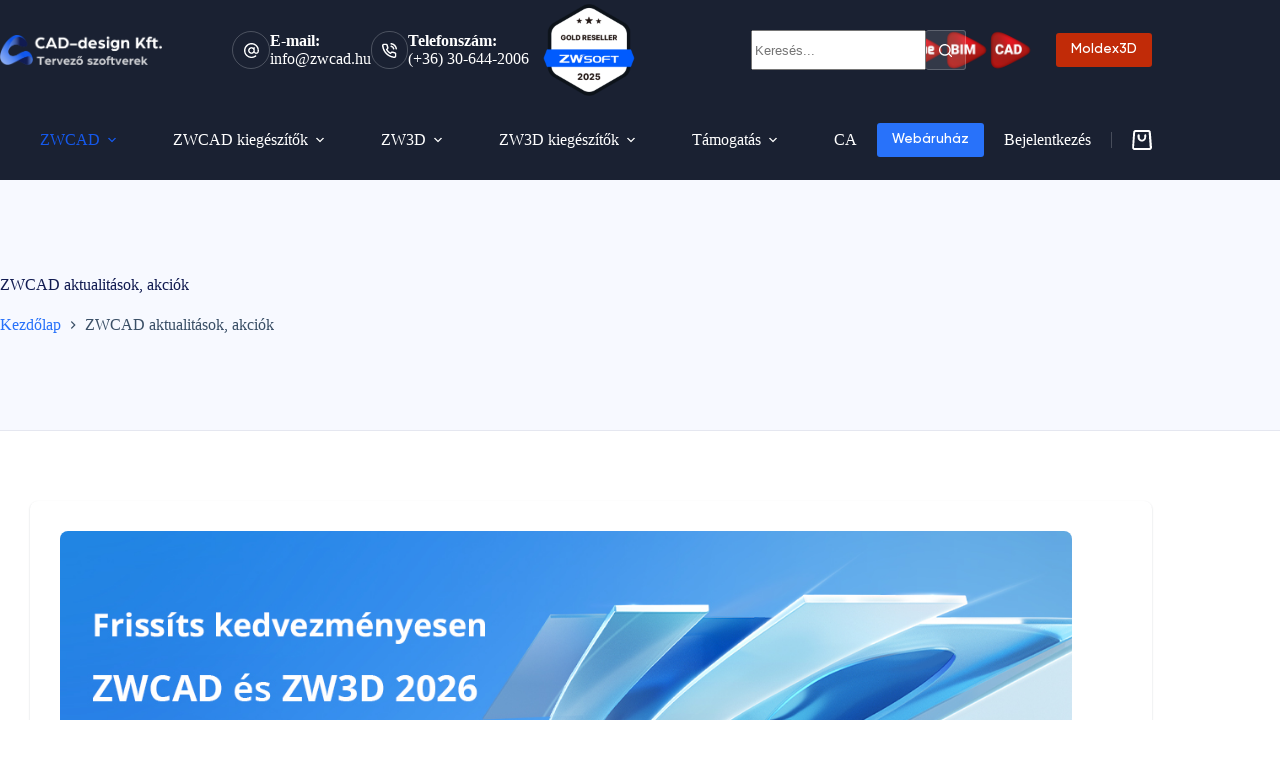

--- FILE ---
content_type: text/html; charset=UTF-8
request_url: https://zwcad.hu/zwcad-aktualitasok/
body_size: 48251
content:
<!doctype html>
<html lang="hu" prefix="og: https://ogp.me/ns#" data-color-mode="light">
<head><meta charset="UTF-8"><script>if(navigator.userAgent.match(/MSIE|Internet Explorer/i)||navigator.userAgent.match(/Trident\/7\..*?rv:11/i)){var href=document.location.href;if(!href.match(/[?&]nowprocket/)){if(href.indexOf("?")==-1){if(href.indexOf("#")==-1){document.location.href=href+"?nowprocket=1"}else{document.location.href=href.replace("#","?nowprocket=1#")}}else{if(href.indexOf("#")==-1){document.location.href=href+"&nowprocket=1"}else{document.location.href=href.replace("#","&nowprocket=1#")}}}}</script><script>(()=>{class RocketLazyLoadScripts{constructor(){this.v="2.0.4",this.userEvents=["keydown","keyup","mousedown","mouseup","mousemove","mouseover","mouseout","touchmove","touchstart","touchend","touchcancel","wheel","click","dblclick","input"],this.attributeEvents=["onblur","onclick","oncontextmenu","ondblclick","onfocus","onmousedown","onmouseenter","onmouseleave","onmousemove","onmouseout","onmouseover","onmouseup","onmousewheel","onscroll","onsubmit"]}async t(){this.i(),this.o(),/iP(ad|hone)/.test(navigator.userAgent)&&this.h(),this.u(),this.l(this),this.m(),this.k(this),this.p(this),this._(),await Promise.all([this.R(),this.L()]),this.lastBreath=Date.now(),this.S(this),this.P(),this.D(),this.O(),this.M(),await this.C(this.delayedScripts.normal),await this.C(this.delayedScripts.defer),await this.C(this.delayedScripts.async),await this.T(),await this.F(),await this.j(),await this.A(),window.dispatchEvent(new Event("rocket-allScriptsLoaded")),this.everythingLoaded=!0,this.lastTouchEnd&&await new Promise(t=>setTimeout(t,500-Date.now()+this.lastTouchEnd)),this.I(),this.H(),this.U(),this.W()}i(){this.CSPIssue=sessionStorage.getItem("rocketCSPIssue"),document.addEventListener("securitypolicyviolation",t=>{this.CSPIssue||"script-src-elem"!==t.violatedDirective||"data"!==t.blockedURI||(this.CSPIssue=!0,sessionStorage.setItem("rocketCSPIssue",!0))},{isRocket:!0})}o(){window.addEventListener("pageshow",t=>{this.persisted=t.persisted,this.realWindowLoadedFired=!0},{isRocket:!0}),window.addEventListener("pagehide",()=>{this.onFirstUserAction=null},{isRocket:!0})}h(){let t;function e(e){t=e}window.addEventListener("touchstart",e,{isRocket:!0}),window.addEventListener("touchend",function i(o){o.changedTouches[0]&&t.changedTouches[0]&&Math.abs(o.changedTouches[0].pageX-t.changedTouches[0].pageX)<10&&Math.abs(o.changedTouches[0].pageY-t.changedTouches[0].pageY)<10&&o.timeStamp-t.timeStamp<200&&(window.removeEventListener("touchstart",e,{isRocket:!0}),window.removeEventListener("touchend",i,{isRocket:!0}),"INPUT"===o.target.tagName&&"text"===o.target.type||(o.target.dispatchEvent(new TouchEvent("touchend",{target:o.target,bubbles:!0})),o.target.dispatchEvent(new MouseEvent("mouseover",{target:o.target,bubbles:!0})),o.target.dispatchEvent(new PointerEvent("click",{target:o.target,bubbles:!0,cancelable:!0,detail:1,clientX:o.changedTouches[0].clientX,clientY:o.changedTouches[0].clientY})),event.preventDefault()))},{isRocket:!0})}q(t){this.userActionTriggered||("mousemove"!==t.type||this.firstMousemoveIgnored?"keyup"===t.type||"mouseover"===t.type||"mouseout"===t.type||(this.userActionTriggered=!0,this.onFirstUserAction&&this.onFirstUserAction()):this.firstMousemoveIgnored=!0),"click"===t.type&&t.preventDefault(),t.stopPropagation(),t.stopImmediatePropagation(),"touchstart"===this.lastEvent&&"touchend"===t.type&&(this.lastTouchEnd=Date.now()),"click"===t.type&&(this.lastTouchEnd=0),this.lastEvent=t.type,t.composedPath&&t.composedPath()[0].getRootNode()instanceof ShadowRoot&&(t.rocketTarget=t.composedPath()[0]),this.savedUserEvents.push(t)}u(){this.savedUserEvents=[],this.userEventHandler=this.q.bind(this),this.userEvents.forEach(t=>window.addEventListener(t,this.userEventHandler,{passive:!1,isRocket:!0})),document.addEventListener("visibilitychange",this.userEventHandler,{isRocket:!0})}U(){this.userEvents.forEach(t=>window.removeEventListener(t,this.userEventHandler,{passive:!1,isRocket:!0})),document.removeEventListener("visibilitychange",this.userEventHandler,{isRocket:!0}),this.savedUserEvents.forEach(t=>{(t.rocketTarget||t.target).dispatchEvent(new window[t.constructor.name](t.type,t))})}m(){const t="return false",e=Array.from(this.attributeEvents,t=>"data-rocket-"+t),i="["+this.attributeEvents.join("],[")+"]",o="[data-rocket-"+this.attributeEvents.join("],[data-rocket-")+"]",s=(e,i,o)=>{o&&o!==t&&(e.setAttribute("data-rocket-"+i,o),e["rocket"+i]=new Function("event",o),e.setAttribute(i,t))};new MutationObserver(t=>{for(const n of t)"attributes"===n.type&&(n.attributeName.startsWith("data-rocket-")||this.everythingLoaded?n.attributeName.startsWith("data-rocket-")&&this.everythingLoaded&&this.N(n.target,n.attributeName.substring(12)):s(n.target,n.attributeName,n.target.getAttribute(n.attributeName))),"childList"===n.type&&n.addedNodes.forEach(t=>{if(t.nodeType===Node.ELEMENT_NODE)if(this.everythingLoaded)for(const i of[t,...t.querySelectorAll(o)])for(const t of i.getAttributeNames())e.includes(t)&&this.N(i,t.substring(12));else for(const e of[t,...t.querySelectorAll(i)])for(const t of e.getAttributeNames())this.attributeEvents.includes(t)&&s(e,t,e.getAttribute(t))})}).observe(document,{subtree:!0,childList:!0,attributeFilter:[...this.attributeEvents,...e]})}I(){this.attributeEvents.forEach(t=>{document.querySelectorAll("[data-rocket-"+t+"]").forEach(e=>{this.N(e,t)})})}N(t,e){const i=t.getAttribute("data-rocket-"+e);i&&(t.setAttribute(e,i),t.removeAttribute("data-rocket-"+e))}k(t){Object.defineProperty(HTMLElement.prototype,"onclick",{get(){return this.rocketonclick||null},set(e){this.rocketonclick=e,this.setAttribute(t.everythingLoaded?"onclick":"data-rocket-onclick","this.rocketonclick(event)")}})}S(t){function e(e,i){let o=e[i];e[i]=null,Object.defineProperty(e,i,{get:()=>o,set(s){t.everythingLoaded?o=s:e["rocket"+i]=o=s}})}e(document,"onreadystatechange"),e(window,"onload"),e(window,"onpageshow");try{Object.defineProperty(document,"readyState",{get:()=>t.rocketReadyState,set(e){t.rocketReadyState=e},configurable:!0}),document.readyState="loading"}catch(t){console.log("WPRocket DJE readyState conflict, bypassing")}}l(t){this.originalAddEventListener=EventTarget.prototype.addEventListener,this.originalRemoveEventListener=EventTarget.prototype.removeEventListener,this.savedEventListeners=[],EventTarget.prototype.addEventListener=function(e,i,o){o&&o.isRocket||!t.B(e,this)&&!t.userEvents.includes(e)||t.B(e,this)&&!t.userActionTriggered||e.startsWith("rocket-")||t.everythingLoaded?t.originalAddEventListener.call(this,e,i,o):(t.savedEventListeners.push({target:this,remove:!1,type:e,func:i,options:o}),"mouseenter"!==e&&"mouseleave"!==e||t.originalAddEventListener.call(this,e,t.savedUserEvents.push,o))},EventTarget.prototype.removeEventListener=function(e,i,o){o&&o.isRocket||!t.B(e,this)&&!t.userEvents.includes(e)||t.B(e,this)&&!t.userActionTriggered||e.startsWith("rocket-")||t.everythingLoaded?t.originalRemoveEventListener.call(this,e,i,o):t.savedEventListeners.push({target:this,remove:!0,type:e,func:i,options:o})}}J(t,e){this.savedEventListeners=this.savedEventListeners.filter(i=>{let o=i.type,s=i.target||window;return e!==o||t!==s||(this.B(o,s)&&(i.type="rocket-"+o),this.$(i),!1)})}H(){EventTarget.prototype.addEventListener=this.originalAddEventListener,EventTarget.prototype.removeEventListener=this.originalRemoveEventListener,this.savedEventListeners.forEach(t=>this.$(t))}$(t){t.remove?this.originalRemoveEventListener.call(t.target,t.type,t.func,t.options):this.originalAddEventListener.call(t.target,t.type,t.func,t.options)}p(t){let e;function i(e){return t.everythingLoaded?e:e.split(" ").map(t=>"load"===t||t.startsWith("load.")?"rocket-jquery-load":t).join(" ")}function o(o){function s(e){const s=o.fn[e];o.fn[e]=o.fn.init.prototype[e]=function(){return this[0]===window&&t.userActionTriggered&&("string"==typeof arguments[0]||arguments[0]instanceof String?arguments[0]=i(arguments[0]):"object"==typeof arguments[0]&&Object.keys(arguments[0]).forEach(t=>{const e=arguments[0][t];delete arguments[0][t],arguments[0][i(t)]=e})),s.apply(this,arguments),this}}if(o&&o.fn&&!t.allJQueries.includes(o)){const e={DOMContentLoaded:[],"rocket-DOMContentLoaded":[]};for(const t in e)document.addEventListener(t,()=>{e[t].forEach(t=>t())},{isRocket:!0});o.fn.ready=o.fn.init.prototype.ready=function(i){function s(){parseInt(o.fn.jquery)>2?setTimeout(()=>i.bind(document)(o)):i.bind(document)(o)}return"function"==typeof i&&(t.realDomReadyFired?!t.userActionTriggered||t.fauxDomReadyFired?s():e["rocket-DOMContentLoaded"].push(s):e.DOMContentLoaded.push(s)),o([])},s("on"),s("one"),s("off"),t.allJQueries.push(o)}e=o}t.allJQueries=[],o(window.jQuery),Object.defineProperty(window,"jQuery",{get:()=>e,set(t){o(t)}})}P(){const t=new Map;document.write=document.writeln=function(e){const i=document.currentScript,o=document.createRange(),s=i.parentElement;let n=t.get(i);void 0===n&&(n=i.nextSibling,t.set(i,n));const c=document.createDocumentFragment();o.setStart(c,0),c.appendChild(o.createContextualFragment(e)),s.insertBefore(c,n)}}async R(){return new Promise(t=>{this.userActionTriggered?t():this.onFirstUserAction=t})}async L(){return new Promise(t=>{document.addEventListener("DOMContentLoaded",()=>{this.realDomReadyFired=!0,t()},{isRocket:!0})})}async j(){return this.realWindowLoadedFired?Promise.resolve():new Promise(t=>{window.addEventListener("load",t,{isRocket:!0})})}M(){this.pendingScripts=[];this.scriptsMutationObserver=new MutationObserver(t=>{for(const e of t)e.addedNodes.forEach(t=>{"SCRIPT"!==t.tagName||t.noModule||t.isWPRocket||this.pendingScripts.push({script:t,promise:new Promise(e=>{const i=()=>{const i=this.pendingScripts.findIndex(e=>e.script===t);i>=0&&this.pendingScripts.splice(i,1),e()};t.addEventListener("load",i,{isRocket:!0}),t.addEventListener("error",i,{isRocket:!0}),setTimeout(i,1e3)})})})}),this.scriptsMutationObserver.observe(document,{childList:!0,subtree:!0})}async F(){await this.X(),this.pendingScripts.length?(await this.pendingScripts[0].promise,await this.F()):this.scriptsMutationObserver.disconnect()}D(){this.delayedScripts={normal:[],async:[],defer:[]},document.querySelectorAll("script[type$=rocketlazyloadscript]").forEach(t=>{t.hasAttribute("data-rocket-src")?t.hasAttribute("async")&&!1!==t.async?this.delayedScripts.async.push(t):t.hasAttribute("defer")&&!1!==t.defer||"module"===t.getAttribute("data-rocket-type")?this.delayedScripts.defer.push(t):this.delayedScripts.normal.push(t):this.delayedScripts.normal.push(t)})}async _(){await this.L();let t=[];document.querySelectorAll("script[type$=rocketlazyloadscript][data-rocket-src]").forEach(e=>{let i=e.getAttribute("data-rocket-src");if(i&&!i.startsWith("data:")){i.startsWith("//")&&(i=location.protocol+i);try{const o=new URL(i).origin;o!==location.origin&&t.push({src:o,crossOrigin:e.crossOrigin||"module"===e.getAttribute("data-rocket-type")})}catch(t){}}}),t=[...new Map(t.map(t=>[JSON.stringify(t),t])).values()],this.Y(t,"preconnect")}async G(t){if(await this.K(),!0!==t.noModule||!("noModule"in HTMLScriptElement.prototype))return new Promise(e=>{let i;function o(){(i||t).setAttribute("data-rocket-status","executed"),e()}try{if(navigator.userAgent.includes("Firefox/")||""===navigator.vendor||this.CSPIssue)i=document.createElement("script"),[...t.attributes].forEach(t=>{let e=t.nodeName;"type"!==e&&("data-rocket-type"===e&&(e="type"),"data-rocket-src"===e&&(e="src"),i.setAttribute(e,t.nodeValue))}),t.text&&(i.text=t.text),t.nonce&&(i.nonce=t.nonce),i.hasAttribute("src")?(i.addEventListener("load",o,{isRocket:!0}),i.addEventListener("error",()=>{i.setAttribute("data-rocket-status","failed-network"),e()},{isRocket:!0}),setTimeout(()=>{i.isConnected||e()},1)):(i.text=t.text,o()),i.isWPRocket=!0,t.parentNode.replaceChild(i,t);else{const i=t.getAttribute("data-rocket-type"),s=t.getAttribute("data-rocket-src");i?(t.type=i,t.removeAttribute("data-rocket-type")):t.removeAttribute("type"),t.addEventListener("load",o,{isRocket:!0}),t.addEventListener("error",i=>{this.CSPIssue&&i.target.src.startsWith("data:")?(console.log("WPRocket: CSP fallback activated"),t.removeAttribute("src"),this.G(t).then(e)):(t.setAttribute("data-rocket-status","failed-network"),e())},{isRocket:!0}),s?(t.fetchPriority="high",t.removeAttribute("data-rocket-src"),t.src=s):t.src="data:text/javascript;base64,"+window.btoa(unescape(encodeURIComponent(t.text)))}}catch(i){t.setAttribute("data-rocket-status","failed-transform"),e()}});t.setAttribute("data-rocket-status","skipped")}async C(t){const e=t.shift();return e?(e.isConnected&&await this.G(e),this.C(t)):Promise.resolve()}O(){this.Y([...this.delayedScripts.normal,...this.delayedScripts.defer,...this.delayedScripts.async],"preload")}Y(t,e){this.trash=this.trash||[];let i=!0;var o=document.createDocumentFragment();t.forEach(t=>{const s=t.getAttribute&&t.getAttribute("data-rocket-src")||t.src;if(s&&!s.startsWith("data:")){const n=document.createElement("link");n.href=s,n.rel=e,"preconnect"!==e&&(n.as="script",n.fetchPriority=i?"high":"low"),t.getAttribute&&"module"===t.getAttribute("data-rocket-type")&&(n.crossOrigin=!0),t.crossOrigin&&(n.crossOrigin=t.crossOrigin),t.integrity&&(n.integrity=t.integrity),t.nonce&&(n.nonce=t.nonce),o.appendChild(n),this.trash.push(n),i=!1}}),document.head.appendChild(o)}W(){this.trash.forEach(t=>t.remove())}async T(){try{document.readyState="interactive"}catch(t){}this.fauxDomReadyFired=!0;try{await this.K(),this.J(document,"readystatechange"),document.dispatchEvent(new Event("rocket-readystatechange")),await this.K(),document.rocketonreadystatechange&&document.rocketonreadystatechange(),await this.K(),this.J(document,"DOMContentLoaded"),document.dispatchEvent(new Event("rocket-DOMContentLoaded")),await this.K(),this.J(window,"DOMContentLoaded"),window.dispatchEvent(new Event("rocket-DOMContentLoaded"))}catch(t){console.error(t)}}async A(){try{document.readyState="complete"}catch(t){}try{await this.K(),this.J(document,"readystatechange"),document.dispatchEvent(new Event("rocket-readystatechange")),await this.K(),document.rocketonreadystatechange&&document.rocketonreadystatechange(),await this.K(),this.J(window,"load"),window.dispatchEvent(new Event("rocket-load")),await this.K(),window.rocketonload&&window.rocketonload(),await this.K(),this.allJQueries.forEach(t=>t(window).trigger("rocket-jquery-load")),await this.K(),this.J(window,"pageshow");const t=new Event("rocket-pageshow");t.persisted=this.persisted,window.dispatchEvent(t),await this.K(),window.rocketonpageshow&&window.rocketonpageshow({persisted:this.persisted})}catch(t){console.error(t)}}async K(){Date.now()-this.lastBreath>45&&(await this.X(),this.lastBreath=Date.now())}async X(){return document.hidden?new Promise(t=>setTimeout(t)):new Promise(t=>requestAnimationFrame(t))}B(t,e){return e===document&&"readystatechange"===t||(e===document&&"DOMContentLoaded"===t||(e===window&&"DOMContentLoaded"===t||(e===window&&"load"===t||e===window&&"pageshow"===t)))}static run(){(new RocketLazyLoadScripts).t()}}RocketLazyLoadScripts.run()})();</script>
	
	
	<meta name="viewport" content="width=device-width, initial-scale=1, maximum-scale=5, viewport-fit=cover">
	<link rel="profile" href="https://gmpg.org/xfn/11">

		<style>img:is([sizes="auto" i], [sizes^="auto," i]) { contain-intrinsic-size: 3000px 1500px }</style>
	
            <script data-no-defer="1" data-ezscrex="false" data-cfasync="false" data-pagespeed-no-defer data-cookieconsent="ignore">
                var ctPublicFunctions = {"_ajax_nonce":"9ccba62ff6","_rest_nonce":"fec077f6c9","_ajax_url":"\/wp-admin\/admin-ajax.php","_rest_url":"https:\/\/zwcad.hu\/wp-json\/","data__cookies_type":"none","data__ajax_type":"rest","data__bot_detector_enabled":"1","data__frontend_data_log_enabled":1,"cookiePrefix":"","wprocket_detected":true,"host_url":"zwcad.hu","text__ee_click_to_select":"Click to select the whole data","text__ee_original_email":"The complete one is","text__ee_got_it":"Got it","text__ee_blocked":"Blocked","text__ee_cannot_connect":"Cannot connect","text__ee_cannot_decode":"Can not decode email. Unknown reason","text__ee_email_decoder":"CleanTalk email decoder","text__ee_wait_for_decoding":"The magic is on the way!","text__ee_decoding_process":"Please wait a few seconds while we decode the contact data."}
            </script>
        
            <script data-no-defer="1" data-ezscrex="false" data-cfasync="false" data-pagespeed-no-defer data-cookieconsent="ignore">
                var ctPublic = {"_ajax_nonce":"9ccba62ff6","settings__forms__check_internal":"0","settings__forms__check_external":"0","settings__forms__force_protection":0,"settings__forms__search_test":"1","settings__forms__wc_add_to_cart":"0","settings__data__bot_detector_enabled":"1","settings__sfw__anti_crawler":0,"blog_home":"https:\/\/zwcad.hu\/","pixel__setting":"3","pixel__enabled":true,"pixel__url":null,"data__email_check_before_post":"1","data__email_check_exist_post":0,"data__cookies_type":"none","data__key_is_ok":true,"data__visible_fields_required":true,"wl_brandname":"Anti-Spam by CleanTalk","wl_brandname_short":"CleanTalk","ct_checkjs_key":"778ae192b4e39a16971b145b9a2067a4404f89f7684386187ff22dae6b8dc1ef","emailEncoderPassKey":"d50ff682eff6b8f46efc96967007534e","bot_detector_forms_excluded":"W10=","advancedCacheExists":true,"varnishCacheExists":false,"wc_ajax_add_to_cart":true,"theRealPerson":{"phrases":{"trpHeading":"The Real Person Badge!","trpContent1":"The commenter acts as a real person and verified as not a bot.","trpContent2":" Anti-Spam by CleanTalk","trpContentLearnMore":"Learn more"},"trpContentLink":"https:\/\/cleantalk.org\/help\/the-real-person?utm_id=&amp;utm_term=&amp;utm_source=admin_side&amp;utm_medium=trp_badge&amp;utm_content=trp_badge_link_click&amp;utm_campaign=apbct_links","imgPersonUrl":"https:\/\/zwcad.hu\/wp-content\/plugins\/cleantalk-spam-protect\/css\/images\/real_user.svg","imgShieldUrl":"https:\/\/zwcad.hu\/wp-content\/plugins\/cleantalk-spam-protect\/css\/images\/shield.svg"}}
            </script>
        
<!-- Google Tag Manager for WordPress by gtm4wp.com -->
<script data-cfasync="false" data-pagespeed-no-defer>
	var gtm4wp_datalayer_name = "dataLayer";
	var dataLayer = dataLayer || [];
	const gtm4wp_use_sku_instead = 0;
	const gtm4wp_currency = 'HUF';
	const gtm4wp_product_per_impression = 10;
	const gtm4wp_clear_ecommerce = false;
	const gtm4wp_datalayer_max_timeout = 2000;
</script>
<!-- End Google Tag Manager for WordPress by gtm4wp.com --><script type="rocketlazyloadscript">window._wca = window._wca || [];</script>

<!-- Search Engine Optimization by Rank Math - https://rankmath.com/ -->
<title>CAD-design Kft. | ZWCAD aktualitások, akciók</title>
<meta name="description" content="Vedd fel velünk a kapcsolatot!"/>
<meta name="robots" content="follow, index, max-snippet:-1, max-video-preview:-1, max-image-preview:large"/>
<link rel="canonical" href="https://zwcad.hu/zwcad-aktualitasok/" />
<meta property="og:locale" content="hu_HU" />
<meta property="og:type" content="article" />
<meta property="og:title" content="CAD-design Kft. | ZWCAD aktualitások, akciók" />
<meta property="og:description" content="Vedd fel velünk a kapcsolatot!" />
<meta property="og:url" content="https://zwcad.hu/zwcad-aktualitasok/" />
<meta property="og:site_name" content="CAD-design Kft." />
<meta property="article:publisher" content="https://www.facebook.com/caddesignkft" />
<meta property="og:updated_time" content="2025-10-25T13:24:08+00:00" />
<meta property="og:image" content="https://zwcad.hu/wp-content/uploads/2025/10/Frissits_ZWCAD2026_1200x630_HU.jpg" />
<meta property="og:image:secure_url" content="https://zwcad.hu/wp-content/uploads/2025/10/Frissits_ZWCAD2026_1200x630_HU.jpg" />
<meta property="og:image:width" content="1200" />
<meta property="og:image:height" content="630" />
<meta property="og:image:alt" content="frissíts zwcad 2026-ra" />
<meta property="og:image:type" content="image/jpeg" />
<meta property="article:published_time" content="2020-06-24T14:49:27+00:00" />
<meta property="article:modified_time" content="2025-10-25T13:24:08+00:00" />
<meta name="twitter:card" content="summary_large_image" />
<meta name="twitter:title" content="CAD-design Kft. | ZWCAD aktualitások, akciók" />
<meta name="twitter:description" content="Vedd fel velünk a kapcsolatot!" />
<meta name="twitter:image" content="https://zwcad.hu/wp-content/uploads/2025/10/Frissits_ZWCAD2026_1200x630_HU.jpg" />
<meta name="twitter:label1" content="Olvasási idő" />
<meta name="twitter:data1" content="Kevesebb, mint egy perc" />
<script type="application/ld+json" class="rank-math-schema">{"@context":"https://schema.org","@graph":[{"@type":"Place","@id":"https://zwcad.hu/#place","address":{"@type":"PostalAddress","streetAddress":"Farkast\u00f3 utca 82.","addressRegion":"Tatab\u00e1nya","postalCode":"2800","addressCountry":"Magyarorsz\u00e1g"}},{"@type":["HardwareStore","Organization"],"@id":"https://zwcad.hu/#organization","name":"CAD-design Kft.","url":"https://zwcad.hu","sameAs":["https://www.facebook.com/caddesignkft"],"email":"info@zwcad.hu","address":{"@type":"PostalAddress","streetAddress":"Farkast\u00f3 utca 82.","addressRegion":"Tatab\u00e1nya","postalCode":"2800","addressCountry":"Magyarorsz\u00e1g"},"logo":{"@type":"ImageObject","@id":"https://zwcad.hu/#logo","url":"https://zwcad.hu/wp-content/uploads/2020/07/CAD-design-Kft.-log\u00f3-vrz3.png","contentUrl":"https://zwcad.hu/wp-content/uploads/2020/07/CAD-design-Kft.-log\u00f3-vrz3.png","caption":"CAD-design Kft.","inLanguage":"hu","width":"728","height":"134"},"priceRange":"$$$","location":{"@id":"https://zwcad.hu/#place"},"image":{"@id":"https://zwcad.hu/#logo"},"telephone":"+36 34 338 099"},{"@type":"WebSite","@id":"https://zwcad.hu/#website","url":"https://zwcad.hu","name":"CAD-design Kft.","publisher":{"@id":"https://zwcad.hu/#organization"},"inLanguage":"hu"},{"@type":"ImageObject","@id":"https://zwcad.hu/wp-content/uploads/2025/10/Frissits_ZWCAD2026_1200x630_HU.jpg","url":"https://zwcad.hu/wp-content/uploads/2025/10/Frissits_ZWCAD2026_1200x630_HU.jpg","width":"200","height":"200","inLanguage":"hu"},{"@type":"BreadcrumbList","@id":"https://zwcad.hu/zwcad-aktualitasok/#breadcrumb","itemListElement":[{"@type":"ListItem","position":"1","item":{"@id":"https://zwcad.hu","name":"Home"}},{"@type":"ListItem","position":"2","item":{"@id":"https://zwcad.hu/zwcad-aktualitasok/","name":"ZWCAD aktualit\u00e1sok, akci\u00f3k"}}]},{"@type":"WebPage","@id":"https://zwcad.hu/zwcad-aktualitasok/#webpage","url":"https://zwcad.hu/zwcad-aktualitasok/","name":"CAD-design Kft. | ZWCAD aktualit\u00e1sok, akci\u00f3k","datePublished":"2020-06-24T14:49:27+00:00","dateModified":"2025-10-25T13:24:08+00:00","isPartOf":{"@id":"https://zwcad.hu/#website"},"primaryImageOfPage":{"@id":"https://zwcad.hu/wp-content/uploads/2025/10/Frissits_ZWCAD2026_1200x630_HU.jpg"},"inLanguage":"hu","breadcrumb":{"@id":"https://zwcad.hu/zwcad-aktualitasok/#breadcrumb"}},{"@type":"Person","@id":"https://zwcad.hu/zwcad-aktualitasok/#author","name":"caddesignadmin","image":{"@type":"ImageObject","@id":"https://secure.gravatar.com/avatar/1773440e0532c7b19b55829ae9a7500f796617047fb676f14ca49495b8ef2459?s=96&amp;d=mm&amp;r=g","url":"https://secure.gravatar.com/avatar/1773440e0532c7b19b55829ae9a7500f796617047fb676f14ca49495b8ef2459?s=96&amp;d=mm&amp;r=g","caption":"caddesignadmin","inLanguage":"hu"},"sameAs":["https://zwcad.hu"],"worksFor":{"@id":"https://zwcad.hu/#organization"}},{"@type":"Article","headline":"CAD-design Kft. | ZWCAD aktualit\u00e1sok, akci\u00f3k","datePublished":"2020-06-24T14:49:27+00:00","dateModified":"2025-10-25T13:24:08+00:00","author":{"@id":"https://zwcad.hu/zwcad-aktualitasok/#author","name":"caddesignadmin"},"publisher":{"@id":"https://zwcad.hu/#organization"},"description":"Vedd fel vel\u00fcnk a kapcsolatot!","name":"CAD-design Kft. | ZWCAD aktualit\u00e1sok, akci\u00f3k","@id":"https://zwcad.hu/zwcad-aktualitasok/#richSnippet","isPartOf":{"@id":"https://zwcad.hu/zwcad-aktualitasok/#webpage"},"image":{"@id":"https://zwcad.hu/wp-content/uploads/2025/10/Frissits_ZWCAD2026_1200x630_HU.jpg"},"inLanguage":"hu","mainEntityOfPage":{"@id":"https://zwcad.hu/zwcad-aktualitasok/#webpage"}}]}</script>
<!-- /Rank Math WordPress SEO plugin -->

<link rel='dns-prefetch' href='//www.googletagmanager.com' />
<link rel='dns-prefetch' href='//fd.cleantalk.org' />
<link rel='dns-prefetch' href='//maps.googleapis.com' />
<link rel='dns-prefetch' href='//stats.wp.com' />
<link rel='dns-prefetch' href='//capi-automation.s3.us-east-2.amazonaws.com' />

<link rel="alternate" type="application/rss+xml" title="CAD-design Kft. &raquo; hírcsatorna" href="https://zwcad.hu/feed/" />
<link rel="alternate" type="application/rss+xml" title="CAD-design Kft. &raquo; hozzászólás hírcsatorna" href="https://zwcad.hu/comments/feed/" />
<link data-minify="1" rel='stylesheet' id='blocksy-dynamic-global-css' href='https://zwcad.hu/wp-content/cache/min/1/wp-content/uploads/blocksy/css/global.css?ver=1768803659' media='all' />
<link data-minify="1" rel='stylesheet' id='fluentform-elementor-widget-css' href='https://zwcad.hu/wp-content/cache/min/1/wp-content/plugins/fluentform/assets/css/fluent-forms-elementor-widget.css?ver=1768803659' media='all' />
<link rel='stylesheet' id='mediaelement-css' href='https://zwcad.hu/wp-includes/js/mediaelement/mediaelementplayer-legacy.min.css?ver=4.2.17' media='all' />
<link rel='stylesheet' id='wp-mediaelement-css' href='https://zwcad.hu/wp-includes/js/mediaelement/wp-mediaelement.min.css?ver=6.8.3' media='all' />
<style id='jetpack-sharing-buttons-style-inline-css'>
.jetpack-sharing-buttons__services-list{display:flex;flex-direction:row;flex-wrap:wrap;gap:0;list-style-type:none;margin:5px;padding:0}.jetpack-sharing-buttons__services-list.has-small-icon-size{font-size:12px}.jetpack-sharing-buttons__services-list.has-normal-icon-size{font-size:16px}.jetpack-sharing-buttons__services-list.has-large-icon-size{font-size:24px}.jetpack-sharing-buttons__services-list.has-huge-icon-size{font-size:36px}@media print{.jetpack-sharing-buttons__services-list{display:none!important}}.editor-styles-wrapper .wp-block-jetpack-sharing-buttons{gap:0;padding-inline-start:0}ul.jetpack-sharing-buttons__services-list.has-background{padding:1.25em 2.375em}
</style>
<style id='global-styles-inline-css'>
:root{--wp--preset--aspect-ratio--square: 1;--wp--preset--aspect-ratio--4-3: 4/3;--wp--preset--aspect-ratio--3-4: 3/4;--wp--preset--aspect-ratio--3-2: 3/2;--wp--preset--aspect-ratio--2-3: 2/3;--wp--preset--aspect-ratio--16-9: 16/9;--wp--preset--aspect-ratio--9-16: 9/16;--wp--preset--color--black: #000000;--wp--preset--color--cyan-bluish-gray: #abb8c3;--wp--preset--color--white: #ffffff;--wp--preset--color--pale-pink: #f78da7;--wp--preset--color--vivid-red: #cf2e2e;--wp--preset--color--luminous-vivid-orange: #ff6900;--wp--preset--color--luminous-vivid-amber: #fcb900;--wp--preset--color--light-green-cyan: #7bdcb5;--wp--preset--color--vivid-green-cyan: #00d084;--wp--preset--color--pale-cyan-blue: #8ed1fc;--wp--preset--color--vivid-cyan-blue: #0693e3;--wp--preset--color--vivid-purple: #9b51e0;--wp--preset--color--palette-color-1: var(--theme-palette-color-1, #2872fa);--wp--preset--color--palette-color-2: var(--theme-palette-color-2, #1559ed);--wp--preset--color--palette-color-3: var(--theme-palette-color-3, #3A4F66);--wp--preset--color--palette-color-4: var(--theme-palette-color-4, #192a3d);--wp--preset--color--palette-color-5: var(--theme-palette-color-5, #e1e8ed);--wp--preset--color--palette-color-6: var(--theme-palette-color-6, #f2f5f7);--wp--preset--color--palette-color-7: var(--theme-palette-color-7, #FAFBFC);--wp--preset--color--palette-color-8: var(--theme-palette-color-8, #ffffff);--wp--preset--gradient--vivid-cyan-blue-to-vivid-purple: linear-gradient(135deg,rgba(6,147,227,1) 0%,rgb(155,81,224) 100%);--wp--preset--gradient--light-green-cyan-to-vivid-green-cyan: linear-gradient(135deg,rgb(122,220,180) 0%,rgb(0,208,130) 100%);--wp--preset--gradient--luminous-vivid-amber-to-luminous-vivid-orange: linear-gradient(135deg,rgba(252,185,0,1) 0%,rgba(255,105,0,1) 100%);--wp--preset--gradient--luminous-vivid-orange-to-vivid-red: linear-gradient(135deg,rgba(255,105,0,1) 0%,rgb(207,46,46) 100%);--wp--preset--gradient--very-light-gray-to-cyan-bluish-gray: linear-gradient(135deg,rgb(238,238,238) 0%,rgb(169,184,195) 100%);--wp--preset--gradient--cool-to-warm-spectrum: linear-gradient(135deg,rgb(74,234,220) 0%,rgb(151,120,209) 20%,rgb(207,42,186) 40%,rgb(238,44,130) 60%,rgb(251,105,98) 80%,rgb(254,248,76) 100%);--wp--preset--gradient--blush-light-purple: linear-gradient(135deg,rgb(255,206,236) 0%,rgb(152,150,240) 100%);--wp--preset--gradient--blush-bordeaux: linear-gradient(135deg,rgb(254,205,165) 0%,rgb(254,45,45) 50%,rgb(107,0,62) 100%);--wp--preset--gradient--luminous-dusk: linear-gradient(135deg,rgb(255,203,112) 0%,rgb(199,81,192) 50%,rgb(65,88,208) 100%);--wp--preset--gradient--pale-ocean: linear-gradient(135deg,rgb(255,245,203) 0%,rgb(182,227,212) 50%,rgb(51,167,181) 100%);--wp--preset--gradient--electric-grass: linear-gradient(135deg,rgb(202,248,128) 0%,rgb(113,206,126) 100%);--wp--preset--gradient--midnight: linear-gradient(135deg,rgb(2,3,129) 0%,rgb(40,116,252) 100%);--wp--preset--gradient--juicy-peach: linear-gradient(to right, #ffecd2 0%, #fcb69f 100%);--wp--preset--gradient--young-passion: linear-gradient(to right, #ff8177 0%, #ff867a 0%, #ff8c7f 21%, #f99185 52%, #cf556c 78%, #b12a5b 100%);--wp--preset--gradient--true-sunset: linear-gradient(to right, #fa709a 0%, #fee140 100%);--wp--preset--gradient--morpheus-den: linear-gradient(to top, #30cfd0 0%, #330867 100%);--wp--preset--gradient--plum-plate: linear-gradient(135deg, #667eea 0%, #764ba2 100%);--wp--preset--gradient--aqua-splash: linear-gradient(15deg, #13547a 0%, #80d0c7 100%);--wp--preset--gradient--love-kiss: linear-gradient(to top, #ff0844 0%, #ffb199 100%);--wp--preset--gradient--new-retrowave: linear-gradient(to top, #3b41c5 0%, #a981bb 49%, #ffc8a9 100%);--wp--preset--gradient--plum-bath: linear-gradient(to top, #cc208e 0%, #6713d2 100%);--wp--preset--gradient--high-flight: linear-gradient(to right, #0acffe 0%, #495aff 100%);--wp--preset--gradient--teen-party: linear-gradient(-225deg, #FF057C 0%, #8D0B93 50%, #321575 100%);--wp--preset--gradient--fabled-sunset: linear-gradient(-225deg, #231557 0%, #44107A 29%, #FF1361 67%, #FFF800 100%);--wp--preset--gradient--arielle-smile: radial-gradient(circle 248px at center, #16d9e3 0%, #30c7ec 47%, #46aef7 100%);--wp--preset--gradient--itmeo-branding: linear-gradient(180deg, #2af598 0%, #009efd 100%);--wp--preset--gradient--deep-blue: linear-gradient(to right, #6a11cb 0%, #2575fc 100%);--wp--preset--gradient--strong-bliss: linear-gradient(to right, #f78ca0 0%, #f9748f 19%, #fd868c 60%, #fe9a8b 100%);--wp--preset--gradient--sweet-period: linear-gradient(to top, #3f51b1 0%, #5a55ae 13%, #7b5fac 25%, #8f6aae 38%, #a86aa4 50%, #cc6b8e 62%, #f18271 75%, #f3a469 87%, #f7c978 100%);--wp--preset--gradient--purple-division: linear-gradient(to top, #7028e4 0%, #e5b2ca 100%);--wp--preset--gradient--cold-evening: linear-gradient(to top, #0c3483 0%, #a2b6df 100%, #6b8cce 100%, #a2b6df 100%);--wp--preset--gradient--mountain-rock: linear-gradient(to right, #868f96 0%, #596164 100%);--wp--preset--gradient--desert-hump: linear-gradient(to top, #c79081 0%, #dfa579 100%);--wp--preset--gradient--ethernal-constance: linear-gradient(to top, #09203f 0%, #537895 100%);--wp--preset--gradient--happy-memories: linear-gradient(-60deg, #ff5858 0%, #f09819 100%);--wp--preset--gradient--grown-early: linear-gradient(to top, #0ba360 0%, #3cba92 100%);--wp--preset--gradient--morning-salad: linear-gradient(-225deg, #B7F8DB 0%, #50A7C2 100%);--wp--preset--gradient--night-call: linear-gradient(-225deg, #AC32E4 0%, #7918F2 48%, #4801FF 100%);--wp--preset--gradient--mind-crawl: linear-gradient(-225deg, #473B7B 0%, #3584A7 51%, #30D2BE 100%);--wp--preset--gradient--angel-care: linear-gradient(-225deg, #FFE29F 0%, #FFA99F 48%, #FF719A 100%);--wp--preset--gradient--juicy-cake: linear-gradient(to top, #e14fad 0%, #f9d423 100%);--wp--preset--gradient--rich-metal: linear-gradient(to right, #d7d2cc 0%, #304352 100%);--wp--preset--gradient--mole-hall: linear-gradient(-20deg, #616161 0%, #9bc5c3 100%);--wp--preset--gradient--cloudy-knoxville: linear-gradient(120deg, #fdfbfb 0%, #ebedee 100%);--wp--preset--gradient--soft-grass: linear-gradient(to top, #c1dfc4 0%, #deecdd 100%);--wp--preset--gradient--saint-petersburg: linear-gradient(135deg, #f5f7fa 0%, #c3cfe2 100%);--wp--preset--gradient--everlasting-sky: linear-gradient(135deg, #fdfcfb 0%, #e2d1c3 100%);--wp--preset--gradient--kind-steel: linear-gradient(-20deg, #e9defa 0%, #fbfcdb 100%);--wp--preset--gradient--over-sun: linear-gradient(60deg, #abecd6 0%, #fbed96 100%);--wp--preset--gradient--premium-white: linear-gradient(to top, #d5d4d0 0%, #d5d4d0 1%, #eeeeec 31%, #efeeec 75%, #e9e9e7 100%);--wp--preset--gradient--clean-mirror: linear-gradient(45deg, #93a5cf 0%, #e4efe9 100%);--wp--preset--gradient--wild-apple: linear-gradient(to top, #d299c2 0%, #fef9d7 100%);--wp--preset--gradient--snow-again: linear-gradient(to top, #e6e9f0 0%, #eef1f5 100%);--wp--preset--gradient--confident-cloud: linear-gradient(to top, #dad4ec 0%, #dad4ec 1%, #f3e7e9 100%);--wp--preset--gradient--glass-water: linear-gradient(to top, #dfe9f3 0%, white 100%);--wp--preset--gradient--perfect-white: linear-gradient(-225deg, #E3FDF5 0%, #FFE6FA 100%);--wp--preset--font-size--small: 13px;--wp--preset--font-size--medium: 20px;--wp--preset--font-size--large: clamp(22px, 1.375rem + ((1vw - 3.2px) * 0.625), 30px);--wp--preset--font-size--x-large: clamp(30px, 1.875rem + ((1vw - 3.2px) * 1.563), 50px);--wp--preset--font-size--xx-large: clamp(45px, 2.813rem + ((1vw - 3.2px) * 2.734), 80px);--wp--preset--font-family--gilmer: ct_font_gilmer;--wp--preset--spacing--20: 0.44rem;--wp--preset--spacing--30: 0.67rem;--wp--preset--spacing--40: 1rem;--wp--preset--spacing--50: 1.5rem;--wp--preset--spacing--60: 2.25rem;--wp--preset--spacing--70: 3.38rem;--wp--preset--spacing--80: 5.06rem;--wp--preset--shadow--natural: 6px 6px 9px rgba(0, 0, 0, 0.2);--wp--preset--shadow--deep: 12px 12px 50px rgba(0, 0, 0, 0.4);--wp--preset--shadow--sharp: 6px 6px 0px rgba(0, 0, 0, 0.2);--wp--preset--shadow--outlined: 6px 6px 0px -3px rgba(255, 255, 255, 1), 6px 6px rgba(0, 0, 0, 1);--wp--preset--shadow--crisp: 6px 6px 0px rgba(0, 0, 0, 1);}:root { --wp--style--global--content-size: var(--theme-block-max-width);--wp--style--global--wide-size: var(--theme-block-wide-max-width); }:where(body) { margin: 0; }.wp-site-blocks > .alignleft { float: left; margin-right: 2em; }.wp-site-blocks > .alignright { float: right; margin-left: 2em; }.wp-site-blocks > .aligncenter { justify-content: center; margin-left: auto; margin-right: auto; }:where(.wp-site-blocks) > * { margin-block-start: var(--theme-content-spacing); margin-block-end: 0; }:where(.wp-site-blocks) > :first-child { margin-block-start: 0; }:where(.wp-site-blocks) > :last-child { margin-block-end: 0; }:root { --wp--style--block-gap: var(--theme-content-spacing); }:root :where(.is-layout-flow) > :first-child{margin-block-start: 0;}:root :where(.is-layout-flow) > :last-child{margin-block-end: 0;}:root :where(.is-layout-flow) > *{margin-block-start: var(--theme-content-spacing);margin-block-end: 0;}:root :where(.is-layout-constrained) > :first-child{margin-block-start: 0;}:root :where(.is-layout-constrained) > :last-child{margin-block-end: 0;}:root :where(.is-layout-constrained) > *{margin-block-start: var(--theme-content-spacing);margin-block-end: 0;}:root :where(.is-layout-flex){gap: var(--theme-content-spacing);}:root :where(.is-layout-grid){gap: var(--theme-content-spacing);}.is-layout-flow > .alignleft{float: left;margin-inline-start: 0;margin-inline-end: 2em;}.is-layout-flow > .alignright{float: right;margin-inline-start: 2em;margin-inline-end: 0;}.is-layout-flow > .aligncenter{margin-left: auto !important;margin-right: auto !important;}.is-layout-constrained > .alignleft{float: left;margin-inline-start: 0;margin-inline-end: 2em;}.is-layout-constrained > .alignright{float: right;margin-inline-start: 2em;margin-inline-end: 0;}.is-layout-constrained > .aligncenter{margin-left: auto !important;margin-right: auto !important;}.is-layout-constrained > :where(:not(.alignleft):not(.alignright):not(.alignfull)){max-width: var(--wp--style--global--content-size);margin-left: auto !important;margin-right: auto !important;}.is-layout-constrained > .alignwide{max-width: var(--wp--style--global--wide-size);}body .is-layout-flex{display: flex;}.is-layout-flex{flex-wrap: wrap;align-items: center;}.is-layout-flex > :is(*, div){margin: 0;}body .is-layout-grid{display: grid;}.is-layout-grid > :is(*, div){margin: 0;}body{padding-top: 0px;padding-right: 0px;padding-bottom: 0px;padding-left: 0px;}.has-black-color{color: var(--wp--preset--color--black) !important;}.has-cyan-bluish-gray-color{color: var(--wp--preset--color--cyan-bluish-gray) !important;}.has-white-color{color: var(--wp--preset--color--white) !important;}.has-pale-pink-color{color: var(--wp--preset--color--pale-pink) !important;}.has-vivid-red-color{color: var(--wp--preset--color--vivid-red) !important;}.has-luminous-vivid-orange-color{color: var(--wp--preset--color--luminous-vivid-orange) !important;}.has-luminous-vivid-amber-color{color: var(--wp--preset--color--luminous-vivid-amber) !important;}.has-light-green-cyan-color{color: var(--wp--preset--color--light-green-cyan) !important;}.has-vivid-green-cyan-color{color: var(--wp--preset--color--vivid-green-cyan) !important;}.has-pale-cyan-blue-color{color: var(--wp--preset--color--pale-cyan-blue) !important;}.has-vivid-cyan-blue-color{color: var(--wp--preset--color--vivid-cyan-blue) !important;}.has-vivid-purple-color{color: var(--wp--preset--color--vivid-purple) !important;}.has-palette-color-1-color{color: var(--wp--preset--color--palette-color-1) !important;}.has-palette-color-2-color{color: var(--wp--preset--color--palette-color-2) !important;}.has-palette-color-3-color{color: var(--wp--preset--color--palette-color-3) !important;}.has-palette-color-4-color{color: var(--wp--preset--color--palette-color-4) !important;}.has-palette-color-5-color{color: var(--wp--preset--color--palette-color-5) !important;}.has-palette-color-6-color{color: var(--wp--preset--color--palette-color-6) !important;}.has-palette-color-7-color{color: var(--wp--preset--color--palette-color-7) !important;}.has-palette-color-8-color{color: var(--wp--preset--color--palette-color-8) !important;}.has-black-background-color{background-color: var(--wp--preset--color--black) !important;}.has-cyan-bluish-gray-background-color{background-color: var(--wp--preset--color--cyan-bluish-gray) !important;}.has-white-background-color{background-color: var(--wp--preset--color--white) !important;}.has-pale-pink-background-color{background-color: var(--wp--preset--color--pale-pink) !important;}.has-vivid-red-background-color{background-color: var(--wp--preset--color--vivid-red) !important;}.has-luminous-vivid-orange-background-color{background-color: var(--wp--preset--color--luminous-vivid-orange) !important;}.has-luminous-vivid-amber-background-color{background-color: var(--wp--preset--color--luminous-vivid-amber) !important;}.has-light-green-cyan-background-color{background-color: var(--wp--preset--color--light-green-cyan) !important;}.has-vivid-green-cyan-background-color{background-color: var(--wp--preset--color--vivid-green-cyan) !important;}.has-pale-cyan-blue-background-color{background-color: var(--wp--preset--color--pale-cyan-blue) !important;}.has-vivid-cyan-blue-background-color{background-color: var(--wp--preset--color--vivid-cyan-blue) !important;}.has-vivid-purple-background-color{background-color: var(--wp--preset--color--vivid-purple) !important;}.has-palette-color-1-background-color{background-color: var(--wp--preset--color--palette-color-1) !important;}.has-palette-color-2-background-color{background-color: var(--wp--preset--color--palette-color-2) !important;}.has-palette-color-3-background-color{background-color: var(--wp--preset--color--palette-color-3) !important;}.has-palette-color-4-background-color{background-color: var(--wp--preset--color--palette-color-4) !important;}.has-palette-color-5-background-color{background-color: var(--wp--preset--color--palette-color-5) !important;}.has-palette-color-6-background-color{background-color: var(--wp--preset--color--palette-color-6) !important;}.has-palette-color-7-background-color{background-color: var(--wp--preset--color--palette-color-7) !important;}.has-palette-color-8-background-color{background-color: var(--wp--preset--color--palette-color-8) !important;}.has-black-border-color{border-color: var(--wp--preset--color--black) !important;}.has-cyan-bluish-gray-border-color{border-color: var(--wp--preset--color--cyan-bluish-gray) !important;}.has-white-border-color{border-color: var(--wp--preset--color--white) !important;}.has-pale-pink-border-color{border-color: var(--wp--preset--color--pale-pink) !important;}.has-vivid-red-border-color{border-color: var(--wp--preset--color--vivid-red) !important;}.has-luminous-vivid-orange-border-color{border-color: var(--wp--preset--color--luminous-vivid-orange) !important;}.has-luminous-vivid-amber-border-color{border-color: var(--wp--preset--color--luminous-vivid-amber) !important;}.has-light-green-cyan-border-color{border-color: var(--wp--preset--color--light-green-cyan) !important;}.has-vivid-green-cyan-border-color{border-color: var(--wp--preset--color--vivid-green-cyan) !important;}.has-pale-cyan-blue-border-color{border-color: var(--wp--preset--color--pale-cyan-blue) !important;}.has-vivid-cyan-blue-border-color{border-color: var(--wp--preset--color--vivid-cyan-blue) !important;}.has-vivid-purple-border-color{border-color: var(--wp--preset--color--vivid-purple) !important;}.has-palette-color-1-border-color{border-color: var(--wp--preset--color--palette-color-1) !important;}.has-palette-color-2-border-color{border-color: var(--wp--preset--color--palette-color-2) !important;}.has-palette-color-3-border-color{border-color: var(--wp--preset--color--palette-color-3) !important;}.has-palette-color-4-border-color{border-color: var(--wp--preset--color--palette-color-4) !important;}.has-palette-color-5-border-color{border-color: var(--wp--preset--color--palette-color-5) !important;}.has-palette-color-6-border-color{border-color: var(--wp--preset--color--palette-color-6) !important;}.has-palette-color-7-border-color{border-color: var(--wp--preset--color--palette-color-7) !important;}.has-palette-color-8-border-color{border-color: var(--wp--preset--color--palette-color-8) !important;}.has-vivid-cyan-blue-to-vivid-purple-gradient-background{background: var(--wp--preset--gradient--vivid-cyan-blue-to-vivid-purple) !important;}.has-light-green-cyan-to-vivid-green-cyan-gradient-background{background: var(--wp--preset--gradient--light-green-cyan-to-vivid-green-cyan) !important;}.has-luminous-vivid-amber-to-luminous-vivid-orange-gradient-background{background: var(--wp--preset--gradient--luminous-vivid-amber-to-luminous-vivid-orange) !important;}.has-luminous-vivid-orange-to-vivid-red-gradient-background{background: var(--wp--preset--gradient--luminous-vivid-orange-to-vivid-red) !important;}.has-very-light-gray-to-cyan-bluish-gray-gradient-background{background: var(--wp--preset--gradient--very-light-gray-to-cyan-bluish-gray) !important;}.has-cool-to-warm-spectrum-gradient-background{background: var(--wp--preset--gradient--cool-to-warm-spectrum) !important;}.has-blush-light-purple-gradient-background{background: var(--wp--preset--gradient--blush-light-purple) !important;}.has-blush-bordeaux-gradient-background{background: var(--wp--preset--gradient--blush-bordeaux) !important;}.has-luminous-dusk-gradient-background{background: var(--wp--preset--gradient--luminous-dusk) !important;}.has-pale-ocean-gradient-background{background: var(--wp--preset--gradient--pale-ocean) !important;}.has-electric-grass-gradient-background{background: var(--wp--preset--gradient--electric-grass) !important;}.has-midnight-gradient-background{background: var(--wp--preset--gradient--midnight) !important;}.has-juicy-peach-gradient-background{background: var(--wp--preset--gradient--juicy-peach) !important;}.has-young-passion-gradient-background{background: var(--wp--preset--gradient--young-passion) !important;}.has-true-sunset-gradient-background{background: var(--wp--preset--gradient--true-sunset) !important;}.has-morpheus-den-gradient-background{background: var(--wp--preset--gradient--morpheus-den) !important;}.has-plum-plate-gradient-background{background: var(--wp--preset--gradient--plum-plate) !important;}.has-aqua-splash-gradient-background{background: var(--wp--preset--gradient--aqua-splash) !important;}.has-love-kiss-gradient-background{background: var(--wp--preset--gradient--love-kiss) !important;}.has-new-retrowave-gradient-background{background: var(--wp--preset--gradient--new-retrowave) !important;}.has-plum-bath-gradient-background{background: var(--wp--preset--gradient--plum-bath) !important;}.has-high-flight-gradient-background{background: var(--wp--preset--gradient--high-flight) !important;}.has-teen-party-gradient-background{background: var(--wp--preset--gradient--teen-party) !important;}.has-fabled-sunset-gradient-background{background: var(--wp--preset--gradient--fabled-sunset) !important;}.has-arielle-smile-gradient-background{background: var(--wp--preset--gradient--arielle-smile) !important;}.has-itmeo-branding-gradient-background{background: var(--wp--preset--gradient--itmeo-branding) !important;}.has-deep-blue-gradient-background{background: var(--wp--preset--gradient--deep-blue) !important;}.has-strong-bliss-gradient-background{background: var(--wp--preset--gradient--strong-bliss) !important;}.has-sweet-period-gradient-background{background: var(--wp--preset--gradient--sweet-period) !important;}.has-purple-division-gradient-background{background: var(--wp--preset--gradient--purple-division) !important;}.has-cold-evening-gradient-background{background: var(--wp--preset--gradient--cold-evening) !important;}.has-mountain-rock-gradient-background{background: var(--wp--preset--gradient--mountain-rock) !important;}.has-desert-hump-gradient-background{background: var(--wp--preset--gradient--desert-hump) !important;}.has-ethernal-constance-gradient-background{background: var(--wp--preset--gradient--ethernal-constance) !important;}.has-happy-memories-gradient-background{background: var(--wp--preset--gradient--happy-memories) !important;}.has-grown-early-gradient-background{background: var(--wp--preset--gradient--grown-early) !important;}.has-morning-salad-gradient-background{background: var(--wp--preset--gradient--morning-salad) !important;}.has-night-call-gradient-background{background: var(--wp--preset--gradient--night-call) !important;}.has-mind-crawl-gradient-background{background: var(--wp--preset--gradient--mind-crawl) !important;}.has-angel-care-gradient-background{background: var(--wp--preset--gradient--angel-care) !important;}.has-juicy-cake-gradient-background{background: var(--wp--preset--gradient--juicy-cake) !important;}.has-rich-metal-gradient-background{background: var(--wp--preset--gradient--rich-metal) !important;}.has-mole-hall-gradient-background{background: var(--wp--preset--gradient--mole-hall) !important;}.has-cloudy-knoxville-gradient-background{background: var(--wp--preset--gradient--cloudy-knoxville) !important;}.has-soft-grass-gradient-background{background: var(--wp--preset--gradient--soft-grass) !important;}.has-saint-petersburg-gradient-background{background: var(--wp--preset--gradient--saint-petersburg) !important;}.has-everlasting-sky-gradient-background{background: var(--wp--preset--gradient--everlasting-sky) !important;}.has-kind-steel-gradient-background{background: var(--wp--preset--gradient--kind-steel) !important;}.has-over-sun-gradient-background{background: var(--wp--preset--gradient--over-sun) !important;}.has-premium-white-gradient-background{background: var(--wp--preset--gradient--premium-white) !important;}.has-clean-mirror-gradient-background{background: var(--wp--preset--gradient--clean-mirror) !important;}.has-wild-apple-gradient-background{background: var(--wp--preset--gradient--wild-apple) !important;}.has-snow-again-gradient-background{background: var(--wp--preset--gradient--snow-again) !important;}.has-confident-cloud-gradient-background{background: var(--wp--preset--gradient--confident-cloud) !important;}.has-glass-water-gradient-background{background: var(--wp--preset--gradient--glass-water) !important;}.has-perfect-white-gradient-background{background: var(--wp--preset--gradient--perfect-white) !important;}.has-small-font-size{font-size: var(--wp--preset--font-size--small) !important;}.has-medium-font-size{font-size: var(--wp--preset--font-size--medium) !important;}.has-large-font-size{font-size: var(--wp--preset--font-size--large) !important;}.has-x-large-font-size{font-size: var(--wp--preset--font-size--x-large) !important;}.has-xx-large-font-size{font-size: var(--wp--preset--font-size--xx-large) !important;}.has-gilmer-font-family{font-family: var(--wp--preset--font-family--gilmer) !important;}
:root :where(.wp-block-pullquote){font-size: clamp(0.984em, 0.984rem + ((1vw - 0.2em) * 0.645), 1.5em);line-height: 1.6;}
</style>
<link data-minify="1" rel='stylesheet' id='ct-main-styles-css' href='https://zwcad.hu/wp-content/cache/min/1/wp-content/themes/blocksy/static/bundle/main.min.css?ver=1768803659' media='all' />
<link rel='stylesheet' id='blocksy-ext-compare-bar-css' href='https://zwcad.hu/wp-content/plugins/blocksy-companion-pro/framework/premium/extensions/woocommerce-extra/static/bundle/compare-bar.min.css?ver=2.1.17' media='all' />
<link rel='stylesheet' id='cleantalk-public-css-css' href='https://zwcad.hu/wp-content/plugins/cleantalk-spam-protect/css/cleantalk-public.min.css?ver=6.70.1_1766859837' media='all' />
<link rel='stylesheet' id='cleantalk-email-decoder-css-css' href='https://zwcad.hu/wp-content/plugins/cleantalk-spam-protect/css/cleantalk-email-decoder.min.css?ver=6.70.1_1766859837' media='all' />
<link rel='stylesheet' id='cleantalk-trp-css-css' href='https://zwcad.hu/wp-content/plugins/cleantalk-spam-protect/css/cleantalk-trp.min.css?ver=6.70.1_1766859837' media='all' />
<style id='woocommerce-inline-inline-css'>
.woocommerce form .form-row .required { visibility: visible; }
</style>
<link rel='stylesheet' id='cmplz-general-css' href='https://zwcad.hu/wp-content/plugins/complianz-gdpr/assets/css/cookieblocker.min.css?ver=1766062370' media='all' />
<link data-minify="1" rel='stylesheet' id='theplus-icons-library-css' href='https://zwcad.hu/wp-content/cache/min/1/wp-content/plugins/the-plus-addons-for-elementor-page-builder/assets/fonts/style.css?ver=1768803659' media='' />
<link data-minify="1" rel='stylesheet' id='ct-woocommerce-styles-css' href='https://zwcad.hu/wp-content/cache/min/1/wp-content/themes/blocksy/static/bundle/woocommerce.min.css?ver=1768803659' media='all' />
<link rel='stylesheet' id='ct-page-title-styles-css' href='https://zwcad.hu/wp-content/themes/blocksy/static/bundle/page-title.min.css?ver=2.1.17' media='all' />
<link rel='stylesheet' id='ct-elementor-styles-css' href='https://zwcad.hu/wp-content/themes/blocksy/static/bundle/elementor-frontend.min.css?ver=2.1.17' media='all' />
<link rel='stylesheet' id='ct-elementor-woocommerce-styles-css' href='https://zwcad.hu/wp-content/themes/blocksy/static/bundle/elementor-woocommerce-frontend.min.css?ver=2.1.17' media='all' />
<link rel='stylesheet' id='ct-flexy-styles-css' href='https://zwcad.hu/wp-content/themes/blocksy/static/bundle/flexy.min.css?ver=2.1.17' media='all' />
<link rel='stylesheet' id='elementor-frontend-css' href='https://zwcad.hu/wp-content/plugins/elementor/assets/css/frontend.min.css?ver=3.34.1' media='all' />
<link rel='stylesheet' id='e-popup-css' href='https://zwcad.hu/wp-content/plugins/elementor-pro/assets/css/conditionals/popup.min.css?ver=3.34.0' media='all' />
<link rel='stylesheet' id='widget-heading-css' href='https://zwcad.hu/wp-content/plugins/elementor/assets/css/widget-heading.min.css?ver=3.34.1' media='all' />
<link rel='stylesheet' id='widget-image-css' href='https://zwcad.hu/wp-content/plugins/elementor/assets/css/widget-image.min.css?ver=3.34.1' media='all' />
<link rel='stylesheet' id='e-animation-fadeIn-css' href='https://zwcad.hu/wp-content/plugins/elementor/assets/lib/animations/styles/fadeIn.min.css?ver=3.34.1' media='all' />
<link data-minify="1" rel='stylesheet' id='elementor-icons-css' href='https://zwcad.hu/wp-content/cache/min/1/wp-content/plugins/elementor/assets/lib/eicons/css/elementor-icons.min.css?ver=1768803659' media='all' />
<link rel='stylesheet' id='elementor-post-1378-css' href='https://zwcad.hu/wp-content/uploads/elementor/css/post-1378.css?ver=1768803658' media='all' />
<link rel='stylesheet' id='uael-frontend-css' href='https://zwcad.hu/wp-content/plugins/ultimate-elementor/assets/min-css/uael-frontend.min.css?ver=1.42.2' media='all' />
<link rel='stylesheet' id='uael-teammember-social-icons-css' href='https://zwcad.hu/wp-content/plugins/elementor/assets/css/widget-social-icons.min.css?ver=3.24.0' media='all' />
<link data-minify="1" rel='stylesheet' id='uael-social-share-icons-brands-css' href='https://zwcad.hu/wp-content/cache/min/1/wp-content/plugins/elementor/assets/lib/font-awesome/css/brands.css?ver=1768803659' media='all' />
<link data-minify="1" rel='stylesheet' id='uael-social-share-icons-fontawesome-css' href='https://zwcad.hu/wp-content/cache/min/1/wp-content/plugins/elementor/assets/lib/font-awesome/css/fontawesome.css?ver=1768803659' media='all' />
<link data-minify="1" rel='stylesheet' id='uael-nav-menu-icons-css' href='https://zwcad.hu/wp-content/cache/min/1/wp-content/plugins/elementor/assets/lib/font-awesome/css/solid.css?ver=1768803659' media='all' />
<link data-minify="1" rel='stylesheet' id='font-awesome-5-all-css' href='https://zwcad.hu/wp-content/cache/min/1/wp-content/plugins/elementor/assets/lib/font-awesome/css/all.min.css?ver=1768803659' media='all' />
<link rel='stylesheet' id='font-awesome-4-shim-css' href='https://zwcad.hu/wp-content/plugins/elementor/assets/lib/font-awesome/css/v4-shims.min.css?ver=3.34.1' media='all' />
<link rel='stylesheet' id='widget-spacer-css' href='https://zwcad.hu/wp-content/plugins/elementor/assets/css/widget-spacer.min.css?ver=3.34.1' media='all' />
<link rel='stylesheet' id='elementor-post-23-css' href='https://zwcad.hu/wp-content/uploads/elementor/css/post-23.css?ver=1768807541' media='all' />
<link rel='stylesheet' id='elementor-post-4875-css' href='https://zwcad.hu/wp-content/uploads/elementor/css/post-4875.css?ver=1768803658' media='all' />
<link rel='stylesheet' id='elementor-post-2037-css' href='https://zwcad.hu/wp-content/uploads/elementor/css/post-2037.css?ver=1768803658' media='all' />
<link rel='stylesheet' id='blocksy-pro-search-input-styles-css' href='https://zwcad.hu/wp-content/plugins/blocksy-companion-pro/framework/premium/static/bundle/search-input.min.css?ver=2.1.17' media='all' />
<link rel='stylesheet' id='blocksy-pro-divider-styles-css' href='https://zwcad.hu/wp-content/plugins/blocksy-companion-pro/framework/premium/static/bundle/divider.min.css?ver=2.1.17' media='all' />
<link rel='stylesheet' id='blocksy-ext-woocommerce-extra-styles-css' href='https://zwcad.hu/wp-content/plugins/blocksy-companion-pro/framework/premium/extensions/woocommerce-extra/static/bundle/main.min.css?ver=2.1.17' media='all' />
<link rel='stylesheet' id='blocksy-ext-woocommerce-extra-custom-badges-styles-css' href='https://zwcad.hu/wp-content/plugins/blocksy-companion-pro/framework/premium/extensions/woocommerce-extra/static/bundle/custom-badges.min.css?ver=2.1.17' media='all' />
<link rel='stylesheet' id='blocksy-ext-post-types-extra-styles-css' href='https://zwcad.hu/wp-content/plugins/blocksy-companion-pro/framework/premium/extensions/post-types-extra/static/bundle/main.min.css?ver=2.1.17' media='all' />
<link rel='stylesheet' id='blocksy-companion-header-account-styles-css' href='https://zwcad.hu/wp-content/plugins/blocksy-companion-pro/static/bundle/header-account.min.css?ver=2.1.17' media='all' />
<link rel='stylesheet' id='blocksy-ext-woocommerce-extra-variation-swatches-styles-css' href='https://zwcad.hu/wp-content/plugins/blocksy-companion-pro/framework/premium/extensions/woocommerce-extra/static/bundle/variation-swatches.min.css?ver=2.1.17' media='all' />
<script type="rocketlazyloadscript" data-rocket-src="https://zwcad.hu/wp-includes/js/jquery/jquery.min.js?ver=3.7.1" id="jquery-core-js" data-rocket-defer defer></script>
<script type="rocketlazyloadscript" data-rocket-src="https://zwcad.hu/wp-includes/js/jquery/jquery-migrate.min.js?ver=3.4.1" id="jquery-migrate-js" data-rocket-defer defer></script>
<script type="rocketlazyloadscript" id="woocommerce-google-analytics-integration-gtag-js-after">
/* Google Analytics for WooCommerce (gtag.js) */
					window.dataLayer = window.dataLayer || [];
					function gtag(){dataLayer.push(arguments);}
					// Set up default consent state.
					for ( const mode of [{"analytics_storage":"denied","ad_storage":"denied","ad_user_data":"denied","ad_personalization":"denied","region":["AT","BE","BG","HR","CY","CZ","DK","EE","FI","FR","DE","GR","HU","IS","IE","IT","LV","LI","LT","LU","MT","NL","NO","PL","PT","RO","SK","SI","ES","SE","GB","CH"]}] || [] ) {
						gtag( "consent", "default", { "wait_for_update": 500, ...mode } );
					}
					gtag("js", new Date());
					gtag("set", "developer_id.dOGY3NW", true);
					gtag("config", "AW-1033068139", {"track_404":true,"allow_google_signals":true,"logged_in":false,"linker":{"domains":[],"allow_incoming":false},"custom_map":{"dimension1":"logged_in"}});
</script>
<script src="https://zwcad.hu/wp-content/plugins/cleantalk-spam-protect/js/apbct-public-bundle.min.js?ver=6.70.1_1766859837" id="apbct-public-bundle.min-js-js" data-rocket-defer defer></script>
<script type="rocketlazyloadscript" data-minify="1" data-rocket-src="https://zwcad.hu/wp-content/cache/min/1/ct-bot-detector-wrapper.js?ver=1761032736" id="ct_bot_detector-js" defer data-wp-strategy="defer"></script>
<script type="rocketlazyloadscript" data-rocket-src="https://zwcad.hu/wp-content/plugins/woocommerce/assets/js/jquery-blockui/jquery.blockUI.min.js?ver=2.7.0-wc.10.4.3" id="wc-jquery-blockui-js" data-wp-strategy="defer" data-rocket-defer defer></script>
<script id="wc-add-to-cart-js-extra">
var wc_add_to_cart_params = {"ajax_url":"\/wp-admin\/admin-ajax.php","wc_ajax_url":"\/?wc-ajax=%%endpoint%%","i18n_view_cart":"Kos\u00e1r","cart_url":"https:\/\/zwcad.hu\/kosar\/","is_cart":"","cart_redirect_after_add":"no"};
</script>
<script type="rocketlazyloadscript" data-rocket-src="https://zwcad.hu/wp-content/plugins/woocommerce/assets/js/frontend/add-to-cart.min.js?ver=10.4.3" id="wc-add-to-cart-js" defer data-wp-strategy="defer"></script>
<script type="rocketlazyloadscript" data-rocket-src="https://zwcad.hu/wp-content/plugins/woocommerce/assets/js/js-cookie/js.cookie.min.js?ver=2.1.4-wc.10.4.3" id="wc-js-cookie-js" data-wp-strategy="defer" data-rocket-defer defer></script>
<script type="rocketlazyloadscript" data-rocket-src="https://maps.googleapis.com/maps/api/js?key=&amp;libraries=places&amp;sensor=false" id="gmaps-js-js" data-rocket-defer defer></script>
<script id="wc-cart-fragments-js-extra">
var wc_cart_fragments_params = {"ajax_url":"\/wp-admin\/admin-ajax.php","wc_ajax_url":"\/?wc-ajax=%%endpoint%%","cart_hash_key":"wc_cart_hash_d8d6616c5c22faa1edada1fd2a21db21","fragment_name":"wc_fragments_d8d6616c5c22faa1edada1fd2a21db21","request_timeout":"5000"};
</script>
<script type="rocketlazyloadscript" data-rocket-src="https://zwcad.hu/wp-content/plugins/woocommerce/assets/js/frontend/cart-fragments.min.js?ver=10.4.3" id="wc-cart-fragments-js" defer data-wp-strategy="defer"></script>
<script src="https://stats.wp.com/s-202604.js" id="woocommerce-analytics-js" defer data-wp-strategy="defer"></script>
<script type="rocketlazyloadscript" data-rocket-src="https://zwcad.hu/wp-content/plugins/elementor/assets/lib/font-awesome/js/v4-shims.min.js?ver=3.34.1" id="font-awesome-4-shim-js" data-rocket-defer defer></script>

<!-- Google tag (gtag.js) snippet added by Site Kit -->
<!-- Google Analytics snippet added by Site Kit -->
<script type="rocketlazyloadscript" data-rocket-src="https://www.googletagmanager.com/gtag/js?id=GT-WKTHJV6M" id="google_gtagjs-js" async></script>
<script type="rocketlazyloadscript" id="google_gtagjs-js-after">
window.dataLayer = window.dataLayer || [];function gtag(){dataLayer.push(arguments);}
gtag("set","linker",{"domains":["zwcad.hu"]});
gtag("js", new Date());
gtag("set", "developer_id.dZTNiMT", true);
gtag("config", "GT-WKTHJV6M");
 window._googlesitekit = window._googlesitekit || {}; window._googlesitekit.throttledEvents = []; window._googlesitekit.gtagEvent = (name, data) => { var key = JSON.stringify( { name, data } ); if ( !! window._googlesitekit.throttledEvents[ key ] ) { return; } window._googlesitekit.throttledEvents[ key ] = true; setTimeout( () => { delete window._googlesitekit.throttledEvents[ key ]; }, 5 ); gtag( "event", name, { ...data, event_source: "site-kit" } ); };
</script>
<link rel="https://api.w.org/" href="https://zwcad.hu/wp-json/" /><link rel="alternate" title="JSON" type="application/json" href="https://zwcad.hu/wp-json/wp/v2/pages/23" /><link rel="EditURI" type="application/rsd+xml" title="RSD" href="https://zwcad.hu/xmlrpc.php?rsd" />
<meta name="generator" content="WordPress 6.8.3" />
<link rel='shortlink' href='https://zwcad.hu/?p=23' />
<link rel="alternate" title="oEmbed (JSON)" type="application/json+oembed" href="https://zwcad.hu/wp-json/oembed/1.0/embed?url=https%3A%2F%2Fzwcad.hu%2Fzwcad-aktualitasok%2F" />
<link rel="alternate" title="oEmbed (XML)" type="text/xml+oembed" href="https://zwcad.hu/wp-json/oembed/1.0/embed?url=https%3A%2F%2Fzwcad.hu%2Fzwcad-aktualitasok%2F&#038;format=xml" />
<meta name="generator" content="Site Kit by Google 1.170.0" />	<style>img#wpstats{display:none}</style>
					<style>.cmplz-hidden {
					display: none !important;
				}</style>
<!-- Google Tag Manager for WordPress by gtm4wp.com -->
<!-- GTM Container placement set to automatic -->
<script data-cfasync="false" data-pagespeed-no-defer>
	var dataLayer_content = {"pagePostType":"page","pagePostType2":"single-page","pagePostAuthor":"caddesignadmin","customerTotalOrders":0,"customerTotalOrderValue":0,"customerFirstName":"","customerLastName":"","customerBillingFirstName":"","customerBillingLastName":"","customerBillingCompany":"","customerBillingAddress1":"","customerBillingAddress2":"","customerBillingCity":"","customerBillingState":"","customerBillingPostcode":"","customerBillingCountry":"","customerBillingEmail":"","customerBillingEmailHash":"","customerBillingPhone":"","customerShippingFirstName":"","customerShippingLastName":"","customerShippingCompany":"","customerShippingAddress1":"","customerShippingAddress2":"","customerShippingCity":"","customerShippingState":"","customerShippingPostcode":"","customerShippingCountry":"","cartContent":{"totals":{"applied_coupons":[],"discount_total":0,"subtotal":0,"total":0},"items":[]}};
	dataLayer.push( dataLayer_content );
</script>
<script type="rocketlazyloadscript" data-cfasync="false" data-pagespeed-no-defer>
(function(w,d,s,l,i){w[l]=w[l]||[];w[l].push({'gtm.start':
new Date().getTime(),event:'gtm.js'});var f=d.getElementsByTagName(s)[0],
j=d.createElement(s),dl=l!='dataLayer'?'&l='+l:'';j.async=true;j.src=
'//www.googletagmanager.com/gtm.js?id='+i+dl;f.parentNode.insertBefore(j,f);
})(window,document,'script','dataLayer','GTM-KN7WQZK');
</script>
<!-- End Google Tag Manager for WordPress by gtm4wp.com -->		<style>*:not(.elementor-editor-active) .plus-conditions--hidden {display: none;}</style> 
		<noscript><link rel='stylesheet' href='https://zwcad.hu/wp-content/themes/blocksy/static/bundle/no-scripts.min.css' type='text/css'></noscript>
	<noscript><style>.woocommerce-product-gallery{ opacity: 1 !important; }</style></noscript>
	<meta name="generator" content="Elementor 3.34.1; features: additional_custom_breakpoints; settings: css_print_method-external, google_font-enabled, font_display-auto">
			<script type="rocketlazyloadscript" data-rocket-type="text/javascript">
				!function(f,b,e,v,n,t,s){if(f.fbq)return;n=f.fbq=function(){n.callMethod?
					n.callMethod.apply(n,arguments):n.queue.push(arguments)};if(!f._fbq)f._fbq=n;
					n.push=n;n.loaded=!0;n.version='2.0';n.queue=[];t=b.createElement(e);t.async=!0;
					t.src=v;s=b.getElementsByTagName(e)[0];s.parentNode.insertBefore(t,s)}(window,
					document,'script','https://connect.facebook.net/en_US/fbevents.js');
			</script>
			<!-- WooCommerce Facebook Integration Begin -->
			<script type="rocketlazyloadscript" data-rocket-type="text/javascript">

				fbq('init', '996144287543573', {}, {
    "agent": "woocommerce_0-10.4.3-3.5.15"
});

				document.addEventListener( 'DOMContentLoaded', function() {
					// Insert placeholder for events injected when a product is added to the cart through AJAX.
					document.body.insertAdjacentHTML( 'beforeend', '<div class=\"wc-facebook-pixel-event-placeholder\"></div>' );
				}, false );

			</script>
			<!-- WooCommerce Facebook Integration End -->
						<style>
				.e-con.e-parent:nth-of-type(n+4):not(.e-lazyloaded):not(.e-no-lazyload),
				.e-con.e-parent:nth-of-type(n+4):not(.e-lazyloaded):not(.e-no-lazyload) * {
					background-image: none !important;
				}
				@media screen and (max-height: 1024px) {
					.e-con.e-parent:nth-of-type(n+3):not(.e-lazyloaded):not(.e-no-lazyload),
					.e-con.e-parent:nth-of-type(n+3):not(.e-lazyloaded):not(.e-no-lazyload) * {
						background-image: none !important;
					}
				}
				@media screen and (max-height: 640px) {
					.e-con.e-parent:nth-of-type(n+2):not(.e-lazyloaded):not(.e-no-lazyload),
					.e-con.e-parent:nth-of-type(n+2):not(.e-lazyloaded):not(.e-no-lazyload) * {
						background-image: none !important;
					}
				}
			</style>
			<link rel="icon" href="https://zwcad.hu/wp-content/uploads/2020/06/cropped-favicon-32x32.png" sizes="32x32" />
<link rel="icon" href="https://zwcad.hu/wp-content/uploads/2020/06/cropped-favicon-192x192.png" sizes="192x192" />
<link rel="apple-touch-icon" href="https://zwcad.hu/wp-content/uploads/2020/06/cropped-favicon-180x180.png" />
<meta name="msapplication-TileImage" content="https://zwcad.hu/wp-content/uploads/2020/06/cropped-favicon-270x270.png" />
		<style id="wp-custom-css">
			[data-footer*="type-1"] .ct-footer [data-row*="middle"] .widget-title {
    color: white!important;
}

.entry-content>*, .is-layout-flow>*, .is-layout-constrained>* {
    margin-bottom: 0px!important;
}

[data-products] .product {
    background-color:white;
    border-radius: 0.5rem;
    box-shadow: 0 1px 2px rgba(16,24,40,.20);
		padding:20px;
}

.ct-header-content-block{min-width:100vw !important;}

.header-top-row,
.header-top-row .ct-header-content-block {
  display: block !important;
  visibility: visible !important;
  opacity: 1 !important;
  height: auto !important;
  max-height: none !important;
  overflow: visible !important;
}
.woocommerce ul.products li.product .price .sale-price {
  display: flex;
  flex-direction: column;
  align-items: flex-start;
  gap: 2px;
}

.woocommerce ul.products li.product .price del {
  order: 1;
  font-size: 15px !important;
  color: #999;
  text-decoration: line-through;
  font-weight: bold;
}

.woocommerce ul.products li.product .price ins {
  order: 2;
  f





/** Start Block Kit CSS: 69-3-4f8cfb8a1a68ec007f2be7a02bdeadd9 **/

.envato-kit-66-menu .e--pointer-framed .elementor-item:before{
	border-radius:1px;
}

.envato-kit-66-subscription-form .elementor-form-fields-wrapper{
	position:relative;
}

.envato-kit-66-subscription-form .elementor-form-fields-wrapper .elementor-field-type-submit{
	position:static;
}

.envato-kit-66-subscription-form .elementor-form-fields-wrapper .elementor-field-type-submit button{
	position: absolute;
    top: 50%;
    right: 6px;
    transform: translate(0, -50%);
		-moz-transform: translate(0, -50%);
		-webmit-transform: translate(0, -50%);
}

.envato-kit-66-testi-slider .elementor-testimonial__footer{
	margin-top: -60px !important;
	z-index: 99;
  position: relative;
}

.envato-kit-66-featured-slider .elementor-slides .slick-prev{
	width:50px;
	height:50px;
	background-color:#ffffff !important;
	transform:rotate(45deg);
	-moz-transform:rotate(45deg);
	-webkit-transform:rotate(45deg);
	left:-25px !important;
	-webkit-box-shadow: 0px 1px 2px 1px rgba(0,0,0,0.32);
	-moz-box-shadow: 0px 1px 2px 1px rgba(0,0,0,0.32);
	box-shadow: 0px 1px 2px 1px rgba(0,0,0,0.32);
}

.envato-kit-66-featured-slider .elementor-slides .slick-prev:before{
	display:block;
	margin-top:0px;
	margin-left:0px;
	transform:rotate(-45deg);
	-moz-transform:rotate(-45deg);
	-webkit-transform:rotate(-45deg);
}

.envato-kit-66-featured-slider .elementor-slides .slick-next{
	width:50px;
	height:50px;
	background-color:#ffffff !important;
	transform:rotate(45deg);
	-moz-transform:rotate(45deg);
	-webkit-transform:rotate(45deg);
	right:-25px !important;
	-webkit-box-shadow: 0px 1px 2px 1px rgba(0,0,0,0.32);
	-moz-box-shadow: 0px 1px 2px 1px rgba(0,0,0,0.32);
	box-shadow: 0px 1px 2px 1px rgba(0,0,0,0.32);
}

.envato-kit-66-featured-slider .elementor-slides .slick-next:before{
	display:block;
	margin-top:-5px;
	margin-right:-5px;
	transform:rotate(-45deg);
	-moz-transform:rotate(-45deg);
	-webkit-transform:rotate(-45deg);
}

.envato-kit-66-orangetext{
	color:#f4511e;
}

.envato-kit-66-countdown .elementor-countdown-label{
	display:inline-block !important;
	border:2px solid rgba(255,255,255,0.2);
	padding:9px 20px;
}

/** End Block Kit CSS: 69-3-4f8cfb8a1a68ec007f2be7a02bdeadd9 **/

		</style>
		<style id="hucommerce-theme-fix">
</style>
	<meta name="generator" content="WP Rocket 3.20.3" data-wpr-features="wpr_delay_js wpr_defer_js wpr_minify_js wpr_minify_css wpr_preload_links wpr_desktop" /></head>


<body class="wp-singular page-template-default page page-id-23 wp-custom-logo wp-embed-responsive wp-theme-blocksy theme-blocksy woocommerce-no-js theplus-preloader elementor-default elementor-kit-1378 elementor-page elementor-page-23 ct-elementor-default-template" data-link="type-2" data-prefix="single_page" data-header="xv06Qh" data-footer="type-1:reveal" data-ajax-filters="yes:scroll" itemscope="itemscope" itemtype="https://schema.org/WebPage">


<!-- GTM Container placement set to automatic -->
<!-- Google Tag Manager (noscript) -->
				<noscript><iframe src="https://www.googletagmanager.com/ns.html?id=GTM-KN7WQZK" height="0" width="0" style="display:none;visibility:hidden" aria-hidden="true"></iframe></noscript>
<!-- End Google Tag Manager (noscript) --><a class="skip-link screen-reader-text" href="#main">Skip to content</a><div data-rocket-location-hash="6ca16749434ffeb6798230cf77b3e4ff" class="ct-drawer-canvas" data-location="start"><div data-rocket-location-hash="cbb2199e3e0b5d59873d89ae08b248ca" id="offcanvas" class="ct-panel ct-header" data-behaviour="right-side" role="dialog" aria-label="Offcanvas modal" inert=""><div data-rocket-location-hash="dea2002b6b7d24b9c5353f7d55f06547" class="ct-panel-inner">
		<div data-rocket-location-hash="5c65a67040fb444ef492085d4e237664" class="ct-panel-actions">
			<span class="ct-panel-heading">Menü</span>
			<button class="ct-toggle-close" data-type="type-3" aria-label="Close drawer">
				<svg class="ct-icon" width="12" height="12" viewBox="0 0 15 15"><path d="M1 15a1 1 0 01-.71-.29 1 1 0 010-1.41l5.8-5.8-5.8-5.8A1 1 0 011.7.29l5.8 5.8 5.8-5.8a1 1 0 011.41 1.41l-5.8 5.8 5.8 5.8a1 1 0 01-1.41 1.41l-5.8-5.8-5.8 5.8A1 1 0 011 15z"/></svg>
			</button>
		</div>
		<div class="ct-panel-content" data-device="desktop"><div class="ct-panel-content-inner"></div></div><div class="ct-panel-content" data-device="mobile"><div class="ct-panel-content-inner"><div class="ct-header-divider" data-id="divider"></div>
<nav
	class="mobile-menu menu-container has-submenu"
	data-id="mobile-menu" data-interaction="click" data-toggle-type="type-1" data-submenu-dots="yes"	aria-label="Mobil">

	<ul id="menu-mobil" class=""><li id="menu-item-4360" class="menu-item menu-item-type-custom menu-item-object-custom menu-item-has-children menu-item-4360"><span class="ct-sub-menu-parent"><a href="#" class="ct-menu-link">Navigáció</a><button class="ct-toggle-dropdown-mobile" aria-label="Expand dropdown menu" aria-haspopup="true" aria-expanded="false"><svg class="ct-icon toggle-icon-1" width="15" height="15" viewBox="0 0 15 15" aria-hidden="true"><path d="M3.9,5.1l3.6,3.6l3.6-3.6l1.4,0.7l-5,5l-5-5L3.9,5.1z"/></svg></button></span>
<ul class="sub-menu">
	<li id="menu-item-4364" class="menu-item menu-item-type-post_type menu-item-object-page menu-item-home menu-item-4364"><a href="https://zwcad.hu/" class="ct-menu-link">Kezdőlap</a></li>
	<li id="menu-item-4367" class="menu-item menu-item-type-post_type menu-item-object-page menu-item-4367"><a href="https://zwcad.hu/rolunk/" class="ct-menu-link">Rólunk</a></li>
	<li id="menu-item-4366" class="menu-item menu-item-type-post_type menu-item-object-page menu-item-4366"><a href="https://zwcad.hu/referenciak/" class="ct-menu-link">Referenciák</a></li>
	<li id="menu-item-4368" class="menu-item menu-item-type-custom menu-item-object-custom menu-item-4368"><a href="https://zwcad.hu/category/esettanulmanyok/" class="ct-menu-link">Esettanulmányok</a></li>
	<li id="menu-item-4365" class="menu-item menu-item-type-post_type menu-item-object-page menu-item-4365"><a href="https://zwcad.hu/kapcsolat/" class="ct-menu-link">Kapcsolat</a></li>
	<li id="menu-item-4369" class="menu-item menu-item-type-custom menu-item-object-custom menu-item-4369"><a href="https://zwcad.hu/kapcsolat" class="ct-menu-link">Üzenj nekünk!</a></li>
</ul>
</li>
<li id="menu-item-4362" class="menu-item menu-item-type-custom menu-item-object-custom menu-item-has-children menu-item-4362"><span class="ct-sub-menu-parent"><a href="#" class="ct-menu-link">Szoftverek</a><button class="ct-toggle-dropdown-mobile" aria-label="Expand dropdown menu" aria-haspopup="true" aria-expanded="false"><svg class="ct-icon toggle-icon-1" width="15" height="15" viewBox="0 0 15 15" aria-hidden="true"><path d="M3.9,5.1l3.6,3.6l3.6-3.6l1.4,0.7l-5,5l-5-5L3.9,5.1z"/></svg></button></span>
<ul class="sub-menu">
	<li id="menu-item-4371" class="menu-item menu-item-type-custom menu-item-object-custom menu-item-4371"><a href="https://zwcad.hu/attekintes/" class="ct-menu-link">ZWCAD</a></li>
	<li id="menu-item-4372" class="menu-item menu-item-type-custom menu-item-object-custom menu-item-4372"><a href="https://zwcad.hu/zwcad-kiegeszito-modulok/" class="ct-menu-link">ZWCAD kiegészítő modulok</a></li>
	<li id="menu-item-4373" class="menu-item menu-item-type-custom menu-item-object-custom menu-item-4373"><a href="https://zwcad.hu/attekintes-2/" class="ct-menu-link">ZW3D</a></li>
	<li id="menu-item-4374" class="menu-item menu-item-type-custom menu-item-object-custom menu-item-4374"><a href="https://zwcad.hu/zw3d-kiegeszito-modulok/" class="ct-menu-link">ZW3D kiegészítő modulok</a></li>
	<li id="menu-item-4375" class="menu-item menu-item-type-custom menu-item-object-custom menu-item-4375"><a href="https://zwcad.hu/letoltesek/" class="ct-menu-link">Letöltések</a></li>
	<li id="menu-item-4376" class="menu-item menu-item-type-custom menu-item-object-custom menu-item-4376"><a href="https://zwcad.hu/ingyenes-probaverziok/" class="ct-menu-link">Ingyenes próbaverziók</a></li>
</ul>
</li>
<li id="menu-item-4361" class="menu-item menu-item-type-custom menu-item-object-custom menu-item-has-children menu-item-4361"><span class="ct-sub-menu-parent"><a href="#" class="ct-menu-link">Támogatás</a><button class="ct-toggle-dropdown-mobile" aria-label="Expand dropdown menu" aria-haspopup="true" aria-expanded="false"><svg class="ct-icon toggle-icon-1" width="15" height="15" viewBox="0 0 15 15" aria-hidden="true"><path d="M3.9,5.1l3.6,3.6l3.6-3.6l1.4,0.7l-5,5l-5-5L3.9,5.1z"/></svg></button></span>
<ul class="sub-menu">
	<li id="menu-item-4377" class="menu-item menu-item-type-custom menu-item-object-custom menu-item-4377"><a href="https://zwcad.hu/blog/" class="ct-menu-link">Blog</a></li>
	<li id="menu-item-4378" class="menu-item menu-item-type-custom menu-item-object-custom menu-item-4378"><a href="https://forum.zwcad.hu/" class="ct-menu-link">Fórum</a></li>
	<li id="menu-item-4380" class="menu-item menu-item-type-custom menu-item-object-custom menu-item-4380"><a href="https://zwcad.hu/kerj-demot/" class="ct-menu-link">Kérjen demót!</a></li>
	<li id="menu-item-4381" class="menu-item menu-item-type-custom menu-item-object-custom menu-item-4381"><a href="https://zwcad.hu/kerj-ajanlatot/" class="ct-menu-link">Kérjen ajánlatot!</a></li>
	<li id="menu-item-4382" class="menu-item menu-item-type-custom menu-item-object-custom menu-item-4382"><a href="https://zwcad.hu/video-anyagok/" class="ct-menu-link">Videó anyagok</a></li>
	<li id="menu-item-4383" class="menu-item menu-item-type-custom menu-item-object-custom menu-item-4383"><a href="https://zwcad.hu/gyakori-kerdesek/" class="ct-menu-link">Gyakori kérdések</a></li>
</ul>
</li>
<li id="menu-item-4363" class="menu-item menu-item-type-custom menu-item-object-custom menu-item-has-children menu-item-4363"><span class="ct-sub-menu-parent"><a href="#" class="ct-menu-link">Jogi nyilatkozatok</a><button class="ct-toggle-dropdown-mobile" aria-label="Expand dropdown menu" aria-haspopup="true" aria-expanded="false"><svg class="ct-icon toggle-icon-1" width="15" height="15" viewBox="0 0 15 15" aria-hidden="true"><path d="M3.9,5.1l3.6,3.6l3.6-3.6l1.4,0.7l-5,5l-5-5L3.9,5.1z"/></svg></button></span>
<ul class="sub-menu">
	<li id="menu-item-4384" class="menu-item menu-item-type-custom menu-item-object-custom menu-item-4384"><a href="https://zwcad.hu/altalanos-szerzodesi-feltetelek/" class="ct-menu-link">Általános szerződési feltételek</a></li>
	<li id="menu-item-4385" class="menu-item menu-item-type-custom menu-item-object-custom menu-item-4385"><a rel="privacy-policy" href="https://zwcad.hu/adatvedelmi-nyilatkozat/" class="ct-menu-link">Adatvédelmi nyilatkozat</a></li>
	<li id="menu-item-4386" class="menu-item menu-item-type-custom menu-item-object-custom menu-item-4386"><a href="https://zwcad.hu/cookie-nyilatkozat/" class="ct-menu-link">Cookie nyilatkozat</a></li>
</ul>
</li>
</ul></nav>


<div
	class="ct-header-cta"
	data-id="7pDBPo">
	<a
		href="https://zwcad.hu/webaruhaz"
		class="ct-button"
		data-size="small" aria-label="Webáruház" target="_blank" rel="noopener noreferrer">
		Webáruház	</a>
</div>
<div class="ct-header-divider" data-id="CYnj4D"></div><div class="ct-header-account" data-id="account" data-state="out"><a href="#account-modal" class="ct-account-item" aria-label="Bejelentkezés" aria-controls="account-modal"><span class="ct-label" aria-hidden="true">Bejelentkezés</span></a></div><div class="ct-header-divider" data-id="zKf0Is"></div>
<div
	class="ct-header-socials "
	data-id="socials">

	
		<div class="ct-social-box" data-color="custom" data-icon-size="custom" data-icons-type="rounded:outline" >
			
			
							
				<a href="https://www.facebook.com/caddesignkft" data-network="facebook" aria-label="Facebook">
					<span class="ct-icon-container">
					<svg
					width="20px"
					height="20px"
					viewBox="0 0 20 20"
					aria-hidden="true">
						<path d="M20,10.1c0-5.5-4.5-10-10-10S0,4.5,0,10.1c0,5,3.7,9.1,8.4,9.9v-7H5.9v-2.9h2.5V7.9C8.4,5.4,9.9,4,12.2,4c1.1,0,2.2,0.2,2.2,0.2v2.5h-1.3c-1.2,0-1.6,0.8-1.6,1.6v1.9h2.8L13.9,13h-2.3v7C16.3,19.2,20,15.1,20,10.1z"/>
					</svg>
				</span>				</a>
							
				<a href="https://www.linkedin.com/company/cad-design-kft/" data-network="linkedin" aria-label="LinkedIn">
					<span class="ct-icon-container">
					<svg
					width="20px"
					height="20px"
					viewBox="0 0 20 20"
					aria-hidden="true">
						<path d="M18.6,0H1.4C0.6,0,0,0.6,0,1.4v17.1C0,19.4,0.6,20,1.4,20h17.1c0.8,0,1.4-0.6,1.4-1.4V1.4C20,0.6,19.4,0,18.6,0z M6,17.1h-3V7.6h3L6,17.1L6,17.1zM4.6,6.3c-1,0-1.7-0.8-1.7-1.7s0.8-1.7,1.7-1.7c0.9,0,1.7,0.8,1.7,1.7C6.3,5.5,5.5,6.3,4.6,6.3z M17.2,17.1h-3v-4.6c0-1.1,0-2.5-1.5-2.5c-1.5,0-1.8,1.2-1.8,2.5v4.7h-3V7.6h2.8v1.3h0c0.4-0.8,1.4-1.5,2.8-1.5c3,0,3.6,2,3.6,4.5V17.1z"/>
					</svg>
				</span>				</a>
							
				<a href="https://www.youtube.com/@cad-designkft.4830" data-network="youtube" aria-label="YouTube">
					<span class="ct-icon-container">
					<svg
					width="20"
					height="20"
					viewbox="0 0 20 20"
					aria-hidden="true">
						<path d="M15,0H5C2.2,0,0,2.2,0,5v10c0,2.8,2.2,5,5,5h10c2.8,0,5-2.2,5-5V5C20,2.2,17.8,0,15,0z M14.5,10.9l-6.8,3.8c-0.1,0.1-0.3,0.1-0.5,0.1c-0.5,0-1-0.4-1-1l0,0V6.2c0-0.5,0.4-1,1-1c0.2,0,0.3,0,0.5,0.1l6.8,3.8c0.5,0.3,0.7,0.8,0.4,1.3C14.8,10.6,14.6,10.8,14.5,10.9z"/>
					</svg>
				</span>				</a>
			
			
					</div>

	
</div>
<div class="ct-header-divider" data-id="b9ahdt"></div><div class="ct-contact-info" data-id="contacts">
		<ul data-icons-type="rounded:outline">
											<li class="">
					<span class="ct-icon-container"><svg aria-hidden="true" width='15' height='15' viewBox='0 0 15 15'><path d='M12.8 2.2C11.4.8 9.5 0 7.5 0S3.6.8 2.2 2.2C.8 3.6 0 5.5 0 7.5 0 11.6 3.4 15 7.5 15c1.6 0 3.3-.5 4.6-1.5.3-.2.4-.7.1-1-.2-.3-.7-.4-1-.1-1.1.8-2.4 1.3-3.7 1.3-3.4 0-6.1-2.8-6.1-6.1 0-1.6.6-3.2 1.8-4.3C4.3 2 5.9 1.4 7.5 1.4c1.6 0 3.2.6 4.3 1.8 1.2 1.2 1.8 2.7 1.8 4.3v.7c0 .8-.6 1.4-1.4 1.4s-1.4-.6-1.4-1.4V4.8c0-.4-.3-.7-.7-.7-.4 0-.7.3-.7.7-.4-.4-1.1-.7-1.9-.7-1.9 0-3.4 1.5-3.4 3.4s1.5 3.4 3.4 3.4c1 0 1.9-.5 2.5-1.2.5.7 1.3 1.2 2.2 1.2 1.5 0 2.7-1.2 2.7-2.7v-.7c.1-2-.7-3.9-2.1-5.3zM7.5 9.5c-1.1 0-2-.9-2-2s.9-2 2-2 2 .9 2 2-.9 2-2 2z'/></svg></span>
											<div class="contact-info">
															<span class="contact-title">
									E-mail:								</span>
							
															<span class="contact-text">
																			<a href="mailto:&#105;&#110;&#102;&#111;&#064;&#122;&#119;c&#097;d.hu" >
									
									i&#110;fo&#64;zw&#99;ad.&#104;u
																			</a>
																	</span>
													</div>
									</li>
											<li class="">
					<span class="ct-icon-container"><svg aria-hidden="true" width='15' height='15' viewBox='0 0 15 15'><path d='M12.3 15h-.2c-2.1-.2-4.1-1-5.9-2.1-1.6-1-3.1-2.5-4.1-4.1C1 7 .2 5 0 2.9-.1 1.8.7.8 1.8.7H4c1 0 1.9.7 2 1.7.1.6.2 1.1.4 1.7.3.7.1 1.6-.5 2.1l-.4.4c.7 1.1 1.7 2.1 2.9 2.9l.4-.5c.6-.6 1.4-.7 2.1-.5.6.3 1.1.4 1.7.5 1 .1 1.8 1 1.7 2v2c0 .5-.2 1-.6 1.4-.3.4-.8.6-1.4.6zM4 2.1H2c-.2 0-.3.1-.4.2-.1.1-.1.3-.1.4.2 1.9.8 3.7 1.8 5.3.9 1.5 2.2 2.7 3.7 3.7 1.6 1 3.4 1.7 5.3 1.9.2 0 .3-.1.4-.2.1-.1.2-.2.2-.4v-2c0-.3-.2-.5-.5-.6-.7-.1-1.3-.3-2-.5-.2-.1-.4 0-.6.1l-.8.9c-.2.2-.6.3-.9.1C6.4 10 5 8.6 4 6.9c-.2-.3-.1-.7.1-.9l.8-.8c.2-.2.2-.4.1-.6-.2-.6-.4-1.3-.5-2 0-.3-.2-.5-.5-.5zm7.7 4.5c-.4 0-.7-.2-.7-.6-.2-1-1-1.8-2-2-.4 0-.7-.4-.6-.8.1-.4.5-.7.9-.6 1.6.3 2.8 1.5 3.1 3.1.1.4-.2.8-.6.9h-.1zm2.6 0c-.4 0-.7-.3-.7-.6-.3-2.4-2.2-4.3-4.6-4.5-.4-.1-.7-.5-.6-.9 0-.4.4-.6.8-.6 3.1.3 5.4 2.7 5.8 5.8 0 .4-.3.7-.7.8z'/></svg></span>
											<div class="contact-info">
															<span class="contact-title">
									Telefonszám:								</span>
							
															<span class="contact-text">
																			<a href="tel:066442006" >
									
									(+36) 30-644-2006
																			</a>
																	</span>
													</div>
									</li>
					</ul>

		</div></div></div></div></div><div data-rocket-location-hash="d5f285ae376f05601c54be546dab8055" id="woo-cart-panel" class="ct-panel" data-behaviour="right-side" role="dialog" aria-label="Shopping cart panel" inert=""><div data-rocket-location-hash="5f6a9bb3488a4f17fc2e1bcf9cf5c3b6" class="ct-panel-inner">
			<div class="ct-panel-actions">
			<span class="ct-panel-heading">Shopping Cart</span>

			<button class="ct-toggle-close" data-type="type-1" aria-label="Close cart drawer">
			<svg class="ct-icon" width="12" height="12" viewBox="0 0 15 15"><path d="M1 15a1 1 0 01-.71-.29 1 1 0 010-1.41l5.8-5.8-5.8-5.8A1 1 0 011.7.29l5.8 5.8 5.8-5.8a1 1 0 011.41 1.41l-5.8 5.8 5.8 5.8a1 1 0 01-1.41 1.41l-5.8-5.8-5.8 5.8A1 1 0 011 15z"/></svg>
			</button>
			</div>
			<div data-rocket-location-hash="9c559d31684efdf1da7e6bac099a9869" class="ct-panel-content"><div class="ct-panel-content-inner">	<div class="woocommerce-mini-cart__empty-message">Nincs termék a kosárban.</div>
</div></div></div></div>
<div data-rocket-location-hash="e478a364a3c7920612addf50b14e1f89" id="account-modal" class="ct-panel" data-behaviour="modal" role="dialog" aria-label="Account modal" inert>
	<div class="ct-panel-actions">
		<button class="ct-toggle-close" data-type="type-1" aria-label="Close account modal">
			<svg class="ct-icon" width="12" height="12" viewBox="0 0 15 15">
				<path d="M1 15a1 1 0 01-.71-.29 1 1 0 010-1.41l5.8-5.8-5.8-5.8A1 1 0 011.7.29l5.8 5.8 5.8-5.8a1 1 0 011.41 1.41l-5.8 5.8 5.8 5.8a1 1 0 01-1.41 1.41l-5.8-5.8-5.8 5.8A1 1 0 011 15z"/>
			</svg>
		</button>
	</div>

	<div class="ct-panel-content">
		<div class="ct-account-modal">
			
			<div class="ct-account-forms">
				<div class="ct-login-form active">
					
<form name="loginform" id="loginform" class="login" action="#" method="post">
		
	<p>
		<label for="user_login">Felhasználónév vagy e-mail cím</label>
		<input type="text" name="log" id="user_login" class="input" value="" size="20" autocomplete="username" autocapitalize="off">
	</p>

	<p>
		<label for="user_pass">Jelszó</label>
		<span class="account-password-input">
			<input type="password" name="pwd" id="user_pass" class="input" value="" size="20" autocomplete="current-password" spellcheck="false">
			<span class="show-password-input"></span>
		</span>
	</p>

	<p class="login-remember col-2">
		<span>
			<input name="rememberme" type="checkbox" id="rememberme" class="ct-checkbox" value="forever">
			<label for="rememberme">Emlékezz rám</label>
		</span>

		<a href="#" class="ct-forgot-password">
			Elfelejtette jelszavát?		</a>
	</p>

	
	<p class="login-submit">
		<button class="ct-button ct-account-login-submit has-text-align-center" name="wp-submit">
			Bejelentkezés
			<svg class="ct-button-loader" width="16" height="16" viewBox="0 0 24 24">
				<circle cx="12" cy="12" r="10" opacity="0.2" fill="none" stroke="currentColor" stroke-miterlimit="10" stroke-width="2.5"/>

				<path d="m12,2c5.52,0,10,4.48,10,10" fill="none" stroke="currentColor" stroke-linecap="round" stroke-miterlimit="10" stroke-width="2.5">
					<animateTransform
						attributeName="transform"
						attributeType="XML"
						type="rotate"
						dur="0.6s"
						from="0 12 12"
						to="360 12 12"
						repeatCount="indefinite"
					/>
				</path>
			</svg>
		</button>
	</p>

		</form>

				</div>

				
				<div class="ct-forgot-password-form">
					<form name="lostpasswordform" id="lostpasswordform" action="#" method="post">
	
	<p>
		<label for="user_login_forgot">Felhasználónév vagy e-mail cím</label>
		<input type="text" name="user_login" id="user_login_forgot" class="input" value="" size="20" autocomplete="username" autocapitalize="off" required>
	</p>

	
	<p>
		<button class="ct-button ct-account-lost-password-submit has-text-align-center" name="wp-submit">
			Új jelszó kérése
			<svg class="ct-button-loader" width="16" height="16" viewBox="0 0 24 24">
				<circle cx="12" cy="12" r="10" opacity="0.2" fill="none" stroke="currentColor" stroke-miterlimit="10" stroke-width="2.5"/>

				<path d="m12,2c5.52,0,10,4.48,10,10" fill="none" stroke="currentColor" stroke-linecap="round" stroke-miterlimit="10" stroke-width="2.5">
					<animateTransform
						attributeName="transform"
						attributeType="XML"
						type="rotate"
						dur="0.6s"
						from="0 12 12"
						to="360 12 12"
						repeatCount="indefinite"
					/>
				</path>
			</svg>
		</button>
	</p>

		<input type="hidden" id="blocksy-lostpassword-nonce" name="blocksy-lostpassword-nonce" value="8be9430a30" /><input type="hidden" name="_wp_http_referer" value="/zwcad-aktualitasok/" /></form>


					<a href="#" class="ct-back-to-login ct-login">
						← Vissza a belépéshez					</a>
				</div>
            </div>
		</div>
	</div>
</div>
</div>
<div data-rocket-location-hash="dabd21537b68211e9f9db0f1c516c864" id="main-container">
	<header data-rocket-location-hash="6d8ecf5a78010317b90cac1f68cee8d8" id="header" class="ct-header" data-id="xv06Qh" itemscope="" itemtype="https://schema.org/WPHeader"><div data-rocket-location-hash="252865cd7eec5ce9cb808c3bd99dc248" data-device="desktop"><div data-row="top" data-column-set="1"><div class="ct-container-fluid"><div data-column="start" data-placements="1"><div data-items="primary">
<div
	class="ct-header-text "
	data-id="XlE1VW">
	<div class="entry-content is-layout-flow">
			</div>
</div>
</div></div></div></div><div data-row="middle" data-column-set="2"><div class="ct-container"><div data-column="start" data-placements="1"><div data-items="primary">
<div	class="site-branding"
	data-id="logo"		itemscope="itemscope" itemtype="https://schema.org/Organization">

			<a href="https://zwcad.hu/" class="site-logo-container" rel="home" itemprop="url" ><img width="1456" height="269" src="https://zwcad.hu/wp-content/uploads/2020/06/CAD-design-Kft.-white-logo.png" class="default-logo" alt="CAD-design Kft." decoding="async" srcset="https://zwcad.hu/wp-content/uploads/2020/06/CAD-design-Kft.-white-logo.png 1456w, https://zwcad.hu/wp-content/uploads/2020/06/CAD-design-Kft.-white-logo-600x111.png 600w, https://zwcad.hu/wp-content/uploads/2020/06/CAD-design-Kft.-white-logo-300x55.png 300w, https://zwcad.hu/wp-content/uploads/2020/06/CAD-design-Kft.-white-logo-1024x189.png 1024w, https://zwcad.hu/wp-content/uploads/2020/06/CAD-design-Kft.-white-logo-768x142.png 768w, https://zwcad.hu/wp-content/uploads/2020/06/CAD-design-Kft.-white-logo-220x41.png 220w" sizes="(max-width: 1456px) 100vw, 1456px" /></a>	
	</div>

<div class="ct-contact-info" data-id="contacts">
		<ul data-icons-type="rounded:outline">
											<li class="">
					<span class="ct-icon-container"><svg aria-hidden="true" width='15' height='15' viewBox='0 0 15 15'><path d='M12.8 2.2C11.4.8 9.5 0 7.5 0S3.6.8 2.2 2.2C.8 3.6 0 5.5 0 7.5 0 11.6 3.4 15 7.5 15c1.6 0 3.3-.5 4.6-1.5.3-.2.4-.7.1-1-.2-.3-.7-.4-1-.1-1.1.8-2.4 1.3-3.7 1.3-3.4 0-6.1-2.8-6.1-6.1 0-1.6.6-3.2 1.8-4.3C4.3 2 5.9 1.4 7.5 1.4c1.6 0 3.2.6 4.3 1.8 1.2 1.2 1.8 2.7 1.8 4.3v.7c0 .8-.6 1.4-1.4 1.4s-1.4-.6-1.4-1.4V4.8c0-.4-.3-.7-.7-.7-.4 0-.7.3-.7.7-.4-.4-1.1-.7-1.9-.7-1.9 0-3.4 1.5-3.4 3.4s1.5 3.4 3.4 3.4c1 0 1.9-.5 2.5-1.2.5.7 1.3 1.2 2.2 1.2 1.5 0 2.7-1.2 2.7-2.7v-.7c.1-2-.7-3.9-2.1-5.3zM7.5 9.5c-1.1 0-2-.9-2-2s.9-2 2-2 2 .9 2 2-.9 2-2 2z'/></svg></span>
											<div class="contact-info">
															<span class="contact-title">
									E-mail:								</span>
							
															<span class="contact-text">
																			<a href="mailto:&#105;n&#102;o&#064;&#122;wc&#097;d&#046;&#104;u" >
									
									info&#64;&#122;wca&#100;.&#104;u
																			</a>
																	</span>
													</div>
									</li>
											<li class="">
					<span class="ct-icon-container"><svg aria-hidden="true" width='15' height='15' viewBox='0 0 15 15'><path d='M12.3 15h-.2c-2.1-.2-4.1-1-5.9-2.1-1.6-1-3.1-2.5-4.1-4.1C1 7 .2 5 0 2.9-.1 1.8.7.8 1.8.7H4c1 0 1.9.7 2 1.7.1.6.2 1.1.4 1.7.3.7.1 1.6-.5 2.1l-.4.4c.7 1.1 1.7 2.1 2.9 2.9l.4-.5c.6-.6 1.4-.7 2.1-.5.6.3 1.1.4 1.7.5 1 .1 1.8 1 1.7 2v2c0 .5-.2 1-.6 1.4-.3.4-.8.6-1.4.6zM4 2.1H2c-.2 0-.3.1-.4.2-.1.1-.1.3-.1.4.2 1.9.8 3.7 1.8 5.3.9 1.5 2.2 2.7 3.7 3.7 1.6 1 3.4 1.7 5.3 1.9.2 0 .3-.1.4-.2.1-.1.2-.2.2-.4v-2c0-.3-.2-.5-.5-.6-.7-.1-1.3-.3-2-.5-.2-.1-.4 0-.6.1l-.8.9c-.2.2-.6.3-.9.1C6.4 10 5 8.6 4 6.9c-.2-.3-.1-.7.1-.9l.8-.8c.2-.2.2-.4.1-.6-.2-.6-.4-1.3-.5-2 0-.3-.2-.5-.5-.5zm7.7 4.5c-.4 0-.7-.2-.7-.6-.2-1-1-1.8-2-2-.4 0-.7-.4-.6-.8.1-.4.5-.7.9-.6 1.6.3 2.8 1.5 3.1 3.1.1.4-.2.8-.6.9h-.1zm2.6 0c-.4 0-.7-.3-.7-.6-.3-2.4-2.2-4.3-4.6-4.5-.4-.1-.7-.5-.6-.9 0-.4.4-.6.8-.6 3.1.3 5.4 2.7 5.8 5.8 0 .4-.3.7-.7.8z'/></svg></span>
											<div class="contact-info">
															<span class="contact-title">
									Telefonszám:								</span>
							
															<span class="contact-text">
																			<a href="tel:066442006" >
									
									(+36) 30-644-2006
																			</a>
																	</span>
													</div>
									</li>
					</ul>

		</div>
<div
	class="ct-header-text "
	data-id="GWcBWO">
	<div class="entry-content is-layout-flow">
		<p><img class="alignnone  wp-image-4909" src="https://zwcad.hu/wp-content/uploads/2025/01/Partner-Badge-2025_Gold-Reseller--300x300.png" alt="" width="100" height="100" /></p>	</div>
</div>
</div></div><div data-column="end" data-placements="1"><div data-items="primary">
<div class="ct-search-box " data-id="search-input">

	

<form apbct-form-sign="native_search" role="search" method="get" class="ct-search-form" data-form-controls="inside" data-taxonomy-filter="false" data-submit-button="icon" action="https://zwcad.hu/" aria-haspopup="listbox" >

	<input type="search"  placeholder="Keresés..." value="" name="s" autocomplete="off" title="Search for..." aria-label="Search for...">

	<div class="ct-search-form-controls">
		
		<button type="submit" class="wp-element-button" data-button="inside:icon" aria-label="Search button">
			<svg class="ct-icon ct-search-button-content" aria-hidden="true" width="15" height="15" viewBox="0 0 15 15"><path d="M14.8,13.7L12,11c0.9-1.2,1.5-2.6,1.5-4.2c0-3.7-3-6.8-6.8-6.8S0,3,0,6.8s3,6.8,6.8,6.8c1.6,0,3.1-0.6,4.2-1.5l2.8,2.8c0.1,0.1,0.3,0.2,0.5,0.2s0.4-0.1,0.5-0.2C15.1,14.5,15.1,14,14.8,13.7z M1.5,6.8c0-2.9,2.4-5.2,5.2-5.2S12,3.9,12,6.8S9.6,12,6.8,12S1.5,9.6,1.5,6.8z"/></svg>
			<span class="ct-ajax-loader">
				<svg viewBox="0 0 24 24">
					<circle cx="12" cy="12" r="10" opacity="0.2" fill="none" stroke="currentColor" stroke-miterlimit="10" stroke-width="2"/>

					<path d="m12,2c5.52,0,10,4.48,10,10" fill="none" stroke="currentColor" stroke-linecap="round" stroke-miterlimit="10" stroke-width="2">
						<animateTransform
							attributeName="transform"
							attributeType="XML"
							type="rotate"
							dur="0.6s"
							from="0 12 12"
							to="360 12 12"
							repeatCount="indefinite"
						/>
					</path>
				</svg>
			</span>
		</button>

		
					<input type="hidden" name="ct_post_type" value="post:page:product">
		
		

			</div>

	
<input
                    class="apbct_special_field apbct_email_id__search_form"
                    name="apbct__email_id__search_form"
                    aria-label="apbct__label_id__search_form"
                    type="text" size="30" maxlength="200" autocomplete="off"
                    value=""
                /><input
                   id="apbct_submit_id__search_form" 
                   class="apbct_special_field apbct__email_id__search_form"
                   name="apbct__label_id__search_form"
                   aria-label="apbct_submit_name__search_form"
                   type="submit"
                   size="30"
                   maxlength="200"
                   value="46757"
               /></form>


</div>

<div
	class="ct-header-text "
	data-id="text">
	<div class="entry-content is-layout-flow">
		<p><a href="https://mailchi.mp/zwcad/cype-landing"><img loading="lazy" class="alignnone  wp-image-4494" src="https://zwcad.hu/wp-content/uploads/2024/04/logok-1-300x120.png" alt="" width="140" height="56" /></a></p>	</div>
</div>

<div
	class="ct-header-cta"
	data-id="button">
	<a
		href="https://moldex3d.zwcad.hu/"
		class="ct-button"
		data-size="small" aria-label="Moldex3D" target="_blank" rel="noopener noreferrer">
		Moldex3D	</a>
</div>
</div></div></div></div><div data-row="bottom" data-column-set="2"><div class="ct-container"><div data-column="start" data-placements="1"><div data-items="primary">
<nav
	id="header-menu-1"
	class="header-menu-1 menu-container"
	data-id="menu" data-interaction="hover"	data-menu="type-1"
	data-dropdown="type-1:simple"		data-responsive="no"	itemscope="" itemtype="https://schema.org/SiteNavigationElement"	aria-label="Fő menü">

	<ul id="menu-fo-menu" class="menu"><li id="menu-item-39" class="menu-item menu-item-type-custom menu-item-object-custom current-menu-ancestor current-menu-parent menu-item-has-children menu-item-39 animated-submenu-block"><a href="https://attekintes.zwcad.hu/" class="ct-menu-link">ZWCAD<span class="ct-toggle-dropdown-desktop"><svg class="ct-icon" width="8" height="8" viewBox="0 0 15 15" aria-hidden="true"><path d="M2.1,3.2l5.4,5.4l5.4-5.4L15,4.3l-7.5,7.5L0,4.3L2.1,3.2z"/></svg></span></a><button class="ct-toggle-dropdown-desktop-ghost" aria-label="Expand dropdown menu" aria-haspopup="true" aria-expanded="false"></button>
<ul class="sub-menu">
	<li id="menu-item-31" class="menu-item menu-item-type-post_type menu-item-object-page menu-item-31"><a href="https://zwcad.hu/attekintes/" class="ct-menu-link">Áttekintés</a></li>
	<li id="menu-item-37" class="menu-item menu-item-type-post_type menu-item-object-page menu-item-37"><a href="https://zwcad.hu/ujdonsagok/" class="ct-menu-link">Újdonságok</a></li>
	<li id="menu-item-32" class="menu-item menu-item-type-post_type menu-item-object-page menu-item-32"><a href="https://zwcad.hu/zwcad-funkciok/" class="ct-menu-link">ZWCAD funkciók</a></li>
	<li id="menu-item-38" class="menu-item menu-item-type-post_type menu-item-object-page menu-item-38"><a href="https://zwcad.hu/verziok-osszehasonlitasa/" class="ct-menu-link">Verziók összehasonlítása</a></li>
	<li id="menu-item-1252" class="menu-item menu-item-type-post_type menu-item-object-page menu-item-1252"><a href="https://zwcad.hu/zwcad-kiegeszito-modulok/" class="ct-menu-link">Kiegészítő modulok</a></li>
	<li id="menu-item-36" class="menu-item menu-item-type-post_type menu-item-object-page menu-item-36"><a href="https://zwcad.hu/zwcad-tamogatas/" class="ct-menu-link">ZWCAD Támogatás</a></li>
	<li id="menu-item-30" class="menu-item menu-item-type-post_type menu-item-object-page current-menu-item page_item page-item-23 current_page_item menu-item-30"><a href="https://zwcad.hu/zwcad-aktualitasok/" aria-current="page" class="ct-menu-link">ZWCAD aktualitások, akciók</a></li>
	<li id="menu-item-589" class="menu-item menu-item-type-custom menu-item-object-custom menu-item-589"><a href="https://zwcad.hu/zwcad-letoltesek/" class="ct-menu-link">Letöltések</a></li>
	<li id="menu-item-868" class="menu-item menu-item-type-post_type menu-item-object-page menu-item-868"><a href="https://zwcad.hu/ingyenes-probaverziok-2/" class="ct-menu-link">Ingyenes próbaverziók</a></li>
</ul>
</li>
<li id="menu-item-1452" class="menu-item menu-item-type-custom menu-item-object-custom menu-item-has-children menu-item-1452 animated-submenu-block"><a href="https://zwcad.hu/zwcad-kiegeszito-modulok/" class="ct-menu-link">ZWCAD kiegészítők<span class="ct-toggle-dropdown-desktop"><svg class="ct-icon" width="8" height="8" viewBox="0 0 15 15" aria-hidden="true"><path d="M2.1,3.2l5.4,5.4l5.4-5.4L15,4.3l-7.5,7.5L0,4.3L2.1,3.2z"/></svg></span></a><button class="ct-toggle-dropdown-desktop-ghost" aria-label="Expand dropdown menu" aria-haspopup="true" aria-expanded="false"></button>
<ul class="sub-menu">
	<li id="menu-item-60" class="menu-item menu-item-type-post_type menu-item-object-page menu-item-60"><a href="https://zwcad.hu/cadprofi/" class="ct-menu-link">CADprofi</a></li>
	<li id="menu-item-59" class="menu-item menu-item-type-post_type menu-item-object-page menu-item-59"><a href="https://zwcad.hu/mdt-cad/" class="ct-menu-link">MDT CAD</a></li>
	<li id="menu-item-58" class="menu-item menu-item-type-post_type menu-item-object-page menu-item-58"><a href="https://zwcad.hu/zwmech/" class="ct-menu-link">ZWMech</a></li>
	<li id="menu-item-2622" class="menu-item menu-item-type-post_type menu-item-object-page menu-item-2622"><a href="https://zwcad.hu/geodeta/" class="ct-menu-link">GEODÉTA</a></li>
	<li id="menu-item-738" class="menu-item menu-item-type-post_type menu-item-object-page menu-item-738"><a href="https://zwcad.hu/tervezest-segito-modulok/" class="ct-menu-link">Tervezést segítő modulok</a></li>
</ul>
</li>
<li id="menu-item-90" class="menu-item menu-item-type-custom menu-item-object-custom menu-item-has-children menu-item-90 animated-submenu-block"><a href="https://zwcad.hu/attekintes-2/" class="ct-menu-link">ZW3D<span class="ct-toggle-dropdown-desktop"><svg class="ct-icon" width="8" height="8" viewBox="0 0 15 15" aria-hidden="true"><path d="M2.1,3.2l5.4,5.4l5.4-5.4L15,4.3l-7.5,7.5L0,4.3L2.1,3.2z"/></svg></span></a><button class="ct-toggle-dropdown-desktop-ghost" aria-label="Expand dropdown menu" aria-haspopup="true" aria-expanded="false"></button>
<ul class="sub-menu">
	<li id="menu-item-89" class="menu-item menu-item-type-post_type menu-item-object-page menu-item-89"><a href="https://zwcad.hu/attekintes-2/" class="ct-menu-link">Áttekintés</a></li>
	<li id="menu-item-88" class="menu-item menu-item-type-post_type menu-item-object-page menu-item-88"><a href="https://zwcad.hu/zw3d-ujdonsagok/" class="ct-menu-link">ZW3D újdonságok</a></li>
	<li id="menu-item-87" class="menu-item menu-item-type-post_type menu-item-object-page menu-item-87"><a href="https://zwcad.hu/zw3d-funkciok/" class="ct-menu-link">ZW3D funkciók</a></li>
	<li id="menu-item-86" class="menu-item menu-item-type-post_type menu-item-object-page menu-item-86"><a href="https://zwcad.hu/zw3d-verziok-osszehasonlitasa/" class="ct-menu-link">ZW3D verziók összehasonlítása</a></li>
	<li id="menu-item-1253" class="menu-item menu-item-type-post_type menu-item-object-page menu-item-1253"><a href="https://zwcad.hu/zw3d-kiegeszito-modulok/" class="ct-menu-link">Kiegészítő modulok</a></li>
	<li id="menu-item-85" class="menu-item menu-item-type-post_type menu-item-object-page menu-item-85"><a href="https://zwcad.hu/zw3d-tamogatas/" class="ct-menu-link">ZW3D Támogatás</a></li>
	<li id="menu-item-84" class="menu-item menu-item-type-post_type menu-item-object-page menu-item-84"><a href="https://zwcad.hu/aktualitasok-2/" class="ct-menu-link">Aktualitások, akciók</a></li>
	<li id="menu-item-590" class="menu-item menu-item-type-custom menu-item-object-custom menu-item-590"><a href="https://zwcad.hu/zw3d-letoltesek/" class="ct-menu-link">Letöltések</a></li>
	<li id="menu-item-867" class="menu-item menu-item-type-post_type menu-item-object-page menu-item-867"><a href="https://zwcad.hu/ingyenes-probaverziok-3/" class="ct-menu-link">Ingyenes próbaverziók</a></li>
</ul>
</li>
<li id="menu-item-1453" class="menu-item menu-item-type-custom menu-item-object-custom menu-item-has-children menu-item-1453 animated-submenu-block"><a href="https://zwcad.hu/zw3d-kiegeszito-modulok/" class="ct-menu-link">ZW3D kiegészítők<span class="ct-toggle-dropdown-desktop"><svg class="ct-icon" width="8" height="8" viewBox="0 0 15 15" aria-hidden="true"><path d="M2.1,3.2l5.4,5.4l5.4-5.4L15,4.3l-7.5,7.5L0,4.3L2.1,3.2z"/></svg></span></a><button class="ct-toggle-dropdown-desktop-ghost" aria-label="Expand dropdown menu" aria-haspopup="true" aria-expanded="false"></button>
<ul class="sub-menu">
	<li id="menu-item-1023" class="menu-item menu-item-type-post_type menu-item-object-page menu-item-1023"><a href="https://zwcad.hu/cadbro-3d-nezegeto/" class="ct-menu-link">CADbro 3D nézegető</a></li>
	<li id="menu-item-1262" class="menu-item menu-item-type-post_type menu-item-object-page menu-item-1262"><a href="https://zwcad.hu/volumill-trochoid-maras/" class="ct-menu-link">VoluMill</a></li>
	<li id="menu-item-1286" class="menu-item menu-item-type-post_type menu-item-object-page menu-item-1286"><a href="https://zwcad.hu/partsolution-gyartoi-adatbazisok/" class="ct-menu-link">PartSolutions</a></li>
	<li id="menu-item-1285" class="menu-item menu-item-type-post_type menu-item-object-page menu-item-1285"><a href="https://zwcad.hu/fti-lemezalakitas-analizis-es-szimulacio/" class="ct-menu-link">FTI lemezalakítás</a></li>
	<li id="menu-item-1284" class="menu-item menu-item-type-post_type menu-item-object-page menu-item-1284"><a href="https://zwcad.hu/simwise-fea-vegeselem-analizis/" class="ct-menu-link">SimWise FEA</a></li>
	<li id="menu-item-1283" class="menu-item menu-item-type-post_type menu-item-object-page menu-item-1283"><a href="https://zwcad.hu/keyshot-3d-rendereles-es-animacio/" class="ct-menu-link">KeyShot 3D</a></li>
</ul>
</li>
<li id="menu-item-115" class="menu-item menu-item-type-custom menu-item-object-custom menu-item-has-children menu-item-115 animated-submenu-block"><a class="ct-menu-link">Támogatás<span class="ct-toggle-dropdown-desktop"><svg class="ct-icon" width="8" height="8" viewBox="0 0 15 15" aria-hidden="true"><path d="M2.1,3.2l5.4,5.4l5.4-5.4L15,4.3l-7.5,7.5L0,4.3L2.1,3.2z"/></svg></span></a><button class="ct-toggle-dropdown-desktop-ghost" aria-label="Expand dropdown menu" aria-haspopup="true" aria-expanded="false"></button>
<ul class="sub-menu">
	<li id="menu-item-588" class="menu-item menu-item-type-custom menu-item-object-custom menu-item-588"><a href="https://zwcad.hu/letoltesek/" class="ct-menu-link">Letöltések</a></li>
	<li id="menu-item-587" class="menu-item menu-item-type-custom menu-item-object-custom menu-item-587"><a href="https://zwcad.hu/ingyenes-probaverziok/" class="ct-menu-link">Ingyenes próbaverziók</a></li>
	<li id="menu-item-112" class="menu-item menu-item-type-post_type menu-item-object-page menu-item-112"><a href="https://zwcad.hu/kerj-ajanlatot/" class="ct-menu-link">Kérj ajánlatot</a></li>
	<li id="menu-item-111" class="menu-item menu-item-type-post_type menu-item-object-page menu-item-111"><a href="https://zwcad.hu/kerj-demot/" class="ct-menu-link">Kérj bemutatót</a></li>
	<li id="menu-item-678" class="menu-item menu-item-type-custom menu-item-object-custom menu-item-678"><a href="https://zwcad.hu/kapcsolat/#anchor2" class="ct-menu-link">Üzenj nekünk</a></li>
	<li id="menu-item-109" class="menu-item menu-item-type-post_type menu-item-object-page menu-item-109"><a href="https://zwcad.hu/video-anyagok/" class="ct-menu-link">Videó anyagok</a></li>
	<li id="menu-item-3076" class="menu-item menu-item-type-custom menu-item-object-custom menu-item-3076"><a target="_blank" href="https://zwcad-oktatas.teachable.com/p/zwcad-2022-alapszintu-tanfolyam-2d-rajzolas" class="ct-menu-link">ZWCAD online tanfolyam (magyar)</a></li>
	<li id="menu-item-108" class="menu-item menu-item-type-post_type menu-item-object-page menu-item-108"><a href="https://zwcad.hu/gyakori-kerdesek/" class="ct-menu-link">Gyakori kérdések</a></li>
	<li id="menu-item-1007" class="menu-item menu-item-type-taxonomy menu-item-object-category menu-item-1007"><a href="https://zwcad.hu/category/blog/" class="ct-menu-link">Blog</a></li>
	<li id="menu-item-1091" class="menu-item menu-item-type-custom menu-item-object-custom menu-item-1091"><a target="_blank" href="https://forum.zwcad.hu/" class="ct-menu-link">Fórum</a></li>
</ul>
</li>
<li id="menu-item-116" class="menu-item menu-item-type-custom menu-item-object-custom menu-item-has-children menu-item-116 animated-submenu-block"><a class="ct-menu-link">CAD-design Kft.<span class="ct-toggle-dropdown-desktop"><svg class="ct-icon" width="8" height="8" viewBox="0 0 15 15" aria-hidden="true"><path d="M2.1,3.2l5.4,5.4l5.4-5.4L15,4.3l-7.5,7.5L0,4.3L2.1,3.2z"/></svg></span></a><button class="ct-toggle-dropdown-desktop-ghost" aria-label="Expand dropdown menu" aria-haspopup="true" aria-expanded="false"></button>
<ul class="sub-menu">
	<li id="menu-item-2099" class="menu-item menu-item-type-custom menu-item-object-custom menu-item-2099"><a href="https://zwcad.hu/webaruhaz" class="ct-menu-link">Webáruház</a></li>
	<li id="menu-item-141" class="menu-item menu-item-type-post_type menu-item-object-page menu-item-141"><a href="https://zwcad.hu/rolunk/" class="ct-menu-link">Rólunk</a></li>
	<li id="menu-item-138" class="menu-item menu-item-type-post_type menu-item-object-page menu-item-138"><a href="https://zwcad.hu/referenciak/" class="ct-menu-link">Referenciák</a></li>
	<li id="menu-item-1008" class="menu-item menu-item-type-taxonomy menu-item-object-category menu-item-1008"><a href="https://zwcad.hu/category/esettanulmanyok/" class="ct-menu-link">Esettanulmányok</a></li>
	<li id="menu-item-136" class="menu-item menu-item-type-post_type menu-item-object-page menu-item-136"><a href="https://zwcad.hu/kapcsolat/" class="ct-menu-link">Kapcsolat</a></li>
</ul>
</li>
</ul></nav>


<div
	class="ct-header-cta"
	data-id="7pDBPo">
	<a
		href="https://zwcad.hu/webaruhaz"
		class="ct-button"
		data-size="small" aria-label="Webáruház" target="_blank" rel="noopener noreferrer">
		Webáruház	</a>
</div>
</div></div><div data-column="end" data-placements="1"><div data-items="primary"><div class="ct-header-account" data-id="account" data-state="out"><a href="#account-modal" class="ct-account-item" aria-label="Bejelentkezés" aria-controls="account-modal"><span class="ct-label" aria-hidden="true">Bejelentkezés</span></a></div><div class="ct-header-divider" data-id="divider"></div>
<div
	class="ct-header-cart"
	data-id="cart">

	
<a class="ct-cart-item ct-offcanvas-trigger"
	href="#woo-cart-panel"
	data-label="right"
	>

	<span class="ct-label ct-hidden-sm ct-hidden-md ct-hidden-lg" data-price="no">Kosár<span class="ct-amount"><span class="woocommerce-Price-amount amount"><bdi>0<span class="woocommerce-Price-currencySymbol">&#70;&#116;</span></bdi></span></span></span>
	<span class="ct-icon-container " aria-hidden="true">
		<span class="ct-dynamic-count-cart" data-count="0">0</span><svg aria-hidden="true" width="15" height="15" viewBox="0 0 15 15"><path d="M14.1,1.6C14,0.7,13.3,0,12.4,0H2.7C1.7,0,1,0.7,0.9,1.6L0.1,13.1c0,0.5,0.1,1,0.5,1.3C0.9,14.8,1.3,15,1.8,15h11.4c0.5,0,0.9-0.2,1.3-0.6c0.3-0.4,0.5-0.8,0.5-1.3L14.1,1.6zM13.4,13.4c0,0-0.1,0.1-0.2,0.1H1.8c-0.1,0-0.2-0.1-0.2-0.1c0,0-0.1-0.1-0.1-0.2L2.4,1.7c0-0.1,0.1-0.2,0.2-0.2h9.7c0.1,0,0.2,0.1,0.2,0.2l0.8,11.5C13.4,13.3,13.4,13.4,13.4,13.4z M10,3.2C9.6,3.2,9.2,3.6,9.2,4v1.5c0,1-0.8,1.8-1.8,1.8S5.8,6.5,5.8,5.5V4c0-0.4-0.3-0.8-0.8-0.8S4.2,3.6,4.2,4v1.5c0,1.8,1.5,3.2,3.2,3.2s3.2-1.5,3.2-3.2V4C10.8,3.6,10.4,3.2,10,3.2z"/></svg>	</span>
</a>

</div>
</div></div></div></div></div><div data-rocket-location-hash="e23057b5ce826268727143abf068948f" data-device="mobile"><div data-row="top" data-column-set="1"><div class="ct-container-fluid"><div data-column="start" data-placements="1"><div data-items="primary">
<div
	class="ct-header-text "
	data-id="XlE1VW">
	<div class="entry-content is-layout-flow">
			</div>
</div>
</div></div></div></div><div data-row="middle" data-column-set="2"><div class="ct-container"><div data-column="start" data-placements="1"><div data-items="primary">
<div	class="site-branding"
	data-id="logo"		>

			<a href="https://zwcad.hu/" class="site-logo-container" rel="home" itemprop="url" ><img width="1456" height="269" src="https://zwcad.hu/wp-content/uploads/2020/06/CAD-design-Kft.-white-logo.png" class="default-logo" alt="CAD-design Kft." decoding="async" srcset="https://zwcad.hu/wp-content/uploads/2020/06/CAD-design-Kft.-white-logo.png 1456w, https://zwcad.hu/wp-content/uploads/2020/06/CAD-design-Kft.-white-logo-600x111.png 600w, https://zwcad.hu/wp-content/uploads/2020/06/CAD-design-Kft.-white-logo-300x55.png 300w, https://zwcad.hu/wp-content/uploads/2020/06/CAD-design-Kft.-white-logo-1024x189.png 1024w, https://zwcad.hu/wp-content/uploads/2020/06/CAD-design-Kft.-white-logo-768x142.png 768w, https://zwcad.hu/wp-content/uploads/2020/06/CAD-design-Kft.-white-logo-220x41.png 220w" sizes="(max-width: 1456px) 100vw, 1456px" /></a>	
	</div>

</div></div><div data-column="end" data-placements="1"><div data-items="primary">
<div
	class="ct-header-cart"
	data-id="cart">

	
<a class="ct-cart-item ct-offcanvas-trigger"
	href="#woo-cart-panel"
	data-label="right"
	>

	<span class="ct-label ct-hidden-sm ct-hidden-md ct-hidden-lg" data-price="no">Kosár<span class="ct-amount"><span class="woocommerce-Price-amount amount"><bdi>0<span class="woocommerce-Price-currencySymbol">&#70;&#116;</span></bdi></span></span></span>
	<span class="ct-icon-container " aria-hidden="true">
		<span class="ct-dynamic-count-cart" data-count="0">0</span><svg aria-hidden="true" width="15" height="15" viewBox="0 0 15 15"><path d="M14.1,1.6C14,0.7,13.3,0,12.4,0H2.7C1.7,0,1,0.7,0.9,1.6L0.1,13.1c0,0.5,0.1,1,0.5,1.3C0.9,14.8,1.3,15,1.8,15h11.4c0.5,0,0.9-0.2,1.3-0.6c0.3-0.4,0.5-0.8,0.5-1.3L14.1,1.6zM13.4,13.4c0,0-0.1,0.1-0.2,0.1H1.8c-0.1,0-0.2-0.1-0.2-0.1c0,0-0.1-0.1-0.1-0.2L2.4,1.7c0-0.1,0.1-0.2,0.2-0.2h9.7c0.1,0,0.2,0.1,0.2,0.2l0.8,11.5C13.4,13.3,13.4,13.4,13.4,13.4z M10,3.2C9.6,3.2,9.2,3.6,9.2,4v1.5c0,1-0.8,1.8-1.8,1.8S5.8,6.5,5.8,5.5V4c0-0.4-0.3-0.8-0.8-0.8S4.2,3.6,4.2,4v1.5c0,1.8,1.5,3.2,3.2,3.2s3.2-1.5,3.2-3.2V4C10.8,3.6,10.4,3.2,10,3.2z"/></svg>	</span>
</a>

</div>

<button
	class="ct-header-trigger ct-toggle "
	data-toggle-panel="#offcanvas"
	aria-controls="offcanvas"
	data-design="solid"
	data-label="right"
	aria-label="Menu"
	data-id="trigger">

	<span class="ct-label ct-hidden-sm ct-hidden-md ct-hidden-lg" aria-hidden="true">Menu</span>

	<svg
		class="ct-icon"
		width="18" height="14" viewBox="0 0 18 14"
		data-type="type-2"
		aria-hidden="true">

		<rect y="0.00" width="18" height="1.7" rx="1"/>
		<rect y="6.15" width="18" height="1.7" rx="1"/>
		<rect y="12.3" width="18" height="1.7" rx="1"/>
	</svg>
</button>
</div></div></div></div><div data-row="bottom" data-column-set="2"><div class="ct-container"><div data-column="start" data-placements="1"><div data-items="primary">
<div
	class="ct-header-text "
	data-id="text">
	<div class="entry-content is-layout-flow">
		<p><a href="https://mailchi.mp/zwcad/cype-landing"><img loading="lazy" class="alignnone  wp-image-4494" src="https://zwcad.hu/wp-content/uploads/2024/04/logok-1-300x120.png" alt="" width="140" height="56" /></a></p>	</div>
</div>
</div></div><div data-column="end" data-placements="1"><div data-items="primary">
<div
	class="ct-header-cta"
	data-id="button">
	<a
		href="https://moldex3d.zwcad.hu/"
		class="ct-button"
		data-size="small" aria-label="Moldex3D" target="_blank" rel="noopener noreferrer">
		Moldex3D	</a>
</div>
</div></div></div></div></div></header>
	<main data-rocket-location-hash="7928ff23d69461227c89e2a01f296853" id="main" class="site-main hfeed">

		
<div data-rocket-location-hash="6e6a200e925b8ce0a3ee71e64be788b4" class="hero-section" data-type="type-2">
	
			<header class="entry-header ct-container">
			<h1 class="page-title" itemprop="headline">ZWCAD aktualitások, akciók</h1>
			<nav class="ct-breadcrumbs" data-source="default"  itemscope="" itemtype="https://schema.org/BreadcrumbList"><span class="first-item" itemscope="" itemprop="itemListElement" itemtype="https://schema.org/ListItem"><meta itemprop="position" content="1"><a href="https://zwcad.hu/" itemprop="item"><span itemprop="name">Kezdőlap</span></a><meta itemprop="url" content="https://zwcad.hu/"/><svg class="ct-separator" fill="currentColor" width="8" height="8" viewBox="0 0 8 8" aria-hidden="true" focusable="false">
				<path d="M2,6.9L4.8,4L2,1.1L2.6,0l4,4l-4,4L2,6.9z"/>
			</svg></span><span class="last-item" aria-current="page" itemscope="" itemprop="itemListElement" itemtype="https://schema.org/ListItem"><meta itemprop="position" content="2"><span itemprop="name">ZWCAD aktualitások, akciók</span><meta itemprop="url" content="https://zwcad.hu/zwcad-aktualitasok/"/></span>			</nav>

				</header>
	</div>



	<div
		class="ct-container-full"
				data-content="normal"		>

		
		
	<article
		id="post-23"
		class="post-23 page type-page status-publish hentry">

		<div class="blocksy-woo-messages-default woocommerce-notices-wrapper"><div class="woocommerce"></div></div>
		
		
		<div class="entry-content is-layout-constrained">
					<div data-elementor-type="wp-page" data-elementor-id="23" class="elementor elementor-23" data-elementor-post-type="page">
						<section class="elementor-section elementor-top-section elementor-element elementor-element-de3695a ct-section-stretched elementor-section-boxed elementor-section-height-default elementor-section-height-default" data-id="de3695a" data-element_type="section">
						<div data-rocket-location-hash="f6f63942f316d6240174e5cabc2cd882" class="elementor-container elementor-column-gap-default">
					<div class="elementor-column elementor-col-100 elementor-top-column elementor-element elementor-element-e2c79e9" data-id="e2c79e9" data-element_type="column" data-settings="{&quot;background_background&quot;:&quot;classic&quot;}">
			<div class="elementor-widget-wrap elementor-element-populated">
						<section class="elementor-section elementor-inner-section elementor-element elementor-element-72233b5 elementor-section-boxed elementor-section-height-default elementor-section-height-default" data-id="72233b5" data-element_type="section">
						<div data-rocket-location-hash="622b83862fb0da48894e4bb84c0639b6" class="elementor-container elementor-column-gap-default">
					<div class="elementor-column elementor-col-100 elementor-inner-column elementor-element elementor-element-142b32c" data-id="142b32c" data-element_type="column">
			<div class="elementor-widget-wrap elementor-element-populated">
						<div class="elementor-element elementor-element-290fb38 elementor-widget elementor-widget-image" data-id="290fb38" data-element_type="widget" data-widget_type="image.default">
				<div class="elementor-widget-container">
																<a href="https://zwcad.hu/webaruhaz/?filter_product_cat=28" target="_blank">
							<img fetchpriority="high" fetchpriority="high" decoding="async" width="1200" height="630" src="https://zwcad.hu/wp-content/uploads/2025/10/Frissits_ZWCAD2026_1200x630_HU.jpg" class="attachment-full size-full wp-image-5881" alt="frissíts zwcad 2026-ra" srcset="https://zwcad.hu/wp-content/uploads/2025/10/Frissits_ZWCAD2026_1200x630_HU.jpg 1200w, https://zwcad.hu/wp-content/uploads/2025/10/Frissits_ZWCAD2026_1200x630_HU-300x158.jpg 300w, https://zwcad.hu/wp-content/uploads/2025/10/Frissits_ZWCAD2026_1200x630_HU-1024x538.jpg 1024w, https://zwcad.hu/wp-content/uploads/2025/10/Frissits_ZWCAD2026_1200x630_HU-768x403.jpg 768w, https://zwcad.hu/wp-content/uploads/2025/10/Frissits_ZWCAD2026_1200x630_HU-600x315.jpg 600w" sizes="(max-width: 1200px) 100vw, 1200px" />								</a>
															</div>
				</div>
					</div>
		</div>
					</div>
		</section>
					</div>
		</div>
					</div>
		</section>
				<section class="elementor-section elementor-top-section elementor-element elementor-element-8f539f1 elementor-reverse-mobile ct-section-stretched elementor-section-boxed elementor-section-height-default elementor-section-height-default" data-id="8f539f1" data-element_type="section">
						<div class="elementor-container elementor-column-gap-wider">
					<div class="elementor-column elementor-col-50 elementor-top-column elementor-element elementor-element-00dc7b6" data-id="00dc7b6" data-element_type="column" data-settings="{&quot;background_background&quot;:&quot;classic&quot;}">
			<div class="elementor-widget-wrap elementor-element-populated">
						<section class="elementor-section elementor-inner-section elementor-element elementor-element-84b9901 elementor-section-boxed elementor-section-height-default elementor-section-height-default" data-id="84b9901" data-element_type="section" data-settings="{&quot;background_background&quot;:&quot;classic&quot;}">
						<div class="elementor-container elementor-column-gap-default">
					<div class="elementor-column elementor-col-100 elementor-inner-column elementor-element elementor-element-657317c" data-id="657317c" data-element_type="column">
			<div class="elementor-widget-wrap elementor-element-populated">
						<div class="elementor-element elementor-element-86fed2c elementor-widget elementor-widget-spacer" data-id="86fed2c" data-element_type="widget" data-widget_type="spacer.default">
				<div class="elementor-widget-container">
							<div class="elementor-spacer">
			<div class="elementor-spacer-inner"></div>
		</div>
						</div>
				</div>
					</div>
		</div>
					</div>
		</section>
				<div class="elementor-element elementor-element-7a49cf3 elementor-widget elementor-widget-heading" data-id="7a49cf3" data-element_type="widget" data-widget_type="heading.default">
				<div class="elementor-widget-container">
					<h2 class="elementor-heading-title elementor-size-default">Ha most vásárolsz új ZWCAD vagy ZW3D licencet, a v.2024-es frissítést garantáltan ingyen kapod!</h2>				</div>
				</div>
				<div class="elementor-element elementor-element-63aa234 elementor-widget elementor-widget-html" data-id="63aa234" data-element_type="widget" data-widget_type="html.default">
				<div class="elementor-widget-container">
					<a class="button" style="display:flex; margin: 0 auto;" href="https://zwcad.hu/kapcsolat/#anchor2">Vedd fel velünk a kapcsolatot!</a>				</div>
				</div>
					</div>
		</div>
				<div class="elementor-column elementor-col-50 elementor-top-column elementor-element elementor-element-bb89222" data-id="bb89222" data-element_type="column" data-settings="{&quot;background_background&quot;:&quot;classic&quot;}">
			<div class="elementor-widget-wrap elementor-element-populated">
						<section class="elementor-section elementor-inner-section elementor-element elementor-element-bfb17da elementor-section-boxed elementor-section-height-default elementor-section-height-default" data-id="bfb17da" data-element_type="section" data-settings="{&quot;background_background&quot;:&quot;classic&quot;}">
						<div class="elementor-container elementor-column-gap-default">
					<div class="elementor-column elementor-col-100 elementor-inner-column elementor-element elementor-element-30b34e6" data-id="30b34e6" data-element_type="column">
			<div class="elementor-widget-wrap elementor-element-populated">
						<div class="elementor-element elementor-element-35429d7 elementor-widget elementor-widget-spacer" data-id="35429d7" data-element_type="widget" data-widget_type="spacer.default">
				<div class="elementor-widget-container">
							<div class="elementor-spacer">
			<div class="elementor-spacer-inner"></div>
		</div>
						</div>
				</div>
					</div>
		</div>
					</div>
		</section>
				<div class="elementor-element elementor-element-536f82a elementor-widget elementor-widget-heading" data-id="536f82a" data-element_type="widget" data-widget_type="heading.default">
				<div class="elementor-widget-container">
					<h2 class="elementor-heading-title elementor-size-default">ZWCAD 2023 Frissítés - Akció!</h2>				</div>
				</div>
				<div class="elementor-element elementor-element-4be6b45 elementor-widget elementor-widget-heading" data-id="4be6b45" data-element_type="widget" data-widget_type="heading.default">
				<div class="elementor-widget-container">
					<p class="elementor-heading-title elementor-size-default">Frissítés a ZWCAD 2023 verzióra bármely korábbi verzióról 20% kedvezménnyel és ajándék CP-Symbols Suit 365 szimbólumkészlettel augusztus 31-ig!</p>				</div>
				</div>
				<div class="elementor-element elementor-element-4b48fba elementor-widget elementor-widget-html" data-id="4b48fba" data-element_type="widget" data-widget_type="html.default">
				<div class="elementor-widget-container">
					<a class="button" style="display:flex; margin: 0 auto;" href="https://zwcad.hu/kapcsolat/#anchor2">Vedd fel velünk a kapcsolatot!</a>				</div>
				</div>
					</div>
		</div>
					</div>
		</section>
				<section class="elementor-section elementor-top-section elementor-element elementor-element-397134c elementor-reverse-mobile ct-section-stretched elementor-section-boxed elementor-section-height-default elementor-section-height-default" data-id="397134c" data-element_type="section">
						<div class="elementor-container elementor-column-gap-wider">
					<div class="elementor-column elementor-col-50 elementor-top-column elementor-element elementor-element-5c25ca1" data-id="5c25ca1" data-element_type="column" data-settings="{&quot;background_background&quot;:&quot;classic&quot;}">
			<div class="elementor-widget-wrap elementor-element-populated">
						<section class="elementor-section elementor-inner-section elementor-element elementor-element-f1bde92 elementor-section-boxed elementor-section-height-default elementor-section-height-default" data-id="f1bde92" data-element_type="section" data-settings="{&quot;background_background&quot;:&quot;classic&quot;}">
						<div class="elementor-container elementor-column-gap-default">
					<div class="elementor-column elementor-col-100 elementor-inner-column elementor-element elementor-element-9c3f186" data-id="9c3f186" data-element_type="column">
			<div class="elementor-widget-wrap elementor-element-populated">
						<div class="elementor-element elementor-element-d036077 elementor-widget elementor-widget-spacer" data-id="d036077" data-element_type="widget" data-widget_type="spacer.default">
				<div class="elementor-widget-container">
							<div class="elementor-spacer">
			<div class="elementor-spacer-inner"></div>
		</div>
						</div>
				</div>
					</div>
		</div>
					</div>
		</section>
				<div class="elementor-element elementor-element-00585e9 elementor-widget elementor-widget-heading" data-id="00585e9" data-element_type="widget" data-widget_type="heading.default">
				<div class="elementor-widget-container">
					<h2 class="elementor-heading-title elementor-size-default">Gyorsabb megnyitás és finomabb megjelenítés</h2>				</div>
				</div>
				<div class="elementor-element elementor-element-f8f6685 elementor-widget elementor-widget-heading" data-id="f8f6685" data-element_type="widget" data-widget_type="heading.default">
				<div class="elementor-widget-container">
					<p class="elementor-heading-title elementor-size-default">Lenyűgözött a ZWCAD rajznyitási sebessége? Ezúttal még gyorsabb lesz, mert az adatok vizualizációja körülbelül 30% -kal gyorsult fel! Ennek ellenére a megjelenítés minősége nem sérül, még 4K felbontás mellett sem. Ráadásul az átlátszóság elérhetősége segíthet a jobb megjelenítési effektusok elérésében. Gyorsabb megnyitás és kifinomultabb látvány.</p>				</div>
				</div>
				<div class="elementor-element elementor-element-265e11b elementor-widget elementor-widget-html" data-id="265e11b" data-element_type="widget" data-widget_type="html.default">
				<div class="elementor-widget-container">
					<a class="button" style="display:flex; margin: 0 auto;" href="https://zwcad.hu/kapcsolat/#anchor2">Vedd fel velünk a kapcsolatot!</a>				</div>
				</div>
					</div>
		</div>
				<div class="elementor-column elementor-col-50 elementor-top-column elementor-element elementor-element-f804fa4" data-id="f804fa4" data-element_type="column" data-settings="{&quot;background_background&quot;:&quot;classic&quot;}">
			<div class="elementor-widget-wrap elementor-element-populated">
						<section class="elementor-section elementor-inner-section elementor-element elementor-element-848994b elementor-section-boxed elementor-section-height-default elementor-section-height-default" data-id="848994b" data-element_type="section" data-settings="{&quot;background_background&quot;:&quot;classic&quot;}">
						<div class="elementor-container elementor-column-gap-default">
					<div class="elementor-column elementor-col-100 elementor-inner-column elementor-element elementor-element-c3f3397" data-id="c3f3397" data-element_type="column">
			<div class="elementor-widget-wrap elementor-element-populated">
						<div class="elementor-element elementor-element-f42c816 elementor-widget elementor-widget-spacer" data-id="f42c816" data-element_type="widget" data-widget_type="spacer.default">
				<div class="elementor-widget-container">
							<div class="elementor-spacer">
			<div class="elementor-spacer-inner"></div>
		</div>
						</div>
				</div>
					</div>
		</div>
					</div>
		</section>
				<div class="elementor-element elementor-element-f553678 elementor-widget elementor-widget-heading" data-id="f553678" data-element_type="widget" data-widget_type="heading.default">
				<div class="elementor-widget-container">
					<h2 class="elementor-heading-title elementor-size-default">Újonnan hozzáadott funkciók a nagyobb hatékonyság érdekében</h2>				</div>
				</div>
				<div class="elementor-element elementor-element-dc07d9b elementor-widget elementor-widget-heading" data-id="dc07d9b" data-element_type="widget" data-widget_type="heading.default">
				<div class="elementor-widget-container">
					<p class="elementor-heading-title elementor-size-default">Ráadásul a tervezési rutin apró változásai hatalmas különbséget tesznek a termelékenységben.
Mostantól kezelheti az összes Xref -et egy kezelőfelületen, kiemelheti az egyes nézetek különböző rétegtulajdonságait a nézet-réteg ablakban, valamint a táblázatos számítások meggyorsításáért a mezőkhöz tartozó képleteket úgy használhatja, mint az Excel-ben.</p>				</div>
				</div>
				<div class="elementor-element elementor-element-7e37c2a elementor-widget elementor-widget-html" data-id="7e37c2a" data-element_type="widget" data-widget_type="html.default">
				<div class="elementor-widget-container">
					<a class="button" style="display:flex; margin: 0 auto;" href="https://zwcad.hu/kapcsolat/#anchor2">Vedd fel velünk a kapcsolatot!</a>				</div>
				</div>
					</div>
		</div>
					</div>
		</section>
				<section class="elementor-section elementor-top-section elementor-element elementor-element-e26fd54 elementor-section-full_width ct-section-stretched elementor-section-height-default elementor-section-height-default" data-id="e26fd54" data-element_type="section">
						<div class="elementor-container elementor-column-gap-default">
					<div class="elementor-column elementor-col-100 elementor-top-column elementor-element elementor-element-e836a04" data-id="e836a04" data-element_type="column" data-settings="{&quot;background_background&quot;:&quot;gradient&quot;}">
			<div class="elementor-widget-wrap elementor-element-populated">
					<div data-rocket-location-hash="285aa7c91a4ced4c8133f42936a12bd2" class="elementor-background-overlay"></div>
						<div class="elementor-element elementor-element-1ea4702 elementor-widget elementor-widget-heading" data-id="1ea4702" data-element_type="widget" data-widget_type="heading.default">
				<div class="elementor-widget-container">
					<h3 class="elementor-heading-title elementor-size-default">Korszerűsítse munkafolyamatait a ZWCAD funkcióival és innovatív eszközeivel</h3>				</div>
				</div>
				<div class="elementor-element elementor-element-6349532 elementor-widget elementor-widget-html" data-id="6349532" data-element_type="widget" data-widget_type="html.default">
				<div class="elementor-widget-container">
					<a class="button" style="display:flex; margin:0 auto; width:300px; background-color:transparent; border: solid 1px white;" href="https://zwcad.hu/ingyenes-probaverziok-2/">Próbálja ki ingyenesen!</a>				</div>
				</div>
					</div>
		</div>
					</div>
		</section>
				</div>
				</div>

		
		
		
		
	</article>

	
		
			</div>

	</main>

	<footer data-rocket-location-hash="26b233f257975a0039beac07565d4bab" id="footer" class="ct-footer" data-id="type-1" itemscope="" itemtype="https://schema.org/WPFooter"><div data-rocket-location-hash="57bbfbd5d78893554d8d334c5500042c" data-row="top"><div class="ct-container"><div data-column="widget-area-4"><div class="ct-widget is-layout-flow widget_block widget_media_image" id="block-14">
<figure class="wp-block-image is-resized"><a href="https://zwcad.hu"><img decoding="async" src="https://zwcad.hu/wp-content/uploads/2020/06/CAD-design-Kft.-white-logo-1024x189.png" alt="A képhez tartozó alt jellemző üres; CAD-design-Kft.-white-logo-1024x189.png a fájlnév" style="width:186px;height:auto"/></a></figure>
</div><div class="ct-widget is-layout-flow widget_block widget_text" id="block-11">
<p>A ZWCAD és ZW3D tervező programok<br>hivatalos magyarországi képviselete.</p>
</div></div><div data-column="text">
<div
	class="ct-header-text "
	data-id="text">
	<div class="entry-content is-layout-flow">
		<div>
    <h6 style="color: white;">Iratkozzon fel hírlevelünkre!</h6>
    <p style="color: white;">Értesüljön elsőként az új termékekről, akciókról és hírekről.</p>
</div>
<div class="ct-newsletter-subscribe-shortcode">
    <form class="ct-newsletter-subscribe-form" action="https://zwcad.us17.list-manage.com/subscribe?u=e8172acb5c38d91df8e85a7bc&amp;id=a9509f370e" method="post" target="_blank" data-provider="mailchimp">
        <div class="inline-elements">
            <input style="color: white; border: solid 1px #414c72; background-color: #313956;" name="FNAME" type="text" placeholder="Keresztnév" aria-label="First name" />
            <input style="color: white; border: solid 1px #414c72; background-color: #313956;" name="EMAIL" required="" type="email" placeholder="E-mail cím *" aria-label="Email address" />
            <button class="wp-element-button">Feliratkozom</button>
        </div>
    </form>
</div>
<p>
    <style>
        .inline-elements {
            display: flex;
            align-items: center;
            gap: 10px;
        }

        .inline-elements input[type="text"],
        .inline-elements input[type="email"] {
            flex-grow: 1;
        }

        .inline-elements button {
            white-space: nowrap;
        }

        /* Mobil eszközök számára készült médialekérdezés */
        @media screen and (max-width: 600px) {
            .inline-elements {
                flex-direction: column; /* Elemek függőleges rendezése */
            }

            .inline-elements input,
            .inline-elements button {
                width: 100%; /* Elemek teljes szélességűvé tétele */
                box-sizing: border-box; /* A szélesség magában foglalja a padding-ot és a border-t */
            }
        }
    </style>
</p>
	</div>
</div>
</div></div></div><div data-rocket-location-hash="43cb23e3df46277f42446141cfb0d5db" data-row="middle"><div class="ct-container"><div data-column="widget-area-3"><div class="ct-widget is-layout-flow widget_nav_menu" id="nav_menu-6"><h3 class="widget-title">Navigáció</h3><div class="menu-navigacio-container"><ul id="menu-navigacio" class="widget-menu"><li id="menu-item-3699" class="menu-item menu-item-type-post_type menu-item-object-page menu-item-home menu-item-3699"><a href="https://zwcad.hu/">Kezdőlap</a></li>
<li id="menu-item-3700" class="menu-item menu-item-type-post_type menu-item-object-page menu-item-3700"><a href="https://zwcad.hu/kapcsolat/">Kapcsolat</a></li>
<li id="menu-item-3701" class="menu-item menu-item-type-post_type menu-item-object-page menu-item-3701"><a href="https://zwcad.hu/referenciak/">Referenciák</a></li>
<li id="menu-item-3702" class="menu-item menu-item-type-post_type menu-item-object-page menu-item-3702"><a href="https://zwcad.hu/rolunk/">Rólunk</a></li>
<li id="menu-item-3703" class="menu-item menu-item-type-custom menu-item-object-custom menu-item-3703"><a href="https://zwcad.hu/esettanulmanyok/">Esettanulmányok</a></li>
<li id="menu-item-3704" class="menu-item menu-item-type-custom menu-item-object-custom menu-item-3704"><a href="https://zwcad.hu/kapcsolat/#anchor2">Üzenj nekünk!</a></li>
</ul></div></div></div><div data-column="widget-area-2"><div class="ct-widget is-layout-flow widget_nav_menu" id="nav_menu-5"><h3 class="widget-title">Szoftverek</h3><div class="menu-szoftverek-container"><ul id="menu-szoftverek" class="widget-menu"><li id="menu-item-3705" class="menu-item menu-item-type-custom menu-item-object-custom menu-item-3705"><a href="https://zwcad.hu/attekintes/">ZWCAD</a></li>
<li id="menu-item-3706" class="menu-item menu-item-type-custom menu-item-object-custom menu-item-3706"><a href="https://zwcad.hu/zwcad-kiegeszito-modulok/">ZWCAD kiegészítők</a></li>
<li id="menu-item-3707" class="menu-item menu-item-type-custom menu-item-object-custom menu-item-3707"><a href="https://zwcad.hu/attekintes-2/">ZW3D</a></li>
<li id="menu-item-3708" class="menu-item menu-item-type-custom menu-item-object-custom menu-item-3708"><a href="https://zwcad.hu/zw3d-kiegeszito-modulok/">ZW3D kiegészítők</a></li>
<li id="menu-item-3709" class="menu-item menu-item-type-custom menu-item-object-custom menu-item-3709"><a href="https://zwcad.hu/letoltesek/">Letöltések</a></li>
<li id="menu-item-3710" class="menu-item menu-item-type-custom menu-item-object-custom menu-item-3710"><a href="https://zwcad.hu/ingyenes-probaverziok/">Ingyenes próbaverziók</a></li>
</ul></div></div></div><div data-column="widget-area-1"><div class="ct-widget is-layout-flow widget_nav_menu" id="nav_menu-3"><h3 class="widget-title">Támogatás</h3><div class="menu-tamogatas-container"><ul id="menu-tamogatas" class="widget-menu"><li id="menu-item-3711" class="menu-item menu-item-type-custom menu-item-object-custom menu-item-3711"><a href="https://zwcad.hu/blog/">Blog</a></li>
<li id="menu-item-3712" class="menu-item menu-item-type-custom menu-item-object-custom menu-item-3712"><a href="https://forum.zwcad.hu/">Fórum</a></li>
<li id="menu-item-3713" class="menu-item menu-item-type-custom menu-item-object-custom menu-item-3713"><a href="https://zwcad.hu/kerj-demot/">Kérj demót</a></li>
<li id="menu-item-3714" class="menu-item menu-item-type-custom menu-item-object-custom menu-item-3714"><a href="https://zwcad.hu/kerj-ajanlatot/">Kérj ajánlatot</a></li>
<li id="menu-item-3715" class="menu-item menu-item-type-custom menu-item-object-custom menu-item-3715"><a href="https://zwcad.hu/video-anyagok/">Videó anyagok</a></li>
<li id="menu-item-3716" class="menu-item menu-item-type-custom menu-item-object-custom menu-item-3716"><a href="https://zwcad.hu/gyakori-kerdesek/">Gyakori kérdések</a></li>
</ul></div></div></div><div data-column="widget-area-5"><div class="ct-widget is-layout-flow widget_nav_menu" id="nav_menu-8"><h3 class="widget-title">Jogi nyilatkozatok</h3><div class="menu-jogi-nyilatkozatok-container"><ul id="menu-jogi-nyilatkozatok" class="widget-menu"><li id="menu-item-3770" class="menu-item menu-item-type-post_type menu-item-object-page menu-item-3770"><a href="https://zwcad.hu/altalanos-szerzodesi-feltetelek/">Általános szerződési feltételek</a></li>
<li id="menu-item-3771" class="menu-item menu-item-type-post_type menu-item-object-page menu-item-privacy-policy menu-item-3771"><a rel="privacy-policy" href="https://zwcad.hu/adatvedelmi-nyilatkozat/">Adatvédelmi nyilatkozat</a></li>
<li id="menu-item-3772" class="menu-item menu-item-type-post_type menu-item-object-page menu-item-3772"><a href="https://zwcad.hu/cookie-nyilatkozat/">Cookie nyilatkozat</a></li>
</ul></div></div><div class="ct-widget is-layout-flow widget_block widget_media_image" id="block-17">
<figure class="wp-block-image size-full is-resized"><img decoding="async" src="https://zwcad.hu/wp-content/uploads/2024/01/kartyak.svg" alt="" class="wp-image-3736" style="width:131px;height:auto"/></figure>
</div></div></div></div><div data-rocket-location-hash="8551259d1dcb6c396edf3f48d319fc26" data-row="bottom"><div class="ct-container" data-columns-divider="md"><div data-column="socials">
<div
	class="ct-footer-socials"
	data-id="socials">

	
		<div class="ct-social-box" data-color="custom" data-icon-size="custom" data-icons-type="rounded:solid" >
			
			
							
				<a href="https://www.facebook.com/caddesignkft" data-network="facebook" aria-label="Facebook" target="_blank" rel="noopener noreferrer">
					<span class="ct-icon-container">
					<svg
					width="20px"
					height="20px"
					viewBox="0 0 20 20"
					aria-hidden="true">
						<path d="M20,10.1c0-5.5-4.5-10-10-10S0,4.5,0,10.1c0,5,3.7,9.1,8.4,9.9v-7H5.9v-2.9h2.5V7.9C8.4,5.4,9.9,4,12.2,4c1.1,0,2.2,0.2,2.2,0.2v2.5h-1.3c-1.2,0-1.6,0.8-1.6,1.6v1.9h2.8L13.9,13h-2.3v7C16.3,19.2,20,15.1,20,10.1z"/>
					</svg>
				</span>				</a>
							
				<a href="https://www.linkedin.com/company/cad-design-kft/" data-network="linkedin" aria-label="LinkedIn" target="_blank" rel="noopener noreferrer">
					<span class="ct-icon-container">
					<svg
					width="20px"
					height="20px"
					viewBox="0 0 20 20"
					aria-hidden="true">
						<path d="M18.6,0H1.4C0.6,0,0,0.6,0,1.4v17.1C0,19.4,0.6,20,1.4,20h17.1c0.8,0,1.4-0.6,1.4-1.4V1.4C20,0.6,19.4,0,18.6,0z M6,17.1h-3V7.6h3L6,17.1L6,17.1zM4.6,6.3c-1,0-1.7-0.8-1.7-1.7s0.8-1.7,1.7-1.7c0.9,0,1.7,0.8,1.7,1.7C6.3,5.5,5.5,6.3,4.6,6.3z M17.2,17.1h-3v-4.6c0-1.1,0-2.5-1.5-2.5c-1.5,0-1.8,1.2-1.8,2.5v4.7h-3V7.6h2.8v1.3h0c0.4-0.8,1.4-1.5,2.8-1.5c3,0,3.6,2,3.6,4.5V17.1z"/>
					</svg>
				</span>				</a>
							
				<a href="https://www.youtube.com/@cad-designkft.4830" data-network="youtube" aria-label="YouTube" target="_blank" rel="noopener noreferrer">
					<span class="ct-icon-container">
					<svg
					width="20"
					height="20"
					viewbox="0 0 20 20"
					aria-hidden="true">
						<path d="M15,0H5C2.2,0,0,2.2,0,5v10c0,2.8,2.2,5,5,5h10c2.8,0,5-2.2,5-5V5C20,2.2,17.8,0,15,0z M14.5,10.9l-6.8,3.8c-0.1,0.1-0.3,0.1-0.5,0.1c-0.5,0-1-0.4-1-1l0,0V6.2c0-0.5,0.4-1,1-1c0.2,0,0.3,0,0.5,0.1l6.8,3.8c0.5,0.3,0.7,0.8,0.4,1.3C14.8,10.6,14.6,10.8,14.5,10.9z"/>
					</svg>
				</span>				</a>
			
			
					</div>

	</div>

</div><div data-column="text:0XMGQ2">
<div
	class="ct-header-text "
	data-id="0XMGQ2">
	<div class="entry-content is-layout-flow">
		<p>Támogatás: support@cad-design.hu</p>	</div>
</div>
</div><div data-column="copyright">
<div
	class="ct-footer-copyright"
	data-id="copyright">

	<p>© 2026 - CAD-design Kft. - Minden jog fenntartva.</p></div>
</div></div></div></footer></div>

<script type="speculationrules">
{"prefetch":[{"source":"document","where":{"and":[{"href_matches":"\/*"},{"not":{"href_matches":["\/wp-*.php","\/wp-admin\/*","\/wp-content\/uploads\/*","\/wp-content\/*","\/wp-content\/plugins\/*","\/wp-content\/themes\/blocksy\/*","\/*\\?(.+)"]}},{"not":{"selector_matches":"a[rel~=\"nofollow\"]"}},{"not":{"selector_matches":".no-prefetch, .no-prefetch a"}}]},"eagerness":"conservative"}]}
</script>

<!-- Consent Management powered by Complianz | GDPR/CCPA Cookie Consent https://wordpress.org/plugins/complianz-gdpr -->
<div id="cmplz-cookiebanner-container"><div class="cmplz-cookiebanner cmplz-hidden banner-1 banner-a optin cmplz-bottom-right cmplz-categories-type-view-preferences" aria-modal="true" data-nosnippet="true" role="dialog" aria-live="polite" aria-labelledby="cmplz-header-1-optin" aria-describedby="cmplz-message-1-optin">
	<div class="cmplz-header">
		<div class="cmplz-logo"></div>
		<div class="cmplz-title" id="cmplz-header-1-optin">Cookie beállítások</div>
		<div class="cmplz-close" tabindex="0" role="button" aria-label="Párbeszéd bezárása">
			<svg aria-hidden="true" focusable="false" data-prefix="fas" data-icon="times" class="svg-inline--fa fa-times fa-w-11" role="img" xmlns="http://www.w3.org/2000/svg" viewBox="0 0 352 512"><path fill="currentColor" d="M242.72 256l100.07-100.07c12.28-12.28 12.28-32.19 0-44.48l-22.24-22.24c-12.28-12.28-32.19-12.28-44.48 0L176 189.28 75.93 89.21c-12.28-12.28-32.19-12.28-44.48 0L9.21 111.45c-12.28 12.28-12.28 32.19 0 44.48L109.28 256 9.21 356.07c-12.28 12.28-12.28 32.19 0 44.48l22.24 22.24c12.28 12.28 32.2 12.28 44.48 0L176 322.72l100.07 100.07c12.28 12.28 32.2 12.28 44.48 0l22.24-22.24c12.28-12.28 12.28-32.19 0-44.48L242.72 256z"></path></svg>
		</div>
	</div>

	<div class="cmplz-divider cmplz-divider-header"></div>
	<div class="cmplz-body">
		<div class="cmplz-message" id="cmplz-message-1-optin"><p>A legjobb élmény biztosítása érdekében olyan technológiákat használunk, mint a cookie-k az eszközadatok tárolására és/vagy eléréséhez. Ha beleegyezik ezekbe a technológiákba, akkor olyan adatokat dolgozhatunk fel ezen az oldalon, mint a böngészési viselkedés vagy az egyedi azonosítók. A hozzájárulás elmulasztása vagy visszavonása bizonyos funkciókat és funkciókat hátrányosan érinthet.</p></div>
		<!-- categories start -->
		<div class="cmplz-categories">
			<details class="cmplz-category cmplz-functional" >
				<summary>
						<span class="cmplz-category-header">
							<span class="cmplz-category-title">Működéshez szükséges Cookie-k</span>
							<span class='cmplz-always-active'>
								<span class="cmplz-banner-checkbox">
									<input type="checkbox"
										   id="cmplz-functional-optin"
										   data-category="cmplz_functional"
										   class="cmplz-consent-checkbox cmplz-functional"
										   size="40"
										   value="1"/>
									<label class="cmplz-label" for="cmplz-functional-optin"><span class="screen-reader-text">Működéshez szükséges Cookie-k</span></label>
								</span>
								Always active							</span>
							<span class="cmplz-icon cmplz-open">
								<svg xmlns="http://www.w3.org/2000/svg" viewBox="0 0 448 512"  height="18" ><path d="M224 416c-8.188 0-16.38-3.125-22.62-9.375l-192-192c-12.5-12.5-12.5-32.75 0-45.25s32.75-12.5 45.25 0L224 338.8l169.4-169.4c12.5-12.5 32.75-12.5 45.25 0s12.5 32.75 0 45.25l-192 192C240.4 412.9 232.2 416 224 416z"/></svg>
							</span>
						</span>
				</summary>
				<div class="cmplz-description">
					<span class="cmplz-description-functional">A technikai tárolás vagy hozzáférés feltétlenül szükséges az előfizető vagy felhasználó által kifejezetten kért meghatározott szolgáltatás igénybevételének lehetővé tételéhez, vagy kizárólag a kommunikáció elektronikus hírközlő hálózaton történő továbbításának végrehajtásához.</span>
				</div>
			</details>

			<details class="cmplz-category cmplz-preferences" >
				<summary>
						<span class="cmplz-category-header">
							<span class="cmplz-category-title">Preferences</span>
							<span class="cmplz-banner-checkbox">
								<input type="checkbox"
									   id="cmplz-preferences-optin"
									   data-category="cmplz_preferences"
									   class="cmplz-consent-checkbox cmplz-preferences"
									   size="40"
									   value="1"/>
								<label class="cmplz-label" for="cmplz-preferences-optin"><span class="screen-reader-text">Preferences</span></label>
							</span>
							<span class="cmplz-icon cmplz-open">
								<svg xmlns="http://www.w3.org/2000/svg" viewBox="0 0 448 512"  height="18" ><path d="M224 416c-8.188 0-16.38-3.125-22.62-9.375l-192-192c-12.5-12.5-12.5-32.75 0-45.25s32.75-12.5 45.25 0L224 338.8l169.4-169.4c12.5-12.5 32.75-12.5 45.25 0s12.5 32.75 0 45.25l-192 192C240.4 412.9 232.2 416 224 416z"/></svg>
							</span>
						</span>
				</summary>
				<div class="cmplz-description">
					<span class="cmplz-description-preferences">The technical storage or access is necessary for the legitimate purpose of storing preferences that are not requested by the subscriber or user.</span>
				</div>
			</details>

			<details class="cmplz-category cmplz-statistics" >
				<summary>
						<span class="cmplz-category-header">
							<span class="cmplz-category-title">Statisztikai Cookie-k</span>
							<span class="cmplz-banner-checkbox">
								<input type="checkbox"
									   id="cmplz-statistics-optin"
									   data-category="cmplz_statistics"
									   class="cmplz-consent-checkbox cmplz-statistics"
									   size="40"
									   value="1"/>
								<label class="cmplz-label" for="cmplz-statistics-optin"><span class="screen-reader-text">Statisztikai Cookie-k</span></label>
							</span>
							<span class="cmplz-icon cmplz-open">
								<svg xmlns="http://www.w3.org/2000/svg" viewBox="0 0 448 512"  height="18" ><path d="M224 416c-8.188 0-16.38-3.125-22.62-9.375l-192-192c-12.5-12.5-12.5-32.75 0-45.25s32.75-12.5 45.25 0L224 338.8l169.4-169.4c12.5-12.5 32.75-12.5 45.25 0s12.5 32.75 0 45.25l-192 192C240.4 412.9 232.2 416 224 416z"/></svg>
							</span>
						</span>
				</summary>
				<div class="cmplz-description">
					<span class="cmplz-description-statistics">Az a technikai tárhely vagy hozzáférés, amelyet kizárólag statisztikai célokra használnak.</span>
					<span class="cmplz-description-statistics-anonymous">The technical storage or access that is used exclusively for anonymous statistical purposes. Without a subpoena, voluntary compliance on the part of your Internet Service Provider, or additional records from a third party, information stored or retrieved for this purpose alone cannot usually be used to identify you.</span>
				</div>
			</details>
			<details class="cmplz-category cmplz-marketing" >
				<summary>
						<span class="cmplz-category-header">
							<span class="cmplz-category-title">Marketing Cookie-k</span>
							<span class="cmplz-banner-checkbox">
								<input type="checkbox"
									   id="cmplz-marketing-optin"
									   data-category="cmplz_marketing"
									   class="cmplz-consent-checkbox cmplz-marketing"
									   size="40"
									   value="1"/>
								<label class="cmplz-label" for="cmplz-marketing-optin"><span class="screen-reader-text">Marketing Cookie-k</span></label>
							</span>
							<span class="cmplz-icon cmplz-open">
								<svg xmlns="http://www.w3.org/2000/svg" viewBox="0 0 448 512"  height="18" ><path d="M224 416c-8.188 0-16.38-3.125-22.62-9.375l-192-192c-12.5-12.5-12.5-32.75 0-45.25s32.75-12.5 45.25 0L224 338.8l169.4-169.4c12.5-12.5 32.75-12.5 45.25 0s12.5 32.75 0 45.25l-192 192C240.4 412.9 232.2 416 224 416z"/></svg>
							</span>
						</span>
				</summary>
				<div class="cmplz-description">
					<span class="cmplz-description-marketing">A technikai tárhely vagy hozzáférés szükséges ahhoz, hogy felhasználói profilokat hozzanak létre reklámküldéshez, vagy hasonló marketing célból követhessék a felhasználót egy webhelyen vagy több webhelyen.</span>
				</div>
			</details>
		</div><!-- categories end -->
			</div>

	<div class="cmplz-links cmplz-information">
		<ul>
			<li><a class="cmplz-link cmplz-manage-options cookie-statement" href="#" data-relative_url="#cmplz-manage-consent-container">Manage options</a></li>
			<li><a class="cmplz-link cmplz-manage-third-parties cookie-statement" href="#" data-relative_url="#cmplz-cookies-overview">Manage services</a></li>
			<li><a class="cmplz-link cmplz-manage-vendors tcf cookie-statement" href="#" data-relative_url="#cmplz-tcf-wrapper">Manage {vendor_count} vendors</a></li>
			<li><a class="cmplz-link cmplz-external cmplz-read-more-purposes tcf" target="_blank" rel="noopener noreferrer nofollow" href="https://cookiedatabase.org/tcf/purposes/" aria-label="Read more about TCF purposes on Cookie Database">Read more about these purposes</a></li>
		</ul>
			</div>

	<div class="cmplz-divider cmplz-footer"></div>

	<div class="cmplz-buttons">
		<button class="cmplz-btn cmplz-accept">Elfogadom</button>
		<button class="cmplz-btn cmplz-deny">Elutasítom</button>
		<button class="cmplz-btn cmplz-view-preferences">Beállítások</button>
		<button class="cmplz-btn cmplz-save-preferences">Beállítások mentése</button>
		<a class="cmplz-btn cmplz-manage-options tcf cookie-statement" href="#" data-relative_url="#cmplz-manage-consent-container">Beállítások</a>
			</div>

	
	<div class="cmplz-documents cmplz-links">
		<ul>
			<li><a class="cmplz-link cookie-statement" href="#" data-relative_url="">{title}</a></li>
			<li><a class="cmplz-link privacy-statement" href="#" data-relative_url="">{title}</a></li>
			<li><a class="cmplz-link impressum" href="#" data-relative_url="">{title}</a></li>
		</ul>
			</div>
</div>
</div>
					<div id="cmplz-manage-consent" data-nosnippet="true"><button class="cmplz-btn cmplz-hidden cmplz-manage-consent manage-consent-1">Cookie beállítások</button>

</div>				<script type="rocketlazyloadscript" data-rocket-type="text/javascript">window.addEventListener('DOMContentLoaded', function() {
				(function() {
					// Global page view and session tracking for UAEL Modal Popup feature
					try {
						// Session tracking: increment if this is a new session
						
						// Check if any popup on this page uses current page tracking
						var hasCurrentPageTracking = false;
						var currentPagePopups = [];
						// Check all modal popups on this page for current page tracking
						if (typeof jQuery !== 'undefined') {
							jQuery('.uael-modal-parent-wrapper').each(function() {
								var scope = jQuery(this).data('page-views-scope');
								var enabled = jQuery(this).data('page-views-enabled');
								var popupId = jQuery(this).attr('id').replace('-overlay', '');	
								if (enabled === 'yes' && scope === 'current') {
									hasCurrentPageTracking = true;
									currentPagePopups.push(popupId);
								}
							});
						}
						// Global tracking: ALWAYS increment if ANY popup on the site uses global tracking
												// Current page tracking: increment per-page counters
						if (hasCurrentPageTracking && currentPagePopups.length > 0) {
							var currentUrl = window.location.href;
							var urlKey = 'uael_page_views_' + btoa(currentUrl).replace(/[^a-zA-Z0-9]/g, '').substring(0, 50);
							var currentPageViews = parseInt(localStorage.getItem(urlKey) || '0');
							currentPageViews++;
							localStorage.setItem(urlKey, currentPageViews.toString());
							// Store URL mapping for each popup
							for (var i = 0; i < currentPagePopups.length; i++) {
								var popupUrlKey = 'uael_popup_' + currentPagePopups[i] + '_url_key';
								localStorage.setItem(popupUrlKey, urlKey);
							}
						}
					} catch (e) {
						// Silently fail if localStorage is not available
					}
				})();
				});</script>
				<script type="rocketlazyloadscript" id="mcjs">!function(c,h,i,m,p){m=c.createElement(h),p=c.getElementsByTagName(h)[0],m.async=1,m.src=i,p.parentNode.insertBefore(m,p)}(document,"script","https://chimpstatic.com/mcjs-connected/js/users/e8172acb5c38d91df8e85a7bc/4982ecc9577325d427899f044.js");</script><div class="ct-drawer-canvas" data-location="end"><div class="ct-drawer-inner">
	<a href="#main-container" class="ct-back-to-top ct-hidden-sm"
		data-shape="square"
		data-alignment="right"
		title="Go to top" aria-label="Go to top" hidden>

		<svg class="ct-icon" width="15" height="15" viewBox="0 0 20 20"><path d="M10,0L9.4,0.6L0.8,9.1l1.2,1.2l7.1-7.1V20h1.7V3.3l7.1,7.1l1.2-1.2l-8.5-8.5L10,0z"/></svg>	</a>

	<div class="ct-compare-bar"></div></div></div>		<div data-rocket-location-hash="ff02b1275a7c892c689964749a161c17" data-elementor-type="popup" data-elementor-id="4875" class="elementor elementor-4875 elementor-location-popup" data-elementor-settings="{&quot;prevent_close_on_background_click&quot;:&quot;yes&quot;,&quot;triggers&quot;:{&quot;page_load&quot;:&quot;yes&quot;,&quot;page_load_delay&quot;:0},&quot;timing&quot;:{&quot;schedule_start_date&quot;:&quot;2024-12-04 00:00&quot;,&quot;schedule_end_date&quot;:&quot;2024-12-23 00:00&quot;,&quot;schedule&quot;:&quot;yes&quot;,&quot;schedule_timezone&quot;:&quot;site&quot;,&quot;schedule_server_datetime&quot;:&quot;2026-01-20 20:11:59&quot;}}" data-elementor-post-type="elementor_library">
					<section data-rocket-location-hash="7378a2b5792f432a2d9f245270c10586" class="elementor-section elementor-top-section elementor-element elementor-element-aad9110 ct-section-stretched elementor-section-full_width elementor-section-height-default elementor-section-height-default" data-id="aad9110" data-element_type="section">
						<div class="elementor-container elementor-column-gap-default">
					<div class="elementor-column elementor-col-100 elementor-top-column elementor-element elementor-element-daad022" data-id="daad022" data-element_type="column">
			<div class="elementor-widget-wrap elementor-element-populated">
						<div class="elementor-element elementor-element-38235fe elementor-widget elementor-widget-shortcode" data-id="38235fe" data-element_type="widget" data-widget_type="shortcode.default">
				<div class="elementor-widget-container">
							<div class="elementor-shortcode"><div data-block="hook:4759" class="alignfull"><article id="post-4759" class="post-4759"><div class="entry-content is-layout-constrained">
<section_1 id="black-friday-banner">
  <div class="marquee">
    <ul class="marquee__content">
      <li><strong>Karácsonyi akció:</strong> ZWCAD -5%, ZW3D -10%, MDT CAD földmérő -15%</li>
      <li><strong>Karácsonyi akció:</strong> ZWCAD -5%, ZW3D -10%, MDT CAD földmérő -15%</li>
    </ul>

    <ul aria-hidden="true" class="marquee__content">
      <li><strong>Karácsonyi akció:</strong> ZWCAD -5%, ZW3D -10%, MDT CAD földmérő -15%</li>
      <li><strong>Karácsonyi akció:</strong> ZWCAD -5%, ZW3D -10%, MDT CAD földmérő -15%</li>
    </ul>
  </div>
</section_1>

<style>
  /* Marquee styles */
  .marquee {
    --gap: 1rem;
    position: relative;
    display: flex;
    overflow: hidden;
    user-select: none;
    gap: var(--gap);
    background: #C3232A; /* Háttérszín az egész sávra */
    color: #fff;
    padding: 10px 0;
    width: 100vw;
  }

  .marquee__content {
    flex-shrink: 0;
    display: flex;
    justify-content: space-around;
    gap: var(--gap);
    min-width: 100%;
    animation: scroll 15s linear infinite;
    list-style: none; /* Pontok eltávolítása */
    padding: 0; /* Extra margók eltávolítása */
    margin: 0;
  }

  @keyframes scroll {
    from {
      transform: translateX(0);
    }
    to {
      transform: translateX(calc(-100% - var(--gap)));
    }
  }

  .marquee__content > li {
    flex: 0 0 auto;
    text-align: center;
  }

  * {
    box-sizing: border-box;
  }
#header [data-row*=top] {
    display: none;
  }
</style>

<script type="rocketlazyloadscript">
  (function () {
    const now = new Date();
    const startDate = new Date("2024-12-04T00:00:00");
    const endDate = new Date("2024-12-23T00:00:00");

    function showBannerAndTopBar() {
      const topBars = document.querySelectorAll("[data-row*=top]");
      const banner = document.getElementById("black-friday-banner");

      // Top bar láthatóság
      topBars.forEach((topBar) => {
        topBar.style.display = "block";
        topBar.style.visibility = "visible";
        topBar.style.opacity = "1";
      });

      // Banner láthatóság
      if (banner) {
        banner.style.display = "block"; // Átállítás
        banner.style.visibility = "visible";
        banner.style.opacity = "1";
      }
    }

    if (now >= startDate && now < endDate) {
      document.addEventListener("DOMContentLoaded", function () {
        showBannerAndTopBar();

        // Observer létrehozása a változások figyelésére
        const observer = new MutationObserver(() => {
          // Inline display eltávolítása folyamatosan, ha szükséges
          const banner = document.getElementById("black-friday-banner");
          if (banner && banner.style.display === "none") {
            banner.style.display = "block";
            banner.style.visibility = "visible";
            banner.style.opacity = "1";
          }
        });

        // Az egész DOM figyelése
        observer.observe(document.body, {
          attributes: true,
          childList: true,
          subtree: true,
        });
      });
    } else {
      // Időintervallumon kívül rejtés
      document.addEventListener("DOMContentLoaded", function () {
        const topBars = document.querySelectorAll("[data-row*=top]");
        const banner = document.getElementById("black-friday-banner");

        topBars.forEach((topBar) => {
          topBar.style.display = "none";
          topBar.style.visibility = "hidden";
          topBar.style.opacity = "0";
        });

        if (banner) {
          banner.style.display = "none";
          banner.style.visibility = "hidden";
          banner.style.opacity = "0";
        }
      });
    }
  })();
</script>
</div></article></div></div>
						</div>
				</div>
					</div>
		</div>
					</div>
		</section>
				</div>
				<div data-rocket-location-hash="e474b4e78656525dcd9fa44d3049bbd1" data-elementor-type="popup" data-elementor-id="2037" class="elementor elementor-2037 elementor-location-popup" data-elementor-settings="{&quot;entrance_animation&quot;:&quot;fadeIn&quot;,&quot;exit_animation&quot;:&quot;fadeIn&quot;,&quot;entrance_animation_duration&quot;:{&quot;unit&quot;:&quot;px&quot;,&quot;size&quot;:1.1999999999999999555910790149937383830547332763671875,&quot;sizes&quot;:[]},&quot;a11y_navigation&quot;:&quot;yes&quot;,&quot;triggers&quot;:{&quot;exit_intent&quot;:&quot;yes&quot;},&quot;timing&quot;:{&quot;times_times&quot;:1,&quot;times&quot;:&quot;yes&quot;,&quot;logged_in&quot;:&quot;yes&quot;,&quot;devices&quot;:&quot;yes&quot;,&quot;logged_in_users&quot;:&quot;all&quot;,&quot;devices_devices&quot;:[&quot;desktop&quot;,&quot;mobile&quot;,&quot;tablet&quot;]}}" data-elementor-post-type="elementor_library">
					<section data-rocket-location-hash="35d0e1d11e91be1db513a3daa3780e88" class="elementor-section elementor-top-section elementor-element elementor-element-7c077471 elementor-section-height-min-height elementor-section-items-stretch elementor-reverse-mobile elementor-section-boxed elementor-section-height-default" data-id="7c077471" data-element_type="section" data-settings="{&quot;background_background&quot;:&quot;classic&quot;}">
							<div class="elementor-background-overlay"></div>
							<div class="elementor-container elementor-column-gap-default">
					<div class="elementor-column elementor-col-50 elementor-top-column elementor-element elementor-element-11c40fd4" data-id="11c40fd4" data-element_type="column">
			<div class="elementor-widget-wrap elementor-element-populated">
						<div class="elementor-element elementor-element-699eae7b elementor-widget elementor-widget-heading" data-id="699eae7b" data-element_type="widget" data-widget_type="heading.default">
				<div class="elementor-widget-container">
					<h2 class="elementor-heading-title elementor-size-default">Várj még!</h2>				</div>
				</div>
				<div class="elementor-element elementor-element-5b666d8d elementor-widget elementor-widget-heading" data-id="5b666d8d" data-element_type="widget" data-widget_type="heading.default">
				<div class="elementor-widget-container">
					<h2 class="elementor-heading-title elementor-size-default">Minimum 20% kedvezmény,
<br><b>A ZWCAD Professional szoftverre!</b></h2>				</div>
				</div>
				<div class="elementor-element elementor-element-216c4c2b elementor-widget elementor-widget-text-editor" data-id="216c4c2b" data-element_type="widget" data-widget_type="text-editor.default">
				<div class="elementor-widget-container">
									<p><strong>Siess, ne maradj le a kedvezményről!</strong></p>								</div>
				</div>
				<div class="elementor-element elementor-element-c14df87 elementor-widget elementor-widget-button" data-id="c14df87" data-element_type="widget" data-widget_type="button.default">
				<div class="elementor-widget-container">
									<div class="elementor-button-wrapper">
					<a class="elementor-button elementor-button-link elementor-size-sm" href="https://zwcad.hu/termek/zwcad-professional/">
						<span class="elementor-button-content-wrapper">
									<span class="elementor-button-text">Tovább a termékhez</span>
					</span>
					</a>
				</div>
								</div>
				</div>
					</div>
		</div>
				<div class="elementor-column elementor-col-50 elementor-top-column elementor-element elementor-element-59d11f2a" data-id="59d11f2a" data-element_type="column">
			<div class="elementor-widget-wrap elementor-element-populated">
						<div class="elementor-element elementor-element-6ed5b637 elementor-hidden-tablet elementor-hidden-phone elementor-widget elementor-widget-image" data-id="6ed5b637" data-element_type="widget" data-widget_type="image.default">
				<div class="elementor-widget-container">
															<img loading="lazy" width="700" height="1100" src="https://zwcad.hu/wp-content/uploads/2020/06/Hero-video-banner.png" class="attachment-full size-full wp-image-164" alt="zwcad tervező szoftverek" srcset="https://zwcad.hu/wp-content/uploads/2020/06/Hero-video-banner.png 700w, https://zwcad.hu/wp-content/uploads/2020/06/Hero-video-banner-600x943.png 600w, https://zwcad.hu/wp-content/uploads/2020/06/Hero-video-banner-191x300.png 191w, https://zwcad.hu/wp-content/uploads/2020/06/Hero-video-banner-652x1024.png 652w" sizes="(max-width: 700px) 100vw, 700px" />															</div>
				</div>
					</div>
		</div>
					</div>
		</section>
				</div>
		<script type="application/ld+json">{"@context":"https://schema.org/","@type":"BreadcrumbList","itemListElement":[{"@type":"ListItem","position":1,"item":{"name":"Kezd\u0151lap","@id":"https://zwcad.hu/"}},{"@type":"ListItem","position":2,"item":{"name":"ZWCAD aktualit\u00e1sok, akci\u00f3k","@id":"https://zwcad.hu/zwcad-aktualitasok/"}}]}</script>			<!-- Facebook Pixel Code -->
			<noscript>
				<img
					height="1"
					width="1"
					style="display:none"
					alt="fbpx"
					src="https://www.facebook.com/tr?id=996144287543573&ev=PageView&noscript=1"
				/>
			</noscript>
			<!-- End Facebook Pixel Code -->
						<script type="rocketlazyloadscript">
				const lazyloadRunObserver = () => {
					const lazyloadBackgrounds = document.querySelectorAll( `.e-con.e-parent:not(.e-lazyloaded)` );
					const lazyloadBackgroundObserver = new IntersectionObserver( ( entries ) => {
						entries.forEach( ( entry ) => {
							if ( entry.isIntersecting ) {
								let lazyloadBackground = entry.target;
								if( lazyloadBackground ) {
									lazyloadBackground.classList.add( 'e-lazyloaded' );
								}
								lazyloadBackgroundObserver.unobserve( entry.target );
							}
						});
					}, { rootMargin: '200px 0px 200px 0px' } );
					lazyloadBackgrounds.forEach( ( lazyloadBackground ) => {
						lazyloadBackgroundObserver.observe( lazyloadBackground );
					} );
				};
				const events = [
					'DOMContentLoaded',
					'elementor/lazyload/observe',
				];
				events.forEach( ( event ) => {
					document.addEventListener( event, lazyloadRunObserver );
				} );
			</script>
				<script type="rocketlazyloadscript">
		(function () {
			var c = document.body.className;
			c = c.replace(/woocommerce-no-js/, 'woocommerce-js');
			document.body.className = c;
		})();
	</script>
	<link data-minify="1" rel='stylesheet' id='wc-stripe-blocks-checkout-style-css' href='https://zwcad.hu/wp-content/cache/min/1/wp-content/plugins/woocommerce-gateway-stripe/build/upe-blocks.css?ver=1768803659' media='all' />
<link data-minify="1" rel='stylesheet' id='wc-blocks-style-css' href='https://zwcad.hu/wp-content/cache/min/1/wp-content/plugins/woocommerce/assets/client/blocks/wc-blocks.css?ver=1768803659' media='all' />
<script type="rocketlazyloadscript" async data-rocket-src="https://www.googletagmanager.com/gtag/js?id=AW-1033068139" id="google-tag-manager-js" data-wp-strategy="async"></script>
<script type="rocketlazyloadscript" data-rocket-src="https://zwcad.hu/wp-includes/js/dist/hooks.min.js?ver=4d63a3d491d11ffd8ac6" id="wp-hooks-js"></script>
<script type="rocketlazyloadscript" data-rocket-src="https://zwcad.hu/wp-includes/js/dist/i18n.min.js?ver=5e580eb46a90c2b997e6" id="wp-i18n-js"></script>
<script type="rocketlazyloadscript" id="wp-i18n-js-after">
wp.i18n.setLocaleData( { 'text direction\u0004ltr': [ 'ltr' ] } );
</script>
<script type="rocketlazyloadscript" data-minify="1" data-rocket-src="https://zwcad.hu/wp-content/cache/min/1/wp-content/plugins/woocommerce-google-analytics-integration/assets/js/build/main.js?ver=1761032736" id="woocommerce-google-analytics-integration-js" data-rocket-defer defer></script>
<script id="woocommerce-js-extra">
var woocommerce_params = {"ajax_url":"\/wp-admin\/admin-ajax.php","wc_ajax_url":"\/?wc-ajax=%%endpoint%%","i18n_password_show":"Jelsz\u00f3 megjelen\u00edt\u00e9se","i18n_password_hide":"Jelsz\u00f3 elrejt\u00e9se"};
</script>
<script type="rocketlazyloadscript" data-rocket-src="https://zwcad.hu/wp-content/plugins/woocommerce/assets/js/frontend/woocommerce.min.js?ver=10.4.3" id="woocommerce-js" data-wp-strategy="defer" data-rocket-defer defer></script>
<script type="rocketlazyloadscript" data-minify="1" data-rocket-src="https://zwcad.hu/wp-content/cache/min/1/wp-content/plugins/duracelltomi-google-tag-manager/dist/js/gtm4wp-ecommerce-generic.js?ver=1761032736" id="gtm4wp-ecommerce-generic-js" data-rocket-defer defer></script>
<script type="rocketlazyloadscript" data-minify="1" data-rocket-src="https://zwcad.hu/wp-content/cache/min/1/wp-content/plugins/duracelltomi-google-tag-manager/dist/js/gtm4wp-woocommerce.js?ver=1761032736" id="gtm4wp-woocommerce-js" data-rocket-defer defer></script>
<script id="tpae-update-popup-js-extra">
var tpaeUpdatePopup = {"ajax_url":"https:\/\/zwcad.hu\/wp-admin\/admin-ajax.php","nonce":"d759d4472c"};
</script>
<script type="rocketlazyloadscript" data-minify="1" data-rocket-src="https://zwcad.hu/wp-content/cache/min/1/wp-content/plugins/the-plus-addons-for-elementor-page-builder/includes/user-experience/update-popup/tp-update-plugin-popup.js?ver=1762863359" id="tpae-update-popup-js" data-rocket-defer defer></script>
<script type="rocketlazyloadscript" data-rocket-src="https://zwcad.hu/wp-includes/js/jquery/ui/core.min.js?ver=1.13.3" id="jquery-ui-core-js" data-rocket-defer defer></script>
<script type="rocketlazyloadscript" data-rocket-src="https://zwcad.hu/wp-includes/js/jquery/ui/mouse.min.js?ver=1.13.3" id="jquery-ui-mouse-js" data-rocket-defer defer></script>
<script type="rocketlazyloadscript" data-rocket-src="https://zwcad.hu/wp-includes/js/jquery/ui/slider.min.js?ver=1.13.3" id="jquery-ui-slider-js" data-rocket-defer defer></script>
<script type="rocketlazyloadscript" data-rocket-src="https://zwcad.hu/wp-includes/js/jquery/ui/draggable.min.js?ver=1.13.3" id="jquery-ui-draggable-js" data-rocket-defer defer></script>
<script type="rocketlazyloadscript" data-minify="1" data-rocket-src="https://zwcad.hu/wp-content/cache/min/1/wp-includes/js/jquery/jquery.ui.touch-punch.js?ver=1761032736" id="jquery-touch-punch-js" data-rocket-defer defer></script>
<script type="rocketlazyloadscript" id="rocket-browser-checker-js-after">
"use strict";var _createClass=function(){function defineProperties(target,props){for(var i=0;i<props.length;i++){var descriptor=props[i];descriptor.enumerable=descriptor.enumerable||!1,descriptor.configurable=!0,"value"in descriptor&&(descriptor.writable=!0),Object.defineProperty(target,descriptor.key,descriptor)}}return function(Constructor,protoProps,staticProps){return protoProps&&defineProperties(Constructor.prototype,protoProps),staticProps&&defineProperties(Constructor,staticProps),Constructor}}();function _classCallCheck(instance,Constructor){if(!(instance instanceof Constructor))throw new TypeError("Cannot call a class as a function")}var RocketBrowserCompatibilityChecker=function(){function RocketBrowserCompatibilityChecker(options){_classCallCheck(this,RocketBrowserCompatibilityChecker),this.passiveSupported=!1,this._checkPassiveOption(this),this.options=!!this.passiveSupported&&options}return _createClass(RocketBrowserCompatibilityChecker,[{key:"_checkPassiveOption",value:function(self){try{var options={get passive(){return!(self.passiveSupported=!0)}};window.addEventListener("test",null,options),window.removeEventListener("test",null,options)}catch(err){self.passiveSupported=!1}}},{key:"initRequestIdleCallback",value:function(){!1 in window&&(window.requestIdleCallback=function(cb){var start=Date.now();return setTimeout(function(){cb({didTimeout:!1,timeRemaining:function(){return Math.max(0,50-(Date.now()-start))}})},1)}),!1 in window&&(window.cancelIdleCallback=function(id){return clearTimeout(id)})}},{key:"isDataSaverModeOn",value:function(){return"connection"in navigator&&!0===navigator.connection.saveData}},{key:"supportsLinkPrefetch",value:function(){var elem=document.createElement("link");return elem.relList&&elem.relList.supports&&elem.relList.supports("prefetch")&&window.IntersectionObserver&&"isIntersecting"in IntersectionObserverEntry.prototype}},{key:"isSlowConnection",value:function(){return"connection"in navigator&&"effectiveType"in navigator.connection&&("2g"===navigator.connection.effectiveType||"slow-2g"===navigator.connection.effectiveType)}}]),RocketBrowserCompatibilityChecker}();
</script>
<script id="rocket-preload-links-js-extra">
var RocketPreloadLinksConfig = {"excludeUris":"\/(?:.+\/)?feed(?:\/(?:.+\/?)?)?$|\/(?:.+\/)?embed\/|\/penztar\/??(.*)|\/kosar\/?|\/fiokom\/??(.*)|\/(index.php\/)?(.*)wp-json(\/.*|$)|\/refer\/|\/go\/|\/recommend\/|\/recommends\/","usesTrailingSlash":"1","imageExt":"jpg|jpeg|gif|png|tiff|bmp|webp|avif|pdf|doc|docx|xls|xlsx|php","fileExt":"jpg|jpeg|gif|png|tiff|bmp|webp|avif|pdf|doc|docx|xls|xlsx|php|html|htm","siteUrl":"https:\/\/zwcad.hu","onHoverDelay":"100","rateThrottle":"3"};
</script>
<script type="rocketlazyloadscript" id="rocket-preload-links-js-after">
(function() {
"use strict";var r="function"==typeof Symbol&&"symbol"==typeof Symbol.iterator?function(e){return typeof e}:function(e){return e&&"function"==typeof Symbol&&e.constructor===Symbol&&e!==Symbol.prototype?"symbol":typeof e},e=function(){function i(e,t){for(var n=0;n<t.length;n++){var i=t[n];i.enumerable=i.enumerable||!1,i.configurable=!0,"value"in i&&(i.writable=!0),Object.defineProperty(e,i.key,i)}}return function(e,t,n){return t&&i(e.prototype,t),n&&i(e,n),e}}();function i(e,t){if(!(e instanceof t))throw new TypeError("Cannot call a class as a function")}var t=function(){function n(e,t){i(this,n),this.browser=e,this.config=t,this.options=this.browser.options,this.prefetched=new Set,this.eventTime=null,this.threshold=1111,this.numOnHover=0}return e(n,[{key:"init",value:function(){!this.browser.supportsLinkPrefetch()||this.browser.isDataSaverModeOn()||this.browser.isSlowConnection()||(this.regex={excludeUris:RegExp(this.config.excludeUris,"i"),images:RegExp(".("+this.config.imageExt+")$","i"),fileExt:RegExp(".("+this.config.fileExt+")$","i")},this._initListeners(this))}},{key:"_initListeners",value:function(e){-1<this.config.onHoverDelay&&document.addEventListener("mouseover",e.listener.bind(e),e.listenerOptions),document.addEventListener("mousedown",e.listener.bind(e),e.listenerOptions),document.addEventListener("touchstart",e.listener.bind(e),e.listenerOptions)}},{key:"listener",value:function(e){var t=e.target.closest("a"),n=this._prepareUrl(t);if(null!==n)switch(e.type){case"mousedown":case"touchstart":this._addPrefetchLink(n);break;case"mouseover":this._earlyPrefetch(t,n,"mouseout")}}},{key:"_earlyPrefetch",value:function(t,e,n){var i=this,r=setTimeout(function(){if(r=null,0===i.numOnHover)setTimeout(function(){return i.numOnHover=0},1e3);else if(i.numOnHover>i.config.rateThrottle)return;i.numOnHover++,i._addPrefetchLink(e)},this.config.onHoverDelay);t.addEventListener(n,function e(){t.removeEventListener(n,e,{passive:!0}),null!==r&&(clearTimeout(r),r=null)},{passive:!0})}},{key:"_addPrefetchLink",value:function(i){return this.prefetched.add(i.href),new Promise(function(e,t){var n=document.createElement("link");n.rel="prefetch",n.href=i.href,n.onload=e,n.onerror=t,document.head.appendChild(n)}).catch(function(){})}},{key:"_prepareUrl",value:function(e){if(null===e||"object"!==(void 0===e?"undefined":r(e))||!1 in e||-1===["http:","https:"].indexOf(e.protocol))return null;var t=e.href.substring(0,this.config.siteUrl.length),n=this._getPathname(e.href,t),i={original:e.href,protocol:e.protocol,origin:t,pathname:n,href:t+n};return this._isLinkOk(i)?i:null}},{key:"_getPathname",value:function(e,t){var n=t?e.substring(this.config.siteUrl.length):e;return n.startsWith("/")||(n="/"+n),this._shouldAddTrailingSlash(n)?n+"/":n}},{key:"_shouldAddTrailingSlash",value:function(e){return this.config.usesTrailingSlash&&!e.endsWith("/")&&!this.regex.fileExt.test(e)}},{key:"_isLinkOk",value:function(e){return null!==e&&"object"===(void 0===e?"undefined":r(e))&&(!this.prefetched.has(e.href)&&e.origin===this.config.siteUrl&&-1===e.href.indexOf("?")&&-1===e.href.indexOf("#")&&!this.regex.excludeUris.test(e.href)&&!this.regex.images.test(e.href))}}],[{key:"run",value:function(){"undefined"!=typeof RocketPreloadLinksConfig&&new n(new RocketBrowserCompatibilityChecker({capture:!0,passive:!0}),RocketPreloadLinksConfig).init()}}]),n}();t.run();
}());
</script>
<script id="mailchimp-woocommerce-js-extra">
var mailchimp_public_data = {"site_url":"https:\/\/zwcad.hu","ajax_url":"https:\/\/zwcad.hu\/wp-admin\/admin-ajax.php","disable_carts":"","subscribers_only":"","language":"hu","allowed_to_set_cookies":""};
</script>
<script type="rocketlazyloadscript" data-rocket-src="https://zwcad.hu/wp-content/plugins/mailchimp-for-woocommerce/public/js/mailchimp-woocommerce-public.min.js?ver=5.5.1.07" id="mailchimp-woocommerce-js" data-rocket-defer defer></script>
<script id="ct-scripts-js-extra">
var ct_localizations = {"ajax_url":"https:\/\/zwcad.hu\/wp-admin\/admin-ajax.php","public_url":"https:\/\/zwcad.hu\/wp-content\/themes\/blocksy\/static\/bundle\/","rest_url":"https:\/\/zwcad.hu\/wp-json\/","search_url":"https:\/\/zwcad.hu\/search\/QUERY_STRING\/","show_more_text":"Show more","more_text":"More","search_live_results":"Search results","search_live_no_results":"No results","search_live_no_result":"No results","search_live_one_result":"You got %s result. Please press Tab to select it.","search_live_many_results":"You got %s results. Please press Tab to select one.","clipboard_copied":"Copied!","clipboard_failed":"Failed to Copy","expand_submenu":"Expand dropdown menu","collapse_submenu":"Collapse dropdown menu","dynamic_js_chunks":[{"id":"blocksy_pro_micro_popups","selector":".ct-popup","url":"https:\/\/zwcad.hu\/wp-content\/plugins\/blocksy-companion-pro\/framework\/premium\/static\/bundle\/micro-popups.js?ver=2.1.17"},{"id":"blocksy_ext_woo_extra_floating_cart","selector":".ct-floating-bar","url":"https:\/\/zwcad.hu\/wp-content\/plugins\/blocksy-companion-pro\/framework\/premium\/extensions\/woocommerce-extra\/static\/bundle\/floating-cart.js?ver=2.1.17","trigger":[{"selector":".ct-floating-bar .quantity .qty, .ct-cart-actions .quantity .qty","trigger":"dom-event","events":["input"]},{"selector":".ct-floating-bar","trigger":"intersection-observer"}],"position":"bottom","target":".single-product #main-container .single_add_to_cart_button"},{"id":"blocksy_ext_woo_extra_quick_view","selector":".ct-open-quick-view, [data-quick-view=\"image\"] .ct-media-container, [data-quick-view=\"card\"] > .type-product","url":"https:\/\/zwcad.hu\/wp-content\/plugins\/blocksy-companion-pro\/framework\/premium\/extensions\/woocommerce-extra\/static\/bundle\/quick-view.js?ver=2.1.17","deps":["underscore","wc-add-to-cart-variation","wp-util"],"global_data":[{"var":"wc_add_to_cart_variation_params","data":{"wc_ajax_url":"\/?wc-ajax=%%endpoint%%","i18n_no_matching_variations_text":"Sorry, no products matched your selection. Please choose a different combination.","i18n_make_a_selection_text":"Please select some product options before adding this product to your cart.","i18n_unavailable_text":"Sorry, this product is unavailable. Please choose a different combination."}}],"trigger":"click","ignore_click":"[data-quick-view='card'] > * [data-product_id], [data-quick-view='card'] > * .added_to_cart, [data-quick-view='card'] > * .ct-woo-card-extra > *","has_loader":{"type":"button","class":"quick-view-modal"},"deps_data":{"underscore":"https:\/\/zwcad.hu\/wp-includes\/js\/underscore.min.js","wc-add-to-cart-variation":"https:\/\/zwcad.hu\/wp-content\/plugins\/woocommerce\/assets\/js\/frontend\/add-to-cart-variation.min.js","wp-util":"https:\/\/zwcad.hu\/wp-includes\/js\/wp-util.min.js"}},{"id":"blocksy_ext_woo_extra_filters_ajax_reveal","selector":"[class*=\"toggle-filter-panel\"]","url":"https:\/\/zwcad.hu\/wp-content\/plugins\/blocksy-companion-pro\/framework\/premium\/extensions\/woocommerce-extra\/static\/bundle\/ajax-filter-reveal.js?ver=2.1.17","trigger":"click","has_loader":{"type":"button"}},{"id":"blocksy_ext_woo_extra_price_filters","selector":".ct-price-filter","trigger":[{"trigger":"dom-event","events":["change","input"],"selector":".ct-price-filter-slider input[type=\"range\"]"},{"trigger":"dom-event","events":["blur","focus","keypress"],"selector":".ct-price-filter-inputs input[type=\"number\"]"},{"trigger":"click","selector":".ct-price-filter-range-track"}],"url":"https:\/\/zwcad.hu\/wp-content\/plugins\/blocksy-companion-pro\/framework\/premium\/extensions\/woocommerce-extra\/static\/bundle\/price-filter-public.js?ver=2.1.17"},{"id":"blocksy_ext_woo_extra_ajax_filters","selector":"body:not([data-ajax-filters*=\"yes\"])","trigger":[{"trigger":"dom-event","events":["change"],"selector":".ct-filter-item [type=\"checkbox\"]"},{"trigger":"click","selector":".ct-filter-item a"}],"url":"https:\/\/zwcad.hu\/wp-content\/plugins\/blocksy-companion-pro\/framework\/premium\/extensions\/woocommerce-extra\/static\/bundle\/ajax-filter-public.js?ver=2.1.17"},{"id":"blocksy_ext_woo_extra_filters_search","selector":".ct-filter-widget-wrapper input[type=\"search\"]","trigger":{"trigger":"dom-event","events":["input"],"selector":".ct-filter-widget-wrapper input[type=\"search\"]"},"url":"https:\/\/zwcad.hu\/wp-content\/plugins\/blocksy-companion-pro\/framework\/premium\/extensions\/woocommerce-extra\/static\/bundle\/filter-search.js?ver=2.1.17"},{"id":"blocksy_ext_woo_extra_filters_lookup_progress","selector":".ct-filter-widget-admin-notice","trigger":"slight-mousemove","url":"https:\/\/zwcad.hu\/wp-content\/plugins\/blocksy-companion-pro\/framework\/premium\/extensions\/woocommerce-extra\/static\/bundle\/filter-lookup-progress.js?ver=2.1.17"},{"id":"blocksy_ext_woo_extra_compare_list","selector":".ct-compare-remove, [class*=\"ct-compare-button\"]","url":"https:\/\/zwcad.hu\/wp-content\/plugins\/blocksy-companion-pro\/framework\/premium\/extensions\/woocommerce-extra\/static\/bundle\/compare.js?ver=2.1.17","trigger":"click","has_loader":{"type":"button"}},{"id":"blocksy_ext_woo_extra_compare_modal","selector":"[href=\"#ct-compare-modal\"][data-behaviour=\"modal\"], [data-shortcut=\"compare\"][data-behaviour=\"modal\"]","url":"https:\/\/zwcad.hu\/wp-content\/plugins\/blocksy-companion-pro\/framework\/premium\/extensions\/woocommerce-extra\/static\/bundle\/compare-modal.js?ver=2.1.17","trigger":"click","has_loader":{"type":"button","id":"ct-compare-modal"}},{"id":"blocksy_ext_woo_extra_compare_list","selector":".ct-compare-bar, .ct-header-compare, [class*=\"ct-compare-button\"]","url":"https:\/\/zwcad.hu\/wp-content\/plugins\/blocksy-companion-pro\/framework\/premium\/extensions\/woocommerce-extra\/static\/bundle\/compare.js?ver=2.1.17"},{"id":"blocksy_ext_woo_extra_compare_bar_tooltip","selector":".ct-compare-bar","url":"https:\/\/zwcad.hu\/wp-content\/plugins\/blocksy-companion-pro\/framework\/premium\/extensions\/woocommerce-extra\/static\/bundle\/compare-bar-tooltip.js?ver=2.1.17","trigger":"hover"},{"id":"blocksy_ext_woo_extra_swatches_variation_url","selector":".ct-has-swatches-url .variations_form .ct-variation-swatches select","trigger":[{"trigger":"dom-event","events":["change"],"selector":".ct-has-swatches-url .variations_form .ct-variation-swatches select"}],"url":"https:\/\/zwcad.hu\/wp-content\/plugins\/blocksy-companion-pro\/framework\/premium\/extensions\/woocommerce-extra\/static\/bundle\/variation-url.js?ver=2.1.17"},{"id":"blocksy_ext_woo_extra_swatches","selector":".variations_form .ct-swatch-container, .variations_form .ct-variation-swatches select:last-child","trigger":[{"trigger":"click","selector":".variations_form .ct-swatch-container"},{"trigger":"dom-event","events":["change"],"selector":".variations_form .ct-variation-swatches select:last-child"},{"trigger":"click","selector":".variations_form .reset_variations"},{"trigger":"click","selector":".ct-swatches-more"}],"url":"https:\/\/zwcad.hu\/wp-content\/plugins\/blocksy-companion-pro\/framework\/premium\/extensions\/woocommerce-extra\/static\/bundle\/swatches.js?ver=2.1.17","deps":["underscore","wc-add-to-cart-variation","wp-util"],"global_data":[{"var":"wc_add_to_cart_variation_params","data":{"wc_ajax_url":"\/?wc-ajax=%%endpoint%%","i18n_no_matching_variations_text":"Sorry, no products matched your selection. Please choose a different combination.","i18n_make_a_selection_text":"Please select some product options before adding this product to your cart.","i18n_unavailable_text":"Sorry, this product is unavailable. Please choose a different combination.","i18n_out_of_stock":"Out of Stock"}}],"raw_html":{"html":"<script type=\"text\/template\" id=\"tmpl-variation-template\">\n\t<div class=\"woocommerce-variation-description\">{{{ data.variation.variation_description }}}<\/div>\n\t<div class=\"woocommerce-variation-price\">{{{ data.variation.price_html }}}<\/div>\n\t<div class=\"woocommerce-variation-availability\">{{{ data.variation.availability_html }}}<\/div>\n<\/script>\n<script type=\"text\/template\" id=\"tmpl-unavailable-variation-template\">\n\t<p role=\"alert\">Sajn\u00e1ljuk, ez a term\u00e9k nem el\u00e9rhet\u0151. K\u00e9rlek, v\u00e1lassz egy m\u00e1sik kombin\u00e1ci\u00f3t.<\/p>\n<\/script>\n","selector":"#tmpl-variation-template"},"deps_data":{"underscore":"https:\/\/zwcad.hu\/wp-includes\/js\/underscore.min.js","wc-add-to-cart-variation":"https:\/\/zwcad.hu\/wp-content\/plugins\/woocommerce\/assets\/js\/frontend\/add-to-cart-variation.min.js","wp-util":"https:\/\/zwcad.hu\/wp-includes\/js\/wp-util.min.js"}},{"id":"blocksy_ext_woo_extra_countdown","selector":".product .ct-product-sale-countdown","trigger":[{"trigger":"slight-mousemove","selector":".product .ct-product-sale-countdown [data-date]"},{"selector":".ct-product-sale-countdown","trigger":"jquery-event","events":["found_variation","reset_data"]}],"url":"https:\/\/zwcad.hu\/wp-content\/plugins\/blocksy-companion-pro\/framework\/premium\/extensions\/woocommerce-extra\/static\/bundle\/product-sale-countdown.js?ver=2.1.17","global_data":[{"var":"blc_woo_extra_product_sale_countdown","data":{"days_label":"Days","hours_label":"Hours","min_label":"Min","sec_label":"Sec"}}]},{"id":"blocksy_ext_newsletter_subscribe","selector":".ct-newsletter-subscribe-form:not([data-skip-submit])","url":"https:\/\/zwcad.hu\/wp-content\/plugins\/blocksy-companion-pro\/framework\/extensions\/newsletter-subscribe\/static\/bundle\/main.js?ver=2.1.17","trigger":"submit"},{"id":"blocksy_adv_cpt_read_progress","selector":".ct-read-progress-bar","url":"https:\/\/zwcad.hu\/wp-content\/plugins\/blocksy-companion-pro\/framework\/premium\/extensions\/post-types-extra\/static\/bundle\/read-progress.js?ver=2.1.17"},{"id":"blocksy_dark_mode","selector":".ct-color-switch","trigger":"click","url":"https:\/\/zwcad.hu\/wp-content\/plugins\/blocksy-companion-pro\/framework\/premium\/extensions\/color-mode-switch\/static\/bundle\/main.js?ver=2.1.17"},{"id":"blocksy_dark_mode","selector":".ct-color-switch","url":"https:\/\/zwcad.hu\/wp-content\/plugins\/blocksy-companion-pro\/framework\/premium\/extensions\/color-mode-switch\/static\/bundle\/main.js?ver=2.1.17"},{"id":"blocksy_account","selector":".ct-account-item[href*=\"account-modal\"], .must-log-in a","url":"https:\/\/zwcad.hu\/wp-content\/plugins\/blocksy-companion-pro\/static\/bundle\/account.js?ver=2.1.17","deps":["blocksy-zxcvbn","wp-hooks","wp-i18n","password-strength-meter"],"global_data":[{"var":"wc_password_strength_meter_params","data":{"min_password_strength":3,"stop_checkout":false,"i18n_password_error":"Please enter a stronger password.","i18n_password_hint":"Tan\u00e1cs: A jelsz\u00f3 legal\u00e1bb 12 karakter hossz\u00fas\u00e1g\u00fa legyen. A nehezebb kital\u00e1lhat\u00f3s\u00e1g \u00e9rdek\u00e9ben tartalmazzon kis \u00e9s nagy bet\u0171ket, sz\u00e1mokat \u00e9s k\u00fcl\u00f6nf\u00e9le k\u00fcl\u00f6nleges karaktereket, mint pl.:  ! \\\" ? $ % ^ &amp; )."}},{"var":"pwsL10n","data":{"unknown":"Password strength unknown","short":"Very weak","bad":"Weak","good":"Medium","strong":"Strong","mismatch":"Mismatch"}}],"trigger":"click","deps_data":{"blocksy-zxcvbn":"https:\/\/zwcad.hu\/wp-includes\/js\/zxcvbn.min.js","wp-hooks":"https:\/\/zwcad.hu\/wp-includes\/js\/dist\/hooks.min.js","wp-i18n":"https:\/\/zwcad.hu\/wp-includes\/js\/dist\/i18n.min.js","password-strength-meter":"https:\/\/zwcad.hu\/wp-admin\/js\/password-strength-meter.min.js"}},{"id":"blocksy_sticky_header","selector":"header [data-sticky]","url":"https:\/\/zwcad.hu\/wp-content\/plugins\/blocksy-companion-pro\/static\/bundle\/sticky.js?ver=2.1.17"},{"id":"blocksy_ext_woo_extra_advanced_reviews","selector":"#blc-review-images","url":"https:\/\/zwcad.hu\/wp-content\/plugins\/blocksy-companion-pro\/framework\/premium\/extensions\/woocommerce-extra\/static\/bundle\/advanced-reviews.js?ver=2.1.17","trigger":{"trigger":"jquery-event","events":["change"]}},{"id":"blocksy_ext_woo_extra_advanced_reviews_lightbox","selector":".ct-review-images .ct-media-container","url":"https:\/\/zwcad.hu\/wp-content\/plugins\/blocksy-companion-pro\/framework\/premium\/extensions\/woocommerce-extra\/static\/bundle\/advanced-reviews-lightbox.js?ver=2.1.17","trigger":"click"},{"id":"blocksy_ext_woo_extra_advanced_reviews_voting","selector":".ct-review-vote","url":"https:\/\/zwcad.hu\/wp-content\/plugins\/blocksy-companion-pro\/framework\/premium\/extensions\/woocommerce-extra\/static\/bundle\/advanced-reviews-voting.js?ver=2.1.17","trigger":"click"},{"id":"blocksy_ext_woo_extra_advanced_reviews_sync_cache","selector":".commentlist","url":"https:\/\/zwcad.hu\/wp-content\/plugins\/blocksy-companion-pro\/framework\/premium\/extensions\/woocommerce-extra\/static\/bundle\/advanced-reviews-sync-cache.js?ver=2.1.17"}],"dynamic_styles":{"lazy_load":"https:\/\/zwcad.hu\/wp-content\/themes\/blocksy\/static\/bundle\/non-critical-styles.min.css?ver=2.1.17","search_lazy":"https:\/\/zwcad.hu\/wp-content\/themes\/blocksy\/static\/bundle\/non-critical-search-styles.min.css?ver=2.1.17","back_to_top":"https:\/\/zwcad.hu\/wp-content\/themes\/blocksy\/static\/bundle\/back-to-top.min.css?ver=2.1.17","swatches":"https:\/\/zwcad.hu\/wp-content\/plugins\/blocksy-companion-pro\/framework\/premium\/extensions\/woocommerce-extra\/static\/bundle\/variation-swatches.min.css?ver=2.1.17","additional_actions":"https:\/\/zwcad.hu\/wp-content\/plugins\/blocksy-companion-pro\/framework\/premium\/extensions\/woocommerce-extra\/static\/bundle\/additional-actions.min.css?ver=2.1.17"},"dynamic_styles_selectors":[{"selector":".ct-header-cart, #woo-cart-panel","url":"https:\/\/zwcad.hu\/wp-content\/themes\/blocksy\/static\/bundle\/cart-header-element-lazy.min.css?ver=2.1.17"},{"selector":".flexy","url":"https:\/\/zwcad.hu\/wp-content\/themes\/blocksy\/static\/bundle\/flexy.min.css?ver=2.1.17"},{"selector":".ct-media-container[data-media-id], .ct-dynamic-media[data-media-id]","url":"https:\/\/zwcad.hu\/wp-content\/plugins\/blocksy-companion-pro\/framework\/premium\/static\/bundle\/video-lazy.min.css?ver=2.1.17"},{"selector":".product","url":"https:\/\/zwcad.hu\/wp-content\/plugins\/blocksy-companion-pro\/framework\/premium\/extensions\/woocommerce-extra\/static\/bundle\/quick-view-lazy.min.css?ver=2.1.17"},{"selector":"#ct-compare-modal","url":"https:\/\/zwcad.hu\/wp-content\/plugins\/blocksy-companion-pro\/framework\/premium\/extensions\/woocommerce-extra\/static\/bundle\/compare.min.css?ver=2.1.17"},{"selector":"#account-modal","url":"https:\/\/zwcad.hu\/wp-content\/plugins\/blocksy-companion-pro\/static\/bundle\/header-account-modal-lazy.min.css?ver=2.1.17"},{"selector":".ct-header-account","url":"https:\/\/zwcad.hu\/wp-content\/plugins\/blocksy-companion-pro\/static\/bundle\/header-account-dropdown-lazy.min.css?ver=2.1.17"}],"blocksy_woo_extra_price_filters":{"currency":"Ft","priceFormat":"%2$s%1$s","delimiter":",","thousand":" "},"blc_ext_compare_list":{"list":[]},"swatches_data":{"woocommerce_hide_out_of_stock_items":false,"limit_number_of_swatches_message":"+{items} More"}};
</script>
<script type="rocketlazyloadscript" data-minify="1" data-rocket-src="https://zwcad.hu/wp-content/cache/min/1/wp-content/themes/blocksy/static/bundle/main.js?ver=1761032736" id="ct-scripts-js" data-rocket-defer defer></script>
<script type="rocketlazyloadscript" data-rocket-src="https://zwcad.hu/wp-includes/js/dist/vendor/wp-polyfill.min.js?ver=3.15.0" id="wp-polyfill-js"></script>
<script type="rocketlazyloadscript" data-minify="1" data-rocket-src="https://zwcad.hu/wp-content/cache/min/1/wp-content/plugins/jetpack/jetpack_vendor/automattic/woocommerce-analytics/build/woocommerce-analytics-client.js?ver=1761032736" id="woocommerce-analytics-client-js" defer data-wp-strategy="defer"></script>
<script type="rocketlazyloadscript" data-rocket-src="https://zwcad.hu/wp-content/plugins/elementor/assets/js/webpack.runtime.min.js?ver=3.34.1" id="elementor-webpack-runtime-js" data-rocket-defer defer></script>
<script type="rocketlazyloadscript" data-rocket-src="https://zwcad.hu/wp-content/plugins/elementor/assets/js/frontend-modules.min.js?ver=3.34.1" id="elementor-frontend-modules-js" data-rocket-defer defer></script>
<script type="rocketlazyloadscript" id="elementor-frontend-js-before">
var elementorFrontendConfig = {"environmentMode":{"edit":false,"wpPreview":false,"isScriptDebug":false},"i18n":{"shareOnFacebook":"Oszd meg Facebookon","shareOnTwitter":"Oszd meg Twitteren","pinIt":"T\u0171zd ki","download":"Let\u00f6lt\u00e9s","downloadImage":"K\u00e9p let\u00f6lt\u00e9se","fullscreen":"Teljes k\u00e9perny\u0151","zoom":"Nagy\u00edt\u00e1s","share":"Megoszt\u00e1s","playVideo":"Vide\u00f3 lej\u00e1tsz\u00e1sa","previous":"El\u0151z\u0151","next":"K\u00f6vetkez\u0151","close":"Bez\u00e1r","a11yCarouselPrevSlideMessage":"Previous slide","a11yCarouselNextSlideMessage":"Next slide","a11yCarouselFirstSlideMessage":"This is the first slide","a11yCarouselLastSlideMessage":"This is the last slide","a11yCarouselPaginationBulletMessage":"Go to slide"},"is_rtl":false,"breakpoints":{"xs":0,"sm":480,"md":768,"lg":1025,"xl":1440,"xxl":1600},"responsive":{"breakpoints":{"mobile":{"label":"Mobile Portrait","value":767,"default_value":767,"direction":"max","is_enabled":true},"mobile_extra":{"label":"Mobile Landscape","value":880,"default_value":880,"direction":"max","is_enabled":false},"tablet":{"label":"Tablet Portrait","value":1024,"default_value":1024,"direction":"max","is_enabled":true},"tablet_extra":{"label":"Tablet Landscape","value":1200,"default_value":1200,"direction":"max","is_enabled":false},"laptop":{"label":"Laptop","value":1366,"default_value":1366,"direction":"max","is_enabled":false},"widescreen":{"label":"Sz\u00e9lesv\u00e1szn\u00fa","value":2400,"default_value":2400,"direction":"min","is_enabled":false}},"hasCustomBreakpoints":false},"version":"3.34.1","is_static":false,"experimentalFeatures":{"additional_custom_breakpoints":true,"theme_builder_v2":true,"home_screen":true,"global_classes_should_enforce_capabilities":true,"e_variables":true,"cloud-library":true,"e_opt_in_v4_page":true,"e_interactions":true,"import-export-customization":true,"e_pro_variables":true},"urls":{"assets":"https:\/\/zwcad.hu\/wp-content\/plugins\/elementor\/assets\/","ajaxurl":"https:\/\/zwcad.hu\/wp-admin\/admin-ajax.php","uploadUrl":"https:\/\/zwcad.hu\/wp-content\/uploads"},"nonces":{"floatingButtonsClickTracking":"85c14bd1c6"},"swiperClass":"swiper","settings":{"page":[],"editorPreferences":[]},"kit":{"active_breakpoints":["viewport_mobile","viewport_tablet"],"global_image_lightbox":"yes","lightbox_enable_counter":"yes","lightbox_enable_fullscreen":"yes","lightbox_enable_zoom":"yes","lightbox_enable_share":"yes","lightbox_title_src":"title","lightbox_description_src":"description","woocommerce_notices_elements":[]},"post":{"id":23,"title":"CAD-design%20Kft.%20%7C%20ZWCAD%20aktualit%C3%A1sok%2C%20akci%C3%B3k","excerpt":"","featuredImage":false}};
</script>
<script type="rocketlazyloadscript" data-rocket-src="https://zwcad.hu/wp-content/plugins/elementor/assets/js/frontend.min.js?ver=3.34.1" id="elementor-frontend-js" data-rocket-defer defer></script>
<script type="rocketlazyloadscript" data-rocket-src="https://zwcad.hu/wp-content/plugins/woocommerce/assets/js/sourcebuster/sourcebuster.min.js?ver=10.4.3" id="sourcebuster-js-js" data-rocket-defer defer></script>
<script id="wc-order-attribution-js-extra">
var wc_order_attribution = {"params":{"lifetime":1.0000000000000000818030539140313095458623138256371021270751953125e-5,"session":30,"base64":false,"ajaxurl":"https:\/\/zwcad.hu\/wp-admin\/admin-ajax.php","prefix":"wc_order_attribution_","allowTracking":true},"fields":{"source_type":"current.typ","referrer":"current_add.rf","utm_campaign":"current.cmp","utm_source":"current.src","utm_medium":"current.mdm","utm_content":"current.cnt","utm_id":"current.id","utm_term":"current.trm","utm_source_platform":"current.plt","utm_creative_format":"current.fmt","utm_marketing_tactic":"current.tct","session_entry":"current_add.ep","session_start_time":"current_add.fd","session_pages":"session.pgs","session_count":"udata.vst","user_agent":"udata.uag"}};
</script>
<script type="rocketlazyloadscript" data-rocket-src="https://zwcad.hu/wp-content/plugins/woocommerce/assets/js/frontend/order-attribution.min.js?ver=10.4.3" id="wc-order-attribution-js" data-rocket-defer defer></script>
<script type="rocketlazyloadscript" data-minify="1" data-rocket-src="https://zwcad.hu/wp-content/cache/min/1/public/client_js/capiParamBuilder/clientParamBuilder.bundle.js?ver=1761032736" id="facebook-capi-param-builder-js" data-rocket-defer defer></script>
<script type="rocketlazyloadscript" id="facebook-capi-param-builder-js-after">
if (typeof clientParamBuilder !== "undefined") {
					clientParamBuilder.processAndCollectAllParams(window.location.href);
				}
</script>
<script type="rocketlazyloadscript" id="googlesitekit-events-provider-woocommerce-js-before">
window._googlesitekit.wcdata = window._googlesitekit.wcdata || {};
window._googlesitekit.wcdata.products = [];
window._googlesitekit.wcdata.add_to_cart = null;
window._googlesitekit.wcdata.currency = "HUF";
window._googlesitekit.wcdata.eventsToTrack = [];
</script>
<script type="rocketlazyloadscript" data-rocket-src="https://zwcad.hu/wp-content/plugins/google-site-kit/dist/assets/js/googlesitekit-events-provider-woocommerce-9717a4b16d0ac7e06633.js" id="googlesitekit-events-provider-woocommerce-js" defer></script>
<script id="jetpack-stats-js-before">
_stq = window._stq || [];
_stq.push([ "view", {"v":"ext","blog":"243458671","post":"23","tz":"0","srv":"zwcad.hu","j":"1:15.4"} ]);
_stq.push([ "clickTrackerInit", "243458671", "23" ]);
</script>
<script src="https://stats.wp.com/e-202604.js" id="jetpack-stats-js" defer data-wp-strategy="defer"></script>
<script id="cmplz-cookiebanner-js-extra">
var complianz = {"prefix":"cmplz_","user_banner_id":"1","set_cookies":[],"block_ajax_content":"","banner_version":"17","version":"7.4.4.2","store_consent":"","do_not_track_enabled":"","consenttype":"optin","region":"eu","geoip":"","dismiss_timeout":"","disable_cookiebanner":"","soft_cookiewall":"","dismiss_on_scroll":"","cookie_expiry":"365","url":"https:\/\/zwcad.hu\/wp-json\/complianz\/v1\/","locale":"lang=hu&locale=hu_HU","set_cookies_on_root":"","cookie_domain":"","current_policy_id":"22","cookie_path":"\/","categories":{"statistics":"statistics","marketing":"marketing"},"tcf_active":"","placeholdertext":"Click to accept {category} cookies and enable this content","css_file":"https:\/\/zwcad.hu\/wp-content\/uploads\/complianz\/css\/banner-{banner_id}-{type}.css?v=17","page_links":{"eu":{"cookie-statement":{"title":"Cookie nyilatkozat","url":"https:\/\/zwcad.hu\/cookie-nyilatkozat\/"},"privacy-statement":{"title":"Adatv\u00e9delmi nyilatkozat","url":"https:\/\/zwcad.hu\/adatvedelmi-nyilatkozat\/"}}},"tm_categories":"","forceEnableStats":"","preview":"","clean_cookies":"","aria_label":"Click to accept {category} cookies and enable this content"};
</script>
<script type="rocketlazyloadscript" defer data-rocket-src="https://zwcad.hu/wp-content/plugins/complianz-gdpr/cookiebanner/js/complianz.min.js?ver=1766062370" id="cmplz-cookiebanner-js"></script>
<script type="rocketlazyloadscript" id="cmplz-cookiebanner-js-after">window.addEventListener('DOMContentLoaded', function() {
		if ('undefined' != typeof window.jQuery) {
			jQuery(document).ready(function ($) {
				$(document).on('elementor/popup/show', () => {
					let rev_cats = cmplz_categories.reverse();
					for (let key in rev_cats) {
						if (rev_cats.hasOwnProperty(key)) {
							let category = cmplz_categories[key];
							if (cmplz_has_consent(category)) {
								document.querySelectorAll('[data-category="' + category + '"]').forEach(obj => {
									cmplz_remove_placeholder(obj);
								});
							}
						}
					}

					let services = cmplz_get_services_on_page();
					for (let key in services) {
						if (services.hasOwnProperty(key)) {
							let service = services[key].service;
							let category = services[key].category;
							if (cmplz_has_service_consent(service, category)) {
								document.querySelectorAll('[data-service="' + service + '"]').forEach(obj => {
									cmplz_remove_placeholder(obj);
								});
							}
						}
					}
				});
			});
		}
    
    
		
			document.addEventListener("cmplz_enable_category", function(consentData) {
				var category = consentData.detail.category;
				var services = consentData.detail.services;
				var blockedContentContainers = [];
				let selectorVideo = '.cmplz-elementor-widget-video-playlist[data-category="'+category+'"],.elementor-widget-video[data-category="'+category+'"]';
				let selectorGeneric = '[data-cmplz-elementor-href][data-category="'+category+'"]';
				for (var skey in services) {
					if (services.hasOwnProperty(skey)) {
						let service = skey;
						selectorVideo +=',.cmplz-elementor-widget-video-playlist[data-service="'+service+'"],.elementor-widget-video[data-service="'+service+'"]';
						selectorGeneric +=',[data-cmplz-elementor-href][data-service="'+service+'"]';
					}
				}
				document.querySelectorAll(selectorVideo).forEach(obj => {
					let elementService = obj.getAttribute('data-service');
					if ( cmplz_is_service_denied(elementService) ) {
						return;
					}
					if (obj.classList.contains('cmplz-elementor-activated')) return;
					obj.classList.add('cmplz-elementor-activated');

					if ( obj.hasAttribute('data-cmplz_elementor_widget_type') ){
						let attr = obj.getAttribute('data-cmplz_elementor_widget_type');
						obj.classList.removeAttribute('data-cmplz_elementor_widget_type');
						obj.classList.setAttribute('data-widget_type', attr);
					}
					if (obj.classList.contains('cmplz-elementor-widget-video-playlist')) {
						obj.classList.remove('cmplz-elementor-widget-video-playlist');
						obj.classList.add('elementor-widget-video-playlist');
					}
					obj.setAttribute('data-settings', obj.getAttribute('data-cmplz-elementor-settings'));
					blockedContentContainers.push(obj);
				});

				document.querySelectorAll(selectorGeneric).forEach(obj => {
					let elementService = obj.getAttribute('data-service');
					if ( cmplz_is_service_denied(elementService) ) {
						return;
					}
					if (obj.classList.contains('cmplz-elementor-activated')) return;

					if (obj.classList.contains('cmplz-fb-video')) {
						obj.classList.remove('cmplz-fb-video');
						obj.classList.add('fb-video');
					}

					obj.classList.add('cmplz-elementor-activated');
					obj.setAttribute('data-href', obj.getAttribute('data-cmplz-elementor-href'));
					blockedContentContainers.push(obj.closest('.elementor-widget'));
				});

				/**
				 * Trigger the widgets in Elementor
				 */
				for (var key in blockedContentContainers) {
					if (blockedContentContainers.hasOwnProperty(key) && blockedContentContainers[key] !== undefined) {
						let blockedContentContainer = blockedContentContainers[key];
						if (elementorFrontend.elementsHandler) {
							elementorFrontend.elementsHandler.runReadyTrigger(blockedContentContainer)
						}
						var cssIndex = blockedContentContainer.getAttribute('data-placeholder_class_index');
						blockedContentContainer.classList.remove('cmplz-blocked-content-container');
						blockedContentContainer.classList.remove('cmplz-placeholder-' + cssIndex);
					}
				}

			});
		
		
});</script>
<script type="rocketlazyloadscript" id="woocommerce-google-analytics-integration-data-js-after">
window.ga4w = { data: {"cart":{"items":[],"coupons":[],"totals":{"currency_code":"HUF","total_price":0,"currency_minor_unit":0}}}, settings: {"tracker_function_name":"gtag","events":["purchase","add_to_cart","remove_from_cart","view_item_list","select_content","view_item","begin_checkout"],"identifier":null,"currency":{"decimalSeparator":",","thousandSeparator":" ","precision":0}} }; document.dispatchEvent(new Event("ga4w:ready"));
</script>
<script type="rocketlazyloadscript" data-rocket-src="https://zwcad.hu/wp-content/plugins/elementor-pro/assets/js/webpack-pro.runtime.min.js?ver=3.34.0" id="elementor-pro-webpack-runtime-js" data-rocket-defer defer></script>
<script type="rocketlazyloadscript" id="elementor-pro-frontend-js-before">
var ElementorProFrontendConfig = {"ajaxurl":"https:\/\/zwcad.hu\/wp-admin\/admin-ajax.php","nonce":"2bc1036ed5","urls":{"assets":"https:\/\/zwcad.hu\/wp-content\/plugins\/elementor-pro\/assets\/","rest":"https:\/\/zwcad.hu\/wp-json\/"},"settings":{"lazy_load_background_images":true},"popup":{"hasPopUps":true},"shareButtonsNetworks":{"facebook":{"title":"Facebook","has_counter":true},"twitter":{"title":"Twitter"},"linkedin":{"title":"LinkedIn","has_counter":true},"pinterest":{"title":"Pinterest","has_counter":true},"reddit":{"title":"Reddit","has_counter":true},"vk":{"title":"VK","has_counter":true},"odnoklassniki":{"title":"OK","has_counter":true},"tumblr":{"title":"Tumblr"},"digg":{"title":"Digg"},"skype":{"title":"Skype"},"stumbleupon":{"title":"StumbleUpon","has_counter":true},"mix":{"title":"Mix"},"telegram":{"title":"Telegram"},"pocket":{"title":"Pocket","has_counter":true},"xing":{"title":"XING","has_counter":true},"whatsapp":{"title":"WhatsApp"},"email":{"title":"Email"},"print":{"title":"Print"},"x-twitter":{"title":"X"},"threads":{"title":"Threads"}},"woocommerce":{"menu_cart":{"cart_page_url":"https:\/\/zwcad.hu\/kosar\/","checkout_page_url":"https:\/\/zwcad.hu\/penztar\/","fragments_nonce":"c033149c28"}},"facebook_sdk":{"lang":"hu_HU","app_id":""},"lottie":{"defaultAnimationUrl":"https:\/\/zwcad.hu\/wp-content\/plugins\/elementor-pro\/modules\/lottie\/assets\/animations\/default.json"}};
</script>
<script type="rocketlazyloadscript" data-rocket-src="https://zwcad.hu/wp-content/plugins/elementor-pro/assets/js/frontend.min.js?ver=3.34.0" id="elementor-pro-frontend-js" data-rocket-defer defer></script>
<script type="rocketlazyloadscript" data-rocket-src="https://zwcad.hu/wp-content/plugins/elementor-pro/assets/js/elements-handlers.min.js?ver=3.34.0" id="pro-elements-handlers-js" data-rocket-defer defer></script>
<!-- WooCommerce JavaScript -->
<script type="rocketlazyloadscript" data-rocket-type="text/javascript">window.addEventListener('DOMContentLoaded', function() {
jQuery(function($) { 
/* WooCommerce Facebook Integration Event Tracking */
fbq('set', 'agent', 'woocommerce_0-10.4.3-3.5.15', '996144287543573');
fbq('track', 'PageView', {
    "source": "woocommerce_0",
    "version": "10.4.3",
    "pluginVersion": "3.5.15",
    "user_data": {}
}, {
    "eventID": "f2df2c37-5ae5-499c-8750-21d0b7ef5a4f"
});
 });
});</script>
		<script type="rocketlazyloadscript" data-rocket-type="text/javascript">
			(function() {
				window.wcAnalytics = window.wcAnalytics || {};
				const wcAnalytics = window.wcAnalytics;

				// Set the assets URL for webpack to find the split assets.
				wcAnalytics.assets_url = 'https://zwcad.hu/wp-content/plugins/jetpack/jetpack_vendor/automattic/woocommerce-analytics/src/../build/';

				// Set the REST API tracking endpoint URL.
				wcAnalytics.trackEndpoint = 'https://zwcad.hu/wp-json/woocommerce-analytics/v1/track';

				// Set common properties for all events.
				wcAnalytics.commonProps = {"blog_id":243458671,"store_id":"e18a08c5-4d6d-41db-98a7-78845b15e294","ui":null,"url":"https://zwcad.hu","woo_version":"10.4.3","wp_version":"6.8.3","store_admin":0,"device":"desktop","store_currency":"HUF","timezone":"+00:00","is_guest":1};

				// Set the event queue.
				wcAnalytics.eventQueue = [];

				// Features.
				wcAnalytics.features = {
					ch: false,
					sessionTracking: false,
					proxy: false,
				};

				wcAnalytics.breadcrumbs = ["ZWCAD aktualit\u00e1sok, akci\u00f3k"];

				// Page context flags.
				wcAnalytics.pages = {
					isAccountPage: false,
					isCart: false,
				};
			})();
		</script>
		
<script>var rocket_beacon_data = {"ajax_url":"https:\/\/zwcad.hu\/wp-admin\/admin-ajax.php","nonce":"23e55e6bbb","url":"https:\/\/zwcad.hu\/zwcad-aktualitasok","is_mobile":false,"width_threshold":1600,"height_threshold":700,"delay":500,"debug":null,"status":{"atf":true,"lrc":true,"preconnect_external_domain":true},"elements":"img, video, picture, p, main, div, li, svg, section, header, span","lrc_threshold":1800,"preconnect_external_domain_elements":["link","script","iframe"],"preconnect_external_domain_exclusions":["static.cloudflareinsights.com","rel=\"profile\"","rel=\"preconnect\"","rel=\"dns-prefetch\"","rel=\"icon\""]}</script><script data-name="wpr-wpr-beacon" src='https://zwcad.hu/wp-content/plugins/wp-rocket/assets/js/wpr-beacon.min.js' async></script><script>(()=>{class RocketElementorPreload{constructor(){this.deviceMode=document.createElement("span"),this.deviceMode.id="elementor-device-mode-wpr",this.deviceMode.setAttribute("class","elementor-screen-only"),document.body.appendChild(this.deviceMode)}t(){let t=getComputedStyle(this.deviceMode,":after").content.replace(/"/g,"");this.animationSettingKeys=this.i(t),document.querySelectorAll(".elementor-invisible[data-settings]").forEach((t=>{const e=t.getBoundingClientRect();if(e.bottom>=0&&e.top<=window.innerHeight)try{this.o(t)}catch(t){}}))}o(t){const e=JSON.parse(t.dataset.settings),i=e.m||e.animation_delay||0,n=e[this.animationSettingKeys.find((t=>e[t]))];if("none"===n)return void t.classList.remove("elementor-invisible");t.classList.remove(n),this.currentAnimation&&t.classList.remove(this.currentAnimation),this.currentAnimation=n;let o=setTimeout((()=>{t.classList.remove("elementor-invisible"),t.classList.add("animated",n),this.l(t,e)}),i);window.addEventListener("rocket-startLoading",(function(){clearTimeout(o)}))}i(t="mobile"){const e=[""];switch(t){case"mobile":e.unshift("_mobile");case"tablet":e.unshift("_tablet");case"desktop":e.unshift("_desktop")}const i=[];return["animation","_animation"].forEach((t=>{e.forEach((e=>{i.push(t+e)}))})),i}l(t,e){this.i().forEach((t=>delete e[t])),t.dataset.settings=JSON.stringify(e)}static run(){const t=new RocketElementorPreload;requestAnimationFrame(t.t.bind(t))}}document.addEventListener("DOMContentLoaded",RocketElementorPreload.run)})();</script></body>
</html>

<!-- This website is like a Rocket, isn't it? Performance optimized by WP Rocket. Learn more: https://wp-rocket.me - Debug: cached@1768939919 -->

--- FILE ---
content_type: text/css; charset=utf-8
request_url: https://zwcad.hu/wp-content/cache/min/1/wp-content/uploads/blocksy/css/global.css?ver=1768803659
body_size: 5589
content:
@font-face{font-family:ct_font_gilmer;font-style:normal;font-weight:400;font-display:swap;src:url(https://zwcad.hu/wp-content/uploads/2024/01/Gilmer-Regular.ttf) format('truetype')}@font-face{font-family:ct_font_gilmer;font-style:normal;font-weight:500;font-display:swap;src:url(https://zwcad.hu/wp-content/uploads/2024/01/Gilmer-Medium.ttf) format('truetype')}@font-face{font-family:ct_font_gilmer;font-style:normal;font-weight:700;font-display:swap;src:url(https://zwcad.hu/wp-content/uploads/2024/01/Gilmer-Bold.ttf) format('truetype')}[data-header*="type-1"] .ct-header [data-row*="bottom"]{--height:80px;background-color:#192a3d;background-image:none;--theme-border-top:none;--theme-border-bottom:none;--theme-box-shadow:none}[data-header*="type-1"] .ct-header [data-row*="bottom"]>div{--theme-border-top:none;--theme-border-bottom:none}[data-header*="type-1"] .ct-header [data-transparent-row="yes"][data-row*="bottom"]{background-color:rgba(255,255,255,0);background-image:none;--theme-border-top:none;--theme-border-bottom:none;--theme-box-shadow:none}[data-header*="type-1"] .ct-header [data-transparent-row="yes"][data-row*="bottom"]>div{--theme-border-top:none;--theme-border-bottom:none}[data-header*="type-1"] .ct-header [data-id="button"] .ct-button-ghost{--theme-button-text-initial-color:var(--theme-button-background-initial-color);--theme-button-text-hover-color:#ffffff}[data-header*="type-1"] .ct-header [data-id="button"]{--theme-button-background-initial-color:#C12B08;--theme-button-background-hover-color:#ac2203}[data-header*="type-1"] [data-id="cart"]{--theme-icon-size:20px}[data-header*="type-1"] [data-id="cart"] .ct-cart-item{--theme-icon-color:#ffffff}[data-header*="type-1"] #woo-cart-panel{--side-panel-width:500px;--theme-box-shadow:0px 0px 70px rgba(0, 0, 0, 0.35);background-color:rgba(18,21,25,.6)}[data-header*="type-1"] #woo-cart-panel .cart_list{--theme-link-initial-color:var(--theme-headings-color)}[data-header*="type-1"] #woo-cart-panel .ct-panel-inner{background-color:var(--theme-palette-color-8)}[data-header*="type-1"] #woo-cart-panel .ct-toggle-close{--theme-icon-color:rgba(0, 0, 0, 0.5)}[data-header*="type-1"] #woo-cart-panel .ct-toggle-close:hover{--theme-icon-color:rgba(0, 0, 0, 0.8)}[data-header*="type-1"] .ct-header [data-id="logo"] .site-logo-container{--logo-max-height:30px}[data-header*="type-1"] .ct-header [data-id="logo"] .site-title{--theme-font-weight:700;--theme-font-size:25px;--theme-line-height:1.5;--theme-link-initial-color:var(--theme-palette-color-4)}[data-header*="type-1"] .ct-header [data-id="menu"]>ul>li>a{--theme-font-weight:700;--theme-text-transform:uppercase;--theme-font-size:12px;--theme-line-height:1.3;--theme-link-initial-color:#ffffff}[data-header*="type-1"] .ct-header [data-id="menu"] .sub-menu .ct-menu-link{--theme-link-initial-color:var(--theme-palette-color-8);--theme-font-weight:500;--theme-font-size:12px}[data-header*="type-1"] .ct-header [data-id="menu"] .sub-menu{--dropdown-divider:1px dashed rgba(255, 255, 255, 0.1);--theme-box-shadow:0px 10px 20px rgba(41, 51, 61, 0.1);--theme-border-radius:0px 0px 2px 2px}[data-header*="type-1"] .ct-header [data-row*="middle"]{--height:100px;background-color:var(--theme-palette-color-4);background-image:none;--theme-border-top:none;--theme-border-bottom:none;--theme-box-shadow:none}[data-header*="type-1"] .ct-header [data-row*="middle"]>div{--theme-border-top:none;--theme-border-bottom:none}[data-header*="type-1"] .ct-header [data-transparent-row="yes"][data-row*="middle"]{background-color:rgba(255,255,255,0);background-image:none;--theme-border-top:none;--theme-border-bottom:none;--theme-box-shadow:none}[data-header*="type-1"] .ct-header [data-transparent-row="yes"][data-row*="middle"]>div{--theme-border-top:none;--theme-border-bottom:none}[data-header*="type-1"] [data-id="mobile-menu"]{--theme-font-weight:500;--theme-font-size:20px;--theme-link-initial-color:#111b51;--mobile-menu-divider:none}#offcanvas .ct-panel-actions{--theme-text-color:#ffffff}[data-header*="type-1"] #offcanvas{--theme-box-shadow:0px 0px 70px rgba(0, 0, 0, 0.35);--side-panel-width:500px;--panel-content-height:100%}[data-header*="type-1"] #offcanvas .ct-panel-inner{background-color:rgba(18,21,25,.98)}[data-header*="type-1"] [data-id="socials"].ct-header-socials [data-color="custom"]{--background-color:rgba(218, 222, 228, 0.3);--background-hover-color:var(--theme-palette-color-1)}[data-header*="type-1"] .ct-header [data-id="text"]{--max-width:100%;--theme-font-size:15px;--theme-line-height:1.3}[data-header*="type-1"] .ct-header [data-row*="top"]{--height:50px;background-color:var(--theme-palette-color-8);background-image:none;--theme-border-top:none;--theme-border-bottom:none;--theme-box-shadow:none}[data-header*="type-1"] .ct-header [data-row*="top"]>div{--theme-border-top:none;--theme-border-bottom:none}[data-header*="type-1"] .ct-header [data-transparent-row="yes"][data-row*="top"]{background-color:rgba(255,255,255,0);background-image:none;--theme-border-top:none;--theme-border-bottom:none;--theme-box-shadow:none}[data-header*="type-1"] .ct-header [data-transparent-row="yes"][data-row*="top"]>div{--theme-border-top:none;--theme-border-bottom:none}[data-header*="type-1"] [data-id="trigger"]{--theme-icon-size:18px;--toggle-button-radius:3px}[data-header*="type-1"] [data-id="trigger"]:not([data-design="simple"]){--toggle-button-padding:10px}[data-header*="type-1"] .ct-header [data-id="contacts"]{--margin:20px 0px 20px 20px !important;--theme-font-size:13px;--theme-block-text-color:#ffffff;--theme-icon-color:#ffffff;--background-color:rgba(218, 222, 227, 0.26);--background-hover-color:rgba(218, 222, 228, 0.7)}[data-header*="type-1"] .ct-header.ct-panel [data-id="contacts"]{--items-direction:column}[data-header*="type-1"] [data-id="divider"]{--divider-size:20%;--divider-style:1px solid rgba(255, 255, 255, 0.2)}[data-header*="type-1"] .ct-header [data-id="search-input"]{--theme-form-text-initial-color:#ffffff;--theme-form-text-focus-color:#ffffff;--theme-form-field-border-initial-color:rgba(255, 255, 255, 0.21);--theme-form-field-border-focus-color:#ffffff;--theme-form-field-background-initial-color:rgba(255, 255, 255, 0.11)}[data-header*="type-1"] .ct-header [data-id="search-input"] .wp-element-button{--theme-button-text-initial-color:#fefefe;--theme-button-text-hover-color:#fefefe}[data-header*="type-1"] [data-id="account"][data-state="in"]{--theme-icon-size:20px}[data-header*="type-1"] #account-modal .ct-account-modal{background-color:var(--theme-palette-color-8);--theme-box-shadow:0px 0px 70px rgba(0, 0, 0, 0.35)}[data-header*="type-1"] #account-modal{background-color:rgba(18,21,25,.6)}[data-header*="type-1"] [data-id="account"] .ct-label{--theme-font-weight:600;--theme-text-transform:uppercase;--theme-font-size:12px}[data-header*="type-1"] [data-id="account"] .ct-account-item{--theme-link-initial-color:#ffffff;--theme-icon-color:#ffffff}[data-header*="type-1"] [data-id="account"] .ct-header-account-dropdown{--dropdown-top-offset:15px;--theme-font-size:14px;--dropdown-background-color:var(--theme-palette-color-8);--dropdown-items-background-hover-color:rgba(0, 0, 0, 0.05);--theme-border:1px solid rgba(0, 0, 0, 0.05);--theme-box-shadow:0px 10px 20px rgba(41, 51, 61, 0.1)}[data-header*="type-1"] [data-id="CYnj4D"]{--divider-size:50%;--divider-style:1px solid rgba(255, 255, 255, 0.2)}[data-header*="type-1"] [data-id="uPRYqy"]{--divider-size:20%;--divider-style:1px solid rgba(255, 255, 255, 0.2)}[data-header*="type-1"] .ct-header [data-id="QulI60"] .ct-button-ghost{--theme-button-text-initial-color:var(--theme-button-background-initial-color);--theme-button-text-hover-color:#ffffff}[data-header*="type-1"] [data-id="fhr_8C"]{--divider-size:20%;--divider-style:1px solid rgba(255, 255, 255, 0.2)}[data-header*="type-1"] .ct-header [data-id="QEg8bk"]{--max-width:100%;--theme-font-size:15px;--theme-line-height:1.3;--horizontal-alignment:right}[data-header*="type-1"] .ct-header [data-id="dip6F2"]{--max-width:100%;--theme-font-size:15px;--theme-line-height:1.3}[data-header*="type-1"]{--header-height:180px}[data-header*="type-1"] .ct-header{background-image:none}[data-header*="type-1"] [data-transparent]{background-image:none}[data-header*="xv06Qh"] .ct-header [data-row*="bottom"]{--height:80px;background-color:rgba(255,255,255,0);background-image:none;--theme-border-top:none;--theme-border-bottom:none;--theme-box-shadow:none}[data-header*="xv06Qh"] .ct-header [data-row*="bottom"]>div{--theme-border-top:none;--theme-border-bottom:none}[data-header*="xv06Qh"] .ct-header [data-id="button"] .ct-button-ghost{--theme-button-text-initial-color:var(--theme-button-background-initial-color);--theme-button-text-hover-color:#ffffff}[data-header*="xv06Qh"] .ct-header [data-id="button"]{--theme-button-background-initial-color:#C12B08;--theme-button-background-hover-color:#ac2203}[data-header*="xv06Qh"] [data-id="cart"]{--theme-icon-size:20px}[data-header*="xv06Qh"] [data-id="cart"] .ct-cart-item{--theme-icon-color:#ffffff}[data-header*="xv06Qh"] #woo-cart-panel{--side-panel-width:500px;--theme-box-shadow:0px 0px 70px rgba(0, 0, 0, 0.35);background-color:rgba(18,21,25,.6)}[data-header*="xv06Qh"] #woo-cart-panel .cart_list{--theme-link-initial-color:var(--theme-headings-color)}[data-header*="xv06Qh"] #woo-cart-panel .ct-panel-inner{background-color:var(--theme-palette-color-8)}[data-header*="xv06Qh"] #woo-cart-panel .ct-toggle-close{--theme-icon-color:rgba(0, 0, 0, 0.5)}[data-header*="xv06Qh"] #woo-cart-panel .ct-toggle-close:hover{--theme-icon-color:rgba(0, 0, 0, 0.8)}[data-header*="xv06Qh"] .ct-header [data-id="logo"] .site-logo-container{--logo-max-height:30px}[data-header*="xv06Qh"] .ct-header [data-id="logo"] .site-title{--theme-font-weight:700;--theme-font-size:25px;--theme-line-height:1.5;--theme-link-initial-color:var(--theme-palette-color-4)}[data-header*="xv06Qh"] .ct-header [data-id="menu"]>ul>li>a{--theme-font-weight:700;--theme-text-transform:uppercase;--theme-font-size:12px;--theme-line-height:1.3;--theme-link-initial-color:#ffffff}[data-header*="xv06Qh"] .ct-header [data-id="menu"] .sub-menu .ct-menu-link{--theme-link-initial-color:var(--theme-palette-color-8);--theme-font-weight:500;--theme-font-size:12px}[data-header*="xv06Qh"] .ct-header [data-id="menu"] .sub-menu{--dropdown-divider:1px dashed rgba(255, 255, 255, 0.1);--theme-box-shadow:0px 10px 20px rgba(41, 51, 61, 0.1);--theme-border-radius:0px 0px 2px 2px}[data-header*="xv06Qh"] .ct-header [data-row*="middle"]{--height:100px;background-color:#1a2132;background-image:none;--theme-border-top:none;--theme-border-bottom:none;--theme-box-shadow:none}[data-header*="xv06Qh"] .ct-header [data-row*="middle"]>div{--theme-border-top:none;--theme-border-bottom:none}[data-header*="xv06Qh"] [data-id="mobile-menu"]{--theme-font-weight:600;--theme-font-size:20px;--theme-link-initial-color:#1A2132;--mobile-menu-divider:none}[data-header*="xv06Qh"] #offcanvas{--theme-box-shadow:0px 0px 70px rgba(0, 0, 0, 0.35);--side-panel-width:500px;--panel-content-height:100%}[data-header*="xv06Qh"] #offcanvas .ct-panel-inner{background-color:rgba(18,21,25,.98)}[data-header*="xv06Qh"] [data-id="socials"].ct-header-socials [data-color="custom"]{--background-color:rgba(218, 222, 228, 0.3);--background-hover-color:var(--theme-palette-color-1)}[data-header*="xv06Qh"] .ct-header [data-id="text"]{--max-width:100%;--theme-font-size:15px;--theme-line-height:1.3}[data-header*="xv06Qh"] .ct-header [data-row*="top"]{--height:50px;background-color:rgba(255,255,255,0);background-image:none;--theme-border-top:none;--theme-border-bottom:none;--theme-box-shadow:none}[data-header*="xv06Qh"] .ct-header [data-row*="top"]>div{--theme-border-top:none;--theme-border-bottom:none}[data-header*="xv06Qh"] [data-id="trigger"]{--theme-icon-size:18px;--toggle-button-radius:3px}[data-header*="xv06Qh"] [data-id="trigger"]:not([data-design="simple"]){--toggle-button-padding:10px}[data-header*="xv06Qh"] .ct-header [data-id="contacts"]{--margin:20px 0px 20px 20px !important;--theme-font-size:13px;--theme-block-text-color:#ffffff;--theme-icon-color:#ffffff;--background-color:rgba(218, 222, 227, 0.26);--background-hover-color:rgba(218, 222, 228, 0.7)}[data-header*="xv06Qh"] .ct-header.ct-panel [data-id="contacts"]{--items-direction:column}[data-header*="xv06Qh"] [data-id="divider"]{--divider-size:20%;--divider-style:1px solid rgba(255, 255, 255, 0.2)}[data-header*="xv06Qh"] .ct-header [data-id="search-input"]{--max-width:25%;--theme-form-field-height:40px;--theme-form-text-initial-color:#ffffff;--theme-form-text-focus-color:#ffffff;--theme-form-field-border-initial-color:rgba(255, 255, 255, 0.21);--theme-form-field-border-focus-color:#ffffff;--theme-form-field-background-initial-color:rgba(255, 255, 255, 0.11)}[data-header*="xv06Qh"] .ct-header [data-middle="search-input"]{--search-box-max-width:25%}[data-header*="xv06Qh"] .ct-header [data-id="search-input"] .wp-element-button{--theme-button-text-initial-color:#fefefe;--theme-button-text-hover-color:#fefefe}[data-header*="xv06Qh"] [data-id="account"][data-state="in"]{--theme-icon-size:20px}[data-header*="xv06Qh"] #account-modal .ct-account-modal{background-color:var(--theme-palette-color-8);--theme-box-shadow:0px 0px 70px rgba(0, 0, 0, 0.35)}[data-header*="xv06Qh"] #account-modal{background-color:rgba(18,21,25,.6)}[data-header*="xv06Qh"] [data-id="account"] .ct-label{--theme-font-weight:600;--theme-text-transform:uppercase;--theme-font-size:12px}[data-header*="xv06Qh"] [data-id="account"] .ct-account-item{--theme-link-initial-color:#ffffff;--theme-icon-color:#ffffff}[data-header*="xv06Qh"] [data-id="account"] .ct-header-account-dropdown{--dropdown-top-offset:15px;--theme-font-size:14px;--dropdown-background-color:var(--theme-palette-color-8);--dropdown-items-background-hover-color:rgba(0, 0, 0, 0.05);--theme-border:1px solid rgba(0, 0, 0, 0.05);--theme-box-shadow:0px 10px 20px rgba(41, 51, 61, 0.1)}[data-header*="xv06Qh"] [data-id="CYnj4D"]{--divider-size:50%;--divider-style:1px solid rgba(255, 255, 255, 0.2)}[data-header*="xv06Qh"] .ct-header [data-id="7pDBPo"] .ct-button-ghost{--theme-button-text-initial-color:var(--theme-button-background-initial-color);--theme-button-text-hover-color:#ffffff}[data-header*="xv06Qh"] .ct-header [data-id="7pDBPo"]{--theme-button-background-initial-color:var(--theme-palette-color-1);--theme-button-background-hover-color:var(--theme-palette-color-2)}[data-header*="xv06Qh"] [data-id="zKf0Is"]{--divider-size:20%;--divider-style:1px solid rgba(255, 255, 255, 0.2)}[data-header*="xv06Qh"] [data-id="b9ahdt"]{--divider-size:20%;--divider-style:1px solid rgba(255, 255, 255, 0.2)}[data-header*="xv06Qh"] .ct-header [data-id="XlE1VW"]{--max-width:100%;--theme-font-size:15px;--theme-line-height:1.3}[data-header*="xv06Qh"] .ct-header [data-id="GWcBWO"]{--max-width:100%;--theme-font-size:15px;--theme-line-height:1.3}[data-header*="xv06Qh"]{--header-height:230px}[data-header*="xv06Qh"] .ct-header{background-color:#1a2132;background-image:none}[data-footer*="type-1"] .ct-footer [data-row*="bottom"]>div{--container-spacing:25px;--columns-gap:0px;--widgets-gap:40px;--vertical-alignment:center;--theme-border:none;--theme-border-top:1px solid #313956;--theme-border-bottom:none;--grid-template-columns:repeat(3, 1fr)}[data-footer*="type-1"] .ct-footer [data-row*="bottom"] .widget-title{--theme-font-size:16px}[data-footer*="type-1"] .ct-footer [data-row*="bottom"]{--theme-border-top:none;--theme-border-bottom:none;background-color:#1A2132}[data-footer*="type-1"] [data-id="copyright"]{--theme-font-weight:400;--theme-font-size:15px;--theme-line-height:1.3;--theme-text-color:var(--theme-palette-color-5)}[data-footer*="type-1"] [data-column="copyright"]{--horizontal-alignment:right}[data-footer*="type-1"] .ct-footer [data-row*="middle"]>div{--container-spacing:30px;--widgets-gap:20px;--theme-border:none;--theme-border-top:1px solid #313956;--theme-border-bottom:none;--grid-template-columns:repeat(4, 1fr)}[data-footer*="type-1"] .ct-footer [data-row*="middle"] .widget-title{--theme-font-size:16px}[data-footer*="type-1"] .ct-footer [data-row*="middle"]{--theme-border-top:none;--theme-border-bottom:none;background-color:#1A2132}[data-footer*="type-1"] [data-id="socials"].ct-footer-socials{--theme-icon-size:15px;--items-spacing:15px}[data-footer*="type-1"] [data-column="socials"]{--horizontal-alignment:flex-start}[data-footer*="type-1"] [data-id="socials"].ct-footer-socials [data-color="custom"]{--theme-icon-color:#fefefe;--background-color:#313956;--background-hover-color:#ffffff}[data-footer*="type-1"] [data-id="socials"].ct-footer-socials .ct-label{--visibility:none}[data-footer*="type-1"] .ct-footer [data-row*="top"]>div{--container-spacing:30px;--columns-gap:0px;--vertical-alignment:center;--theme-border:none;--theme-border-top:none;--theme-border-bottom:none;--grid-template-columns:repeat(2, 1fr)}[data-footer*="type-1"] .ct-footer [data-row*="top"] .widget-title{--theme-font-size:16px}[data-footer*="type-1"] .ct-footer [data-row*="top"]{--theme-border-top:none;--theme-border-bottom:none;background-color:#1A2132}[data-footer*="type-1"] .ct-footer [data-column="widget-area-1"] .ct-widget{--theme-text-color:var(--theme-palette-color-5)}[data-footer*="type-1"] .ct-footer [data-column="widget-area-2"] .ct-widget{--theme-text-color:var(--theme-palette-color-5)}[data-footer*="type-1"] .ct-footer [data-column="widget-area-3"] .ct-widget{--theme-text-color:var(--theme-palette-color-5)}[data-footer*="type-1"] .ct-footer [data-column="widget-area-4"] .ct-widget{--theme-text-color:var(--theme-palette-color-5)}[data-footer*="type-1"] [data-column="widget-area-5"] .ct-widget{--theme-text-color:var(--theme-palette-color-5)}[data-footer*="type-1"] .ct-footer [data-id="text"]{--max-width:100%;--theme-font-size:15px;--theme-line-height:1.3}[data-footer*="type-1"] .ct-footer [data-column="text"]{--vertical-alignment:center}[data-footer*="type-1"] .ct-footer [data-id="0XMGQ2"]{--max-width:100%;--theme-font-size:15px;--theme-line-height:1.3;--theme-text-color:#ffffff}[data-footer*="type-1"] .ct-footer [data-column="text:0XMGQ2"]{--vertical-alignment:center}[data-footer*="type-1"][data-footer*="reveal"] .ct-footer{--position:sticky}[data-footer*="type-1"][data-footer*="reveal"] .site-main{--footer-box-shadow:0px 30px 50px rgba(0, 0, 0, 0.1)}[data-footer*="type-1"] .ct-footer{background-color:#1a2132}:root{--theme-font-family:ct_font_gilmer, Sans-Serif;--theme-font-weight:400;--theme-text-transform:none;--theme-text-decoration:none;--theme-font-size:16px;--theme-line-height:1.65;--theme-letter-spacing:0em;--theme-button-font-family:ct_font_gilmer, Sans-Serif;--theme-button-font-weight:500;--theme-button-font-size:15px;--has-classic-forms:var(--true);--has-modern-forms:var(--false);--theme-form-field-border-initial-color:var(--theme-border-color);--theme-form-field-border-focus-color:var(--theme-palette-color-1);--theme-form-selection-field-initial-color:var(--theme-border-color);--theme-form-selection-field-active-color:var(--theme-palette-color-1);--e-global-color-blocksy_palette_1:var(--theme-palette-color-1);--e-global-color-blocksy_palette_2:var(--theme-palette-color-2);--e-global-color-blocksy_palette_3:var(--theme-palette-color-3);--e-global-color-blocksy_palette_4:var(--theme-palette-color-4);--e-global-color-blocksy_palette_5:var(--theme-palette-color-5);--e-global-color-blocksy_palette_6:var(--theme-palette-color-6);--e-global-color-blocksy_palette_7:var(--theme-palette-color-7);--e-global-color-blocksy_palette_8:var(--theme-palette-color-8);--theme-palette-color-1:#2872fa;--theme-palette-color-2:#1559ed;--theme-palette-color-3:#3A4F66;--theme-palette-color-4:#192a3d;--theme-palette-color-5:#e1e8ed;--theme-palette-color-6:#f2f5f7;--theme-palette-color-7:#FAFBFC;--theme-palette-color-8:#ffffff;--theme-text-color:var(--theme-palette-color-3);--theme-link-initial-color:var(--theme-palette-color-1);--theme-link-hover-color:var(--theme-palette-color-2);--theme-selection-text-color:#ffffff;--theme-selection-background-color:var(--theme-palette-color-1);--theme-border-color:var(--theme-palette-color-5);--theme-headings-color:var(--theme-palette-color-4);--theme-content-spacing:1.5em;--theme-button-min-height:60px;--theme-button-text-initial-color:#ffffff;--theme-button-text-hover-color:#ffffff;--theme-button-background-initial-color:var(--theme-palette-color-1);--theme-button-background-hover-color:var(--theme-palette-color-2);--theme-button-border:none;--theme-button-padding:5px 25px;--theme-normal-container-max-width:1290px;--theme-content-vertical-spacing:60px;--theme-container-edge-spacing:90vw;--theme-narrow-container-max-width:750px;--theme-wide-offset:130px}h1{--theme-font-family:ct_font_gilmer, Sans-Serif;--theme-font-weight:700;--theme-font-size:40px;--theme-line-height:1.5}h2{--theme-font-family:ct_font_gilmer, Sans-Serif;--theme-font-weight:700;--theme-font-size:35px;--theme-line-height:1.5}h3{--theme-font-family:ct_font_gilmer, Sans-Serif;--theme-font-weight:700;--theme-font-size:30px;--theme-line-height:1.5}h4{--theme-font-family:ct_font_gilmer, Sans-Serif;--theme-font-weight:700;--theme-font-size:25px;--theme-line-height:1.5}h5{--theme-font-family:ct_font_gilmer, Sans-Serif;--theme-font-weight:700;--theme-font-size:20px;--theme-line-height:1.5}h6{--theme-font-family:ct_font_gilmer, Sans-Serif;--theme-font-weight:700;--theme-font-size:16px;--theme-line-height:1.5}.wp-block-quote{--theme-font-family:ct_font_gilmer, Sans-Serif;--theme-font-weight:400}.wp-block-pullquote{--theme-font-family:ct_font_gilmer, Sans-Serif;--theme-font-weight:400;--theme-font-size:25px}pre,code,samp,kbd{--theme-font-family:monospace;--theme-font-weight:400;--theme-font-size:16px}figcaption{--theme-font-size:14px}.ct-sidebar .widget-title{--theme-font-size:20px}.ct-breadcrumbs{--theme-font-weight:600;--theme-text-transform:uppercase;--theme-font-size:12px}body{background-color:var(--theme-palette-color-7);background-image:none}[data-prefix="single_blog_post"] .entry-header .page-title{--theme-font-size:30px}[data-prefix="single_blog_post"] .entry-header .entry-meta{--theme-font-weight:600;--theme-text-transform:uppercase;--theme-font-size:12px;--theme-line-height:1.3}[data-prefix="categories"] .entry-header .page-title{--theme-font-size:30px}[data-prefix="categories"] .entry-header .entry-meta{--theme-font-weight:600;--theme-text-transform:uppercase;--theme-font-size:12px;--theme-line-height:1.3}[data-prefix="categories"] .hero-section[data-type="type-2"]{--alignment:start;background-color:var(--theme-palette-color-6);background-image:none;--container-padding:50px 0px}[data-prefix="search"] .entry-header .page-title{--theme-font-size:30px}[data-prefix="search"] .entry-header .entry-meta{--theme-font-weight:600;--theme-text-transform:uppercase;--theme-font-size:12px;--theme-line-height:1.3}[data-prefix="author"] .entry-header .page-title{--theme-font-size:30px}[data-prefix="author"] .entry-header .entry-meta{--theme-font-weight:600;--theme-text-transform:uppercase;--theme-font-size:12px;--theme-line-height:1.3}[data-prefix="author"] .hero-section[data-type="type-2"]{background-color:var(--theme-palette-color-6);background-image:none;--container-padding:50px 0px}[data-prefix="single_page"] .entry-header .page-title{--theme-font-size:30px;--theme-heading-color:#111B51}[data-prefix="single_page"] .entry-header .entry-meta{--theme-font-weight:600;--theme-text-transform:uppercase;--theme-font-size:12px;--theme-line-height:1.3}[data-prefix="single_page"] .hero-section[data-type="type-2"]{--alignment:start;background-color:#F7F9FF;background-image:none;--container-padding:0px}[data-prefix="woo_categories"] .entry-header .page-title{--theme-font-size:30px}[data-prefix="woo_categories"] .entry-header .entry-meta{--theme-font-weight:600;--theme-text-transform:uppercase;--theme-font-size:12px;--theme-line-height:1.3}[data-prefix="woo_categories"] .hero-section[data-type="type-2"]{--alignment:start;background-color:var(--theme-palette-color-6);background-image:none;--container-padding:50px 0px}[data-prefix="product"] .entry-header .page-title{--theme-font-size:30px}[data-prefix="product"] .entry-header .entry-meta{--theme-font-weight:600;--theme-text-transform:uppercase;--theme-font-size:12px;--theme-line-height:1.3}[data-prefix="blog"] .entries{--grid-template-columns:repeat(2, minmax(0, 1fr))}[data-prefix="blog"] .entry-card .entry-title{--theme-font-size:20px;--theme-line-height:1.3;--theme-heading-color:#111B51}[data-prefix="blog"] .entry-excerpt{--theme-text-color:#5D5D5D}[data-prefix="blog"] .entry-card .entry-meta{--theme-font-weight:600;--theme-text-transform:uppercase;--theme-font-size:12px}[data-prefix="blog"] .entry-card{background-color:#fff;--theme-border-radius:0.5rem;--theme-image-border-radius:calc(0.5rem - 30px);--theme-box-shadow:0px 1px 2px rgba(16, 24, 40, 0.2)}[data-prefix="blog"] [data-archive="default"] .card-content .ct-media-container{--card-element-spacing:30px}[data-prefix="blog"] [data-archive="default"] .card-content .entry-meta[data-id="-jcNHI"]{--card-element-spacing:15px}[data-prefix="blog"] [data-archive="default"] .card-content .entry-meta[data-id="ZlRiRM"]{--card-element-spacing:15px}[data-prefix="categories"] .entries{--grid-template-columns:repeat(2, minmax(0, 1fr))}[data-prefix="categories"] .entry-card .entry-title{--theme-font-size:20px;--theme-line-height:1.3}[data-prefix="categories"] .entry-card .entry-meta{--theme-font-weight:600;--theme-text-transform:uppercase;--theme-font-size:12px}[data-prefix="categories"] .entry-card{background-color:var(--theme-palette-color-8);--theme-border-radius:0.5rem;--theme-box-shadow:0px 1px 2px rgba(16, 24, 40, 0.2)}[data-prefix="categories"] [data-archive="default"] .card-content .ct-media-container{--card-element-spacing:30px}[data-prefix="categories"] [data-archive="default"] .card-content .entry-meta[data-id="lYBc5w"]{--card-element-spacing:15px}[data-prefix="categories"] [data-archive="default"] .card-content .entry-meta[data-id="ajXNTo"]{--card-element-spacing:15px}[data-prefix="author"] .entries{--grid-template-columns:repeat(3, minmax(0, 1fr))}[data-prefix="author"] .entry-card .entry-title{--theme-font-size:20px;--theme-line-height:1.3}[data-prefix="author"] .entry-card .entry-meta{--theme-font-weight:600;--theme-text-transform:uppercase;--theme-font-size:12px}[data-prefix="author"] .entry-card{background-color:var(--theme-palette-color-8);--theme-box-shadow:0px 12px 18px -6px rgba(34, 56, 101, 0.04)}[data-prefix="search"] .entries{--grid-template-columns:repeat(3, minmax(0, 1fr))}[data-prefix="search"] .entry-card .entry-title{--theme-font-size:20px;--theme-line-height:1.3}[data-prefix="search"] .entry-card .entry-meta{--theme-font-weight:600;--theme-text-transform:uppercase;--theme-font-size:12px}[data-prefix="search"] .entry-card{background-color:var(--theme-palette-color-8);--theme-box-shadow:0px 12px 18px -6px rgba(34, 56, 101, 0.04)}.quantity[data-type="type-2"]{--quantity-arrows-initial-color:var(--theme-text-color)}.onsale,.out-of-stock-badge,[class*="ct-woo-badge-"]{--theme-font-weight:600;--theme-font-size:12px;--theme-line-height:1.1}.out-of-stock-badge{--badge-text-color:#ffffff;--badge-background-color:#24292E}.demo_store{--theme-text-color:#ffffff;--background-color:var(--theme-palette-color-1)}.woocommerce-info,.woocommerce-thankyou-order-received,.wc-block-components-notice-banner.is-info{--theme-text-color:var(--theme-text-color);--theme-link-hover-color:var(--theme-link-hover-color);--background-color:#F0F1F3}.woocommerce-message,.wc-block-components-notice-banner.is-success{--background-color:#F0F1F3}.woocommerce-error,.wc-block-components-notice-banner.is-error{--theme-text-color:#ffffff;--theme-link-hover-color:#ffffff;--background-color:rgba(218, 0, 28, 0.7);--theme-button-text-initial-color:#ffffff;--theme-button-text-hover-color:#ffffff;--theme-button-background-initial-color:#b92c3e;--theme-button-background-hover-color:#9c2131}.ct-woocommerce-cart-form .cart_totals{--cart-totals-border:2px solid var(--theme-border-color);--cart-totals-padding:30px}.ct-order-review{--order-review-border:2px solid var(--theme-border-color);--order-review-padding:35px}.woo-listing-top .woocommerce-result-count{--theme-font-weight:500;--theme-text-transform:uppercase;--theme-font-size:11px;--theme-letter-spacing:0.05em}[data-products] .product figure{--product-element-spacing:25px}[data-products] .product .entry-meta[data-id="RPEBKZEci_mnzYyOB1626"]{--product-element-spacing:10px}[data-products] .product .ct-woo-card-actions{--product-element-spacing:20px}[data-products]{--grid-columns-gap:30px}[data-products] .product{--horizontal-alignment:flex-start;--text-horizontal-alignment:start}[data-products] .woocommerce-loop-product__title,[data-products] .woocommerce-loop-category__title{--theme-font-weight:600;--theme-font-size:15px}[data-products] .product .price{--theme-font-weight:600}[data-products] .ct-woo-card-stock{--theme-font-size:15px}[data-products] .entry-meta{--theme-font-weight:600;--theme-text-transform:uppercase;--theme-font-size:12px;--theme-link-initial-color:var(--theme-text-color)}[data-products="type-1"]{--theme-button-background-initial-color:var(--theme-palette-color-1)}.woocommerce-tabs .tabs,.woocommerce-tabs .ct-accordion-heading,.woocommerce-tabs[data-type*="type-4"] .entry-content>h2:first-of-type{--theme-font-weight:600;--theme-text-transform:uppercase;--theme-font-size:12px;--theme-line-height:1;--theme-link-initial-color:var(--theme-text-color)}.woocommerce-tabs[data-type] .tabs{--tab-background:var(--theme-palette-color-1)}.related [data-products],.upsells [data-products]{--grid-columns-width:calc(100% / 3)}.related .ct-module-title,.up-sells .ct-module-title{--theme-font-size:20px}.product-entry-wrapper{--product-gallery-width:40%}.woocommerce-product-gallery [data-flexy="no"] .flexy-item:nth-child(n+2){height:1px}.entry-summary-items>.price{--product-element-spacing:35px}.entry-summary-items>.woocommerce-product-details__short-description{--product-element-spacing:35px}.entry-summary-items>.ct-product-divider[data-id="divider_1"]{--product-element-spacing:35px}.entry-summary-items>.ct-product-add-to-cart{--product-element-spacing:35px}.entry-summary-items>.ct-product-add-to-cart>.cart{--theme-button-min-height:55px}.entry-summary-items>.ct-product-additional-actions{--product-element-spacing:35px}.entry-summary-items>.ct-product-divider[data-id="divider_2"]{--product-element-spacing:35px}.entry-summary-items>.ct-share-box{--theme-icon-size:15px;--items-spacing:15px}.entry-summary-items>.ct-product-sale-countdown{--product-element-spacing:35px}.entry-summary .entry-title{--theme-font-size:30px}.entry-summary .price{--theme-font-weight:700;--theme-font-size:20px}.entry-summary .ct-product-divider{--single-product-layer-divider:1px solid var(--theme-border-color)}.entry-summary .ct-payment-methods[data-color="custom"]{--theme-icon-color:#4B4F58}form textarea{--theme-form-field-height:170px}.ct-sidebar{--theme-link-initial-color:var(--theme-text-color)}.ct-back-to-top{--theme-icon-color:#ffffff;--theme-icon-hover-color:#ffffff}[data-prefix="single_blog_post"] .ct-featured-image{--theme-border-radius:0.5rem}[data-prefix="single_blog_post"] .entry-tags .ct-module-title{--theme-font-weight:600;--theme-font-size:14px}[data-prefix="single_blog_post"] .post-navigation{--theme-link-initial-color:var(--theme-text-color)}[data-prefix="single_blog_post"] .ct-related-posts-container{background-color:var(--theme-palette-color-6)}[data-prefix="single_blog_post"] .ct-related-posts .related-entry-title{--theme-font-size:16px;--card-element-spacing:5px}[data-prefix="single_blog_post"] .ct-related-posts .entry-meta{--theme-font-size:14px}[data-prefix="single_blog_post"] .ct-related-posts{--grid-template-columns:repeat(2, minmax(0, 1fr))}[data-prefix="single_blog_post"] [class*="ct-container"]>article[class*="post"]{--has-boxed:var(--false);--has-wide:var(--true)}[data-prefix="single_page"]{background-color:#fff}[data-prefix="single_page"] [class*="ct-container"]>article[class*="post"]{--has-boxed:var(--false);--has-wide:var(--true)}[data-prefix="product"] [class*="ct-container"]>article[class*="post"]{--has-boxed:var(--false);--has-wide:var(--true)}.ct-woo-badge-new{--badge-text-color:#ffffff;--badge-background-color:#35a236}.ct-woo-badge-featured{--badge-text-color:#ffffff;--badge-background-color:#c3232a}.ct-woo-card-extra[data-type="type-1"]{--theme-button-text-initial-color:var(--theme-text-color);--theme-button-text-hover-color:#ffffff;--theme-button-background-initial-color:#ffffff;--theme-button-background-hover-color:var(--theme-palette-color-1)}.ct-woo-card-extra[data-type="type-2"]{--theme-button-text-initial-color:var(--theme-text-color);--theme-button-text-hover-color:var(--theme-palette-color-1);--theme-button-background-initial-color:#ffffff;--theme-button-background-hover-color:#ffffff}.ct-drawer-canvas[data-floating-bar]{--floating-bar-height:70px}.ct-floating-bar{background-color:var(--theme-palette-color-8);--theme-box-shadow:0px 10px 20px rgba(44,62,80,0.15)}.ct-quick-view-card{--theme-normal-container-max-width:1050px;--theme-box-shadow:0px 50px 100px rgba(18, 21, 25, 0.5);background-color:var(--theme-palette-color-8)}.ct-quick-view-card .entry-summary .ct-quick-more{--theme-button-text-initial-color:var(--theme-text-color);--theme-button-text-hover-color:var(--theme-text-color);--theme-button-background-initial-color:rgba(224,229,235,0.6);--theme-button-background-hover-color:rgba(224,229,235,1)}.quick-view-modal{background-color:rgba(18,21,25,.8)}#woo-filters-panel .ct-sidebar{--theme-link-initial-color:var(--theme-text-color)}#woo-filters-panel[data-behaviour="drop-down"]{--grid-template-columns:repeat(4, 1fr)}#ct-compare-modal{--theme-box-shadow:0px 50px 100px rgba(18, 21, 25, 0.5);--modal-background-color:var(--theme-palette-color-8);--modal-backdrop-color:rgba(18, 21, 25, 0.8)}.ct-drawer-canvas[data-compare-bar]{--compare-bar-height:70px}[data-prefix="product"] .ct-share-box{--theme-icon-color:var(--theme-text-color)}.ct-card-variation-swatches [data-swatches-type="color"]{--swatch-size:25px}.ct-card-variation-swatches [data-swatches-type="image"]{--swatch-size:25px}.ct-card-variation-swatches [data-swatches-type="button"]{--swatch-size:25px}.ct-card-variation-swatches [data-swatches-type="mixed"]{--swatch-size:25px}.variations_form.cart [data-swatches-type="color"]{--swatch-size:30px}.ct-filter-widget[data-swatches-type="color"]{--swatch-size:25px}.variations_form.cart [data-swatches-type="image"]{--swatch-size:35px}.ct-filter-widget[data-swatches-type="image"]{--swatch-size:35px}.variations_form.cart [data-swatches-type="button"]{--swatch-size:35px}.ct-filter-widget[data-swatches-type="button"]{--swatch-size:30px}.variations_form.cart [data-swatches-type="mixed"]{--swatch-size:30px}.ct-filter-widget[data-swatches-type="mixed"]{--swatch-size:25px}[data-swatches-type="color"]>*:not(.ct-out-of-stock):hover .ct-swatch{--swatch-border-color:rgba(0, 0, 0, 0.2)}[data-swatches-type="color"]>*.active .ct-swatch{--swatch-border-color:rgba(0, 0, 0, 0.2)}[data-swatches-type="image"]>*:not(.ct-out-of-stock):hover .ct-swatch{--swatch-border-color:var(--theme-palette-color-1)}[data-swatches-type="image"]>*.active .ct-swatch{--swatch-border-color:var(--theme-palette-color-1)}[data-swatches-type="button"]>*:not(.ct-out-of-stock):hover .ct-swatch{--swatch-button-border-color:var(--theme-palette-color-1)}[data-swatches-type="button"]>*.active .ct-swatch{--swatch-button-text-color:#ffffff;--swatch-button-border-color:var(--theme-palette-color-1);--swatch-button-background-color:var(--theme-palette-color-1)}[data-swatches-type="mixed"]>*:hover .ct-swatch{--swatch-border-color:rgba(0, 0, 0, 0.2)}[data-swatches-type="mixed"]>*.active .ct-swatch{--swatch-border-color:rgba(0, 0, 0, 0.2)}:is(.related,.upsells) [data-flexy="no"] [data-products] .flexy-item:nth-child(n+4){height:1px}.ct-newsletter-subscribe-container{--theme-button-background-initial-color:var(--theme-palette-color-1);--theme-button-background-hover-color:var(--theme-palette-color-2);background-color:var(--theme-palette-color-8);--theme-box-shadow:0px 50px 90px rgba(210, 213, 218, 0.4)}[data-prefix="single_blog_post"] .ct-related-posts .flexy-container{--grid-columns-width:calc(100% / 2)}@media (max-width:999.98px){[data-header*="type-1"] #woo-cart-panel{--side-panel-width:65vw}[data-header*="type-1"] #offcanvas{--side-panel-width:65vw}[data-header*="type-1"]{--header-height:230px}[data-header*="xv06Qh"] #woo-cart-panel{--side-panel-width:65vw}[data-header*="xv06Qh"] .ct-header [data-row*="middle"]{--height:70px}[data-header*="xv06Qh"] #offcanvas{--side-panel-width:65vw}[data-header*="xv06Qh"]{--header-height:200px}[data-footer*="type-1"] .ct-footer [data-row*="bottom"]>div{--grid-template-columns:initial}[data-footer*="type-1"] .ct-footer [data-row*="middle"]>div{--container-spacing:50px;--grid-template-columns:initial}[data-footer*="type-1"] .ct-footer [data-row*="top"]>div{--grid-template-columns:initial}[data-prefix="author"] .entries{--grid-template-columns:repeat(2, minmax(0, 1fr))}[data-prefix="search"] .entries{--grid-template-columns:repeat(2, minmax(0, 1fr))}.ct-woocommerce-cart-form .cart_totals{--cart-totals-padding:25px}.ct-order-review{--order-review-padding:30px}[data-products]{--shop-columns:repeat(3, minmax(0, 1fr))}.related [data-products],.upsells [data-products]{--shop-columns:repeat(3, minmax(0, 1fr))}#woo-filters-panel[data-behaviour="drop-down"]{--grid-template-columns:repeat(2, 1fr)}}@media (max-width:689.98px){[data-header*="type-1"] .ct-header [data-row*="bottom"]{--height:65px}[data-header*="type-1"] .ct-header [data-row*="bottom"]>div{--theme-border-top:1px solid rgba(255, 255, 255, 0.26)}[data-header*="type-1"] #woo-cart-panel{--side-panel-width:90vw}[data-header*="type-1"] .ct-header [data-row*="middle"]>div{--theme-border-bottom:1px solid rgba(255, 255, 255, 0.2)}[data-header*="type-1"] [data-id="mobile-menu"]{--theme-font-size:15px}#offcanvas .ct-panel-actions{--theme-text-color:#111B51;--theme-text-color:#1A2132}[data-header*="type-1"] #offcanvas .ct-panel-inner{background-color:#fff}[data-header*="type-1"] #offcanvas{--side-panel-width:80vw;--horizontal-alignment:initial;--text-horizontal-alignment:initial}[data-header*="type-1"] #offcanvas .ct-toggle-close{--theme-icon-color:#ffffff}[data-header*="type-1"] #offcanvas .ct-toggle-close:hover{--theme-icon-color:#ffffff}[data-header*="type-1"] #offcanvas .ct-toggle-close[data-type="type-3"]{--toggle-button-background:#111B51}[data-header*="type-1"] #offcanvas .ct-toggle-close[data-type="type-3"]:hover{--toggle-button-background:#111B51}[data-header*="type-1"] [data-id="trigger"]{--theme-icon-color:#ffffff;--theme-icon-hover-color:#ffffff;--secondColor:rgba(255, 255, 255, 0.26);--secondColorHover:rgba(255, 255, 255, 0.26)}[data-header*="type-1"] .ct-header [data-id="contacts"]{--margin:0px !important;--theme-block-text-color:#111b51;--theme-icon-color:var(--theme-palette-color-3)}[data-header*="type-1"] [data-id="divider"]{--divider-size:100%;--divider-style:1px solid var(--theme-palette-color-6)}[data-header*="type-1"] [data-id="account"] .ct-account-item{--theme-link-initial-color:#111b51}[data-header*="type-1"] [data-id="CYnj4D"]{--divider-size:100%;--divider-style:1px solid var(--theme-palette-color-6)}[data-header*="type-1"] [data-id="uPRYqy"]{--divider-size:100%;--divider-style:1px solid var(--theme-palette-color-6)}[data-header*="type-1"] [data-id="fhr_8C"]{--divider-size:100%;--divider-style:1px solid var(--theme-palette-color-6)}[data-header*="type-1"]{--header-height:215px}[data-header*="xv06Qh"] .ct-header [data-row*="bottom"]{--height:65px}[data-header*="xv06Qh"] .ct-header [data-row*="bottom"]>div{--theme-border-top:1px solid rgba(255, 255, 255, 0.26)}[data-header*="xv06Qh"] #woo-cart-panel{--side-panel-width:90vw}[data-header*="xv06Qh"] [data-id="mobile-menu"]{--theme-font-size:15px}[data-header*="xv06Qh"] #offcanvas .ct-panel-inner{background-color:rgba(255,255,255,.98)}[data-header*="xv06Qh"] #offcanvas{--side-panel-width:90vw}[data-header*="xv06Qh"] #offcanvas .ct-toggle-close[data-type="type-3"]{--toggle-button-background:#1A2132}[data-header*="xv06Qh"] #offcanvas .ct-toggle-close[data-type="type-3"]:hover{--toggle-button-background:#1A2132}[data-header*="xv06Qh"] [data-id="trigger"]{--theme-icon-color:#ffffff;--theme-icon-hover-color:#ffffff;--secondColor:rgba(255, 255, 255, 0.26);--secondColorHover:rgba(255, 255, 255, 0.26)}[data-header*="xv06Qh"] .ct-header [data-id="contacts"]{--margin:20px 0px !important;--theme-block-text-color:#1a2132;--theme-icon-color:#1a2132}[data-header*="xv06Qh"] [data-id="divider"]{--divider-size:100%;--divider-style:1px solid #ececec}[data-header*="xv06Qh"] .ct-header [data-id="search-input"]{--max-width:80%;--theme-form-field-height:35px}[data-header*="xv06Qh"] .ct-header [data-middle="search-input"]{--search-box-max-width:80%}[data-header*="xv06Qh"] [data-id="account"] .ct-account-item{--theme-link-initial-color:#1a2132}[data-header*="xv06Qh"] [data-id="CYnj4D"]{--divider-size:100%;--divider-style:1px solid #ececec}[data-header*="xv06Qh"] .ct-header [data-id="7pDBPo"]{--theme-button-background-initial-color:var(--theme-palette-color-2);--theme-button-background-hover-color:var(--theme-palette-color-1)}[data-header*="xv06Qh"] [data-id="zKf0Is"]{--divider-size:100%;--divider-style:1px solid #ececec}[data-header*="xv06Qh"] [data-id="b9ahdt"]{--divider-size:100%;--divider-style:1px solid #ececec}[data-header*="xv06Qh"]{--header-height:185px}[data-footer*="type-1"] .ct-footer [data-row*="bottom"]>div{--container-spacing:15px;--grid-template-columns:initial}[data-footer*="type-1"] [data-id="copyright"]{--theme-font-size:13px;--margin:20px 0px 0px 0px !important}[data-footer*="type-1"] [data-column="copyright"]{--horizontal-alignment:left}[data-footer*="type-1"] .ct-footer [data-row*="middle"]>div{--container-spacing:40px;--grid-template-columns:initial}[data-footer*="type-1"] .ct-footer [data-row*="top"]>div{--grid-template-columns:initial}[data-footer*="type-1"] .ct-footer [data-id="text"]{--margin:20px 0px 0px 0px !important}[data-footer*="type-1"] .ct-footer [data-id="0XMGQ2"]{--margin:20px 0px 0px 0px !important}[data-footer*="type-1"] .ct-footer [data-column="text:0XMGQ2"]{--horizontal-alignment:flex-start}[data-footer*="type-1"][data-footer*="reveal"] .ct-footer{--position:static}[data-prefix="blog"] .entries{--grid-template-columns:repeat(1, minmax(0, 1fr))}[data-prefix="blog"] .entry-card .entry-title{--theme-font-size:18px}[data-prefix="categories"] .entries{--grid-template-columns:repeat(1, minmax(0, 1fr))}[data-prefix="categories"] .entry-card .entry-title{--theme-font-size:18px}[data-prefix="author"] .entries{--grid-template-columns:repeat(1, minmax(0, 1fr))}[data-prefix="author"] .entry-card .entry-title{--theme-font-size:18px}[data-prefix="search"] .entries{--grid-template-columns:repeat(1, minmax(0, 1fr))}[data-prefix="search"] .entry-card .entry-title{--theme-font-size:18px}.ct-order-review{--order-review-padding:25px}[data-products]{--shop-columns:repeat(1, minmax(0, 1fr))}.related [data-products],.upsells [data-products]{--shop-columns:repeat(1, minmax(0, 1fr));--grid-columns-width:calc(100% / 1)}.entry-summary-items>.ct-product-add-to-cart>.cart{--theme-button-min-height:40px}:root{--theme-content-vertical-spacing:50px;--theme-container-edge-spacing:88vw}[data-prefix="single_blog_post"] .ct-related-posts{--grid-template-columns:repeat(1, minmax(0, 1fr))}#woo-filters-panel[data-behaviour="drop-down"]{--grid-template-columns:repeat(1, 1fr)}:is(.related,.upsells) [data-flexy="no"] [data-products] .flexy-item:nth-child(n+2){height:1px}[data-prefix="single_blog_post"] .ct-related-posts .flexy-container{--grid-columns-width:calc(100% / 1)}}

--- FILE ---
content_type: text/css; charset=utf-8
request_url: https://zwcad.hu/wp-content/plugins/blocksy-companion-pro/framework/premium/extensions/woocommerce-extra/static/bundle/compare-bar.min.css?ver=2.1.17
body_size: 603
content:
/**
 *  - v2.1.17
 * 
 * Copyright (c) 2025
 * Licensed GPLv2+
 */

.ct-drawer-canvas[data-compare-bar] .ct-compare-bar{height:var(--compare-bar-height, 70px);padding-block:var(--compare-bar-padding, 15px)}.ct-compare-bar{position:relative;background-color:var(--compare-bar-background-color, var(--theme-palette-color-4))}.ct-compare-bar .ct-container{display:flex;align-items:center;justify-content:space-between;gap:20px}.ct-compare-bar ul{flex:1;display:flex;align-items:center;flex-wrap:wrap;gap:10px;overflow:clip;height:calc(var(--compare-bar-height, 70px) - var(--compare-bar-padding, 15px)*2)}.ct-compare-bar ul:hover{overflow:visible}.ct-compare-bar li{display:flex;justify-content:center;position:relative;flex:0 0 calc(var(--compare-bar-height, 70px) - var(--compare-bar-padding, 15px)*2)}.ct-compare-bar li .ct-tooltip{transform:translate3d(0px, -50px, 0px)}.ct-compare-bar li:hover .ct-tooltip{opacity:1;visibility:visible;transform:translate3d(0px, -55px, 0px)}.ct-compare-bar li:hover .ct-compare-remove{opacity:1}.ct-compare-bar .ct-media-container{border-radius:2px}.ct-compare-bar .ct-compare-remove{position:absolute;z-index:1;top:3px;inset-inline-end:3px;display:flex;opacity:0;padding:3px;color:#fff;background:#d83428;border-radius:2px;transition:opacity .15s ease}.ct-compare-bar .ct-button{gap:10px;margin-left:auto;--theme-button-min-height: 40px}@media(max-width: 999.98px){.ct-compare-bar .ct-button{padding:5px 15px}}.ct-compare-bar .ct-button svg{fill:currentColor}

--- FILE ---
content_type: text/css; charset=utf-8
request_url: https://zwcad.hu/wp-content/cache/min/1/wp-content/plugins/the-plus-addons-for-elementor-page-builder/assets/fonts/style.css?ver=1768803659
body_size: 2248
content:
@font-face{font-family:'theplus';src:url(../../../../../../../../plugins/the-plus-addons-for-elementor-page-builder/assets/fonts/theplus.eot?o619t4);src:url('../../../../../../../../plugins/the-plus-addons-for-elementor-page-builder/assets/fonts/theplus.eot?o619t4#iefix') format('embedded-opentype'),url(../../../../../../../../plugins/the-plus-addons-for-elementor-page-builder/assets/fonts/theplus.ttf?o619t4) format('truetype'),url(../../../../../../../../plugins/the-plus-addons-for-elementor-page-builder/assets/fonts/theplus.woff?o619t4) format('woff'),url('../../../../../../../../plugins/the-plus-addons-for-elementor-page-builder/assets/fonts/theplus.svg?o619t4#theplus') format('svg');font-weight:400;font-style:normal;font-display:swap}[class^="theplus-i-"],[class*=" theplus-i-"]{font-family:'theplus'!important;speak:never;font-style:normal;font-weight:400;font-variant:normal;text-transform:none;line-height:1;-webkit-font-smoothing:antialiased;-moz-osx-font-smoothing:grayscale}.theplus-i-play:before{content:"\e9b6"}.theplus-i-minimize:before{content:"\e976"}.theplus-i-expand:before{content:"\e977"}.theplus-i-vimeo:before{content:"\e975"}.theplus-i-external-link:before{content:"\e974"}.theplus-i-crown.path1:before{content:"\e971";color:rgb(249,183,68)}.theplus-i-crown.path2:after{content:"\e972";margin-left:-1em;color:rgb(255,255,255)}.theplus-i-info-fill:before{content:"\e973"}.theplus-i-pre-loader:before{content:"\e970"}.theplus-i-tp-custom-field:before{content:"\e9b5"}.theplus-i-woo-multi-step:before{content:"\e9b3"}.theplus-i-caldera-form:before{content:"\e9b4"}.theplus-i-chart:before{content:"\e9a9"}.theplus-i-design-tool:before{content:"\e9aa"}.theplus-i-dynamic-listing:before{content:"\e9ab"}.theplus-i-heading-animation:before{content:"\e9ac"}.theplus-i-mobile-menu:before{content:"\e9ad"}.theplus-i-post-title:before{content:"\e9ae"}.theplus-i-scroll-sequence:before{content:"\e9af"}.theplus-i-team-members:before{content:"\e9b0"}.theplus-i-header-meta-content:before{content:"\e9b1"}.theplus-i-dark-mode:before{content:"\e9b2"}.theplus-i-heading-title:before{content:"\e9a7"}.theplus-i-icon:before{content:"\e9a8"}.theplus-i-adjust:before{content:"\e900"}.theplus-i-coding:before{content:"\e901"}.theplus-i-download:before{content:"\e902"}.theplus-i-fair-trade-1:before{content:"\e903"}.theplus-i-Frame-1000002457:before{content:"\e904"}.theplus-i-infinity:before{content:"\e905"}.theplus-i-notifications:before{content:"\e906"}.theplus-i-presets:before{content:"\e907"}.theplus-i-puzzle-pieces-1:before{content:"\e908"}.theplus-i-responsive-2:before{content:"\e909"}.theplus-i-save-templates:before{content:"\e90a"}.theplus-i-templates:before{content:"\e90b"}.theplus-i-wdesignkit-logo .path1:before{content:"\e90c";color:rgb(255,255,255)}.theplus-i-wdesignkit-logo .path2:before{content:"\e90d";margin-left:-1em;color:rgb(194,32,118)}.theplus-i-workspace:before{content:"\e90e"}.theplus-i-blog:before{content:"\e90f"}.theplus-i-check-mark-fill:before{content:"\e910"}.theplus-i-chevron-down:before{content:"\e911"}.theplus-i-chevron-right:before{content:"\e912"}.theplus-i-circle-cross:before{content:"\e913"}.theplus-i-copy:before{content:"\e914"}.theplus-i-cross:before{content:"\e915"}.theplus-i-danger-triangle-fill:before{content:"\e916"}.theplus-i-download1:before{content:"\e917"}.theplus-i-eye-off:before{content:"\e918"}.theplus-i-eye:before{content:"\e919"}.theplus-i-facebook:before{content:"\e91a"}.theplus-i-info:before{content:"\e91b"}.theplus-i-instagram:before{content:"\e91c"}.theplus-i-lock:before{content:"\e91d"}.theplus-i-minus:before{content:"\e91e"}.theplus-i-plus:before{content:"\e91f"}.theplus-i-scan:before{content:"\e920"}.theplus-i-search:before{content:"\e921"}.theplus-i-setting:before{content:"\e922"}.theplus-i-shield:before{content:"\e923"}.theplus-i-store:before{content:"\e924"}.theplus-i-upload:before{content:"\e925"}.theplus-i-website:before{content:"\e926"}.theplus-i-widget:before{content:"\e927"}.theplus-i-x:before{content:"\e928"}.theplus-i-youtube:before{content:"\e929"}.theplus-i-accordion:before{content:"\e92a"}.theplus-i-advance-text-block:before{content:"\e92b"}.theplus-i-advanced-buttons:before{content:"\e92c"}.theplus-i-advanced-separators:before{content:"\e92d"}.theplus-i-advanced-shadows:before{content:"\e92e"}.theplus-i-advanced-tpography:before{content:"\e92f"}.theplus-i-advertisement-banner:before{content:"\e930"}.theplus-i-age-gate:before{content:"\e931"}.theplus-i-animated-service-boxes:before{content:"\e932"}.theplus-i-audio-player:before{content:"\e933"}.theplus-i-before-after:before{content:"\e934"}.theplus-i-blockquote:before{content:"\e935"}.theplus-i-blog-listing:before{content:"\e936"}.theplus-i-breadcrumbs-bar:before{content:"\e937"}.theplus-i-button:before{content:"\e938"}.theplus-i-carousel-anything:before{content:"\e939"}.theplus-i-carousel-remote:before{content:"\e93a"}.theplus-i-cascading-image:before{content:"\e93b"}.theplus-i-circle-menu:before{content:"\e93c"}.theplus-i-clients-listing:before{content:"\e93d"}.theplus-i-column-mouse-cursor:before{content:"\e93e"}.theplus-i-contact-form-7:before{content:"\e93f"}.theplus-i-continuous-animation:before{content:"\e940"}.theplus-i-count-down:before{content:"\e941"}.theplus-i-coupon-code:before{content:"\e942"}.theplus-i-creative-image:before{content:"\e943"}.theplus-i-cross-domain-copy-paste:before{content:"\e944"}.theplus-i-custom-css:before{content:"\e945"}.theplus-i-custom-media-width-column:before{content:"\e946"}.theplus-i-display-condition:before{content:"\e947"}.theplus-i-draw-svg:before{content:"\e948"}.theplus-i-dynamic-categories:before{content:"\e949"}.theplus-i-dynamic-device:before{content:"\e94a"}.theplus-i-dynamic-smart-showcase:before{content:"\e94b"}.theplus-i-equal-height:before{content:"\e94c"}.theplus-i-event-tracker:before{content:"\e94d"}.theplus-i-everest-form:before{content:"\e94e"}.theplus-i-flip-box:before{content:"\e94f"}.theplus-i-form:before{content:"\e950"}.theplus-i-gallery-listing:before{content:"\e951"}.theplus-i-glass-morphism:before{content:"\e952"}.theplus-i-google-map:before{content:"\e953"}.theplus-i-gravity-form:before{content:"\e954"}.theplus-i-horizontal-scroll:before{content:"\e955"}.theplus-i-hotspot:before{content:"\e956"}.theplus-i-hover-card:before{content:"\e957"}.theplus-i-info-box:before{content:"\e958"}.theplus-i-lottiefiles-animation:before{content:"\e959"}.theplus-i-magic-scroll:before{content:"\e95a"}.theplus-i-mailchimp:before{content:"\e95b"}.theplus-i-meeting-scheduler:before{content:"\e95c"}.theplus-i-message-box:before{content:"\e95d"}.theplus-i-morphing-layouts:before{content:"\e95e"}.theplus-i-mouse-cursor:before{content:"\e95f"}.theplus-i-mouse-move-parallax:before{content:"\e960"}.theplus-i-navigation-menu-lite:before{content:"\e961"}.theplus-i-navigation-menu:before{content:"\e962"}.theplus-i-ninja-form:before{content:"\e963"}.theplus-i-number-counter:before{content:"\e964"}.theplus-i-order-width-column:before{content:"\e965"}.theplus-i-overlay-special-effect:before{content:"\e966"}.theplus-i-page-scroll:before{content:"\e967"}.theplus-i-popup-builder-offcanvas:before{content:"\e968"}.theplus-i-post-author:before{content:"\e969"}.theplus-i-post-comment:before{content:"\e96a"}.theplus-i-post-content:before{content:"\e96b"}.theplus-i-post-featured-image:before{content:"\e96c"}.theplus-i-post-meta:before{content:"\e96d"}.theplus-i-post-prev-next:before{content:"\e96e"}.theplus-i-post-search:before{content:"\e96f"}.theplus-i-pricing-list:before{content:"\e978"}.theplus-i-pricing-table:before{content:"\e979"}.theplus-i-process-steps:before{content:"\e97a"}.theplus-i-product-listing:before{content:"\e97b"}.theplus-i-progress-bar:before{content:"\e97c"}.theplus-i-protected-content:before{content:"\e97d"}.theplus-i-quick-view:before{content:"\e97e"}.theplus-i-row-background:before{content:"\e97f"}.theplus-i-scroll-navigation:before{content:"\e980"}.theplus-i-search-bar:before{content:"\e981"}.theplus-i-search-filters:before{content:"\e982"}.theplus-i-section-scroll-animation:before{content:"\e983"}.theplus-i-site-logo:before{content:"\e984"}.theplus-i-smooth-scroll:before{content:"\e985"}.theplus-i-social-embed:before{content:"\e986"}.theplus-i-social-feed:before{content:"\e987"}.theplus-i-social-icon:before{content:"\e988"}.theplus-i-social-reviews:before{content:"\e989"}.theplus-i-social-sharing:before{content:"\e98a"}.theplus-i-sticky-column:before{content:"\e98b"}.theplus-i-stylish-list:before{content:"\e98c"}.theplus-i-switcher:before{content:"\e98d"}.theplus-i-syntax-highlighter:before{content:"\e98e"}.theplus-i-table-of-content:before{content:"\e98f"}.theplus-i-table:before{content:"\e990"}.theplus-i-tabs-tours:before{content:"\e991"}.theplus-i-testimonial:before{content:"\e992"}.theplus-i-text-block:before{content:"\e993"}.theplus-i-tilt-3d-parallax:before{content:"\e994"}.theplus-i-timeline:before{content:"\e995"}.theplus-i-tooltip:before{content:"\e996"}.theplus-i-unfold:before{content:"\e997"}.theplus-i-video-player:before{content:"\e998"}.theplus-i-woo-cart:before{content:"\e999"}.theplus-i-woo-checkout:before{content:"\e99a"}.theplus-i-woo-compare:before{content:"\e99b"}.theplus-i-woo-my-account:before{content:"\e99c"}.theplus-i-woo-order-track:before{content:"\e99d"}.theplus-i-woo-product-images:before{content:"\e99e"}.theplus-i-woo-single-basic:before{content:"\e99f"}.theplus-i-woo-single-pricing:before{content:"\e9a0"}.theplus-i-woo-single-tabs:before{content:"\e9a1"}.theplus-i-woo-thank-you:before{content:"\e9a2"}.theplus-i-woo-wishlist:before{content:"\e9a3"}.theplus-i-wp-forms:before{content:"\e9a4"}.theplus-i-wp-login-register:before{content:"\e9a5"}.theplus-i-wrapper-link:before{content:"\e9a6"}

--- FILE ---
content_type: text/css; charset=utf-8
request_url: https://zwcad.hu/wp-content/uploads/elementor/css/post-1378.css?ver=1768803658
body_size: 577
content:
.elementor-kit-1378{--e-global-color-primary:#1569AE;--e-global-color-secondary:#B6C9DB;--e-global-color-text:#545454;--e-global-color-accent:#FDD247;--e-global-color-1fdec547:#6EC1E4;--e-global-color-518397b4:#54595F;--e-global-color-4a240bfb:#7A7A7A;--e-global-color-301a3d09:#61CE70;--e-global-color-7c9da8c4:#4054B2;--e-global-color-6c91325b:#23A455;--e-global-color-1788f4b9:#000;--e-global-color-7b12d0a2:#FFF;--e-global-color-39826877:#5D5D5D;--e-global-color-182c6e5:#0C3B99;--e-global-color-398cb4a7:#111B51;--e-global-color-7662fdbd:#1156E8;--e-global-color-4f646f54:#333333;--e-global-color-61dd11fb:#F7F9FF;--e-global-typography-primary-font-family:"ct_font_gilmer";--e-global-typography-primary-font-weight:600;--e-global-typography-secondary-font-family:"ct_font_gilmer";--e-global-typography-secondary-font-weight:400;--e-global-typography-text-font-family:"ct_font_gilmer";--e-global-typography-text-font-weight:400;--e-global-typography-accent-font-family:"ct_font_gilmer";--e-global-typography-accent-font-weight:500;}.elementor-kit-1378 e-page-transition{background-color:#FFBC7D;}.elementor-section.elementor-section-boxed > .elementor-container{max-width:1140px;}.e-con{--container-max-width:1140px;}.elementor-widget:not(:last-child){margin-block-end:20px;}.elementor-element{--widgets-spacing:20px 20px;--widgets-spacing-row:20px;--widgets-spacing-column:20px;}{}h1.entry-title{display:var(--page-title-display);}@media(max-width:1024px){.elementor-section.elementor-section-boxed > .elementor-container{max-width:1024px;}.e-con{--container-max-width:1024px;}}@media(max-width:767px){.elementor-section.elementor-section-boxed > .elementor-container{max-width:767px;}.e-con{--container-max-width:767px;}}

--- FILE ---
content_type: text/css; charset=utf-8
request_url: https://zwcad.hu/wp-content/uploads/elementor/css/post-23.css?ver=1768807541
body_size: 1994
content:
.elementor-23 .elementor-element.elementor-element-de3695a > .elementor-container{max-width:1290px;}.elementor-23 .elementor-element.elementor-element-de3695a{border-style:solid;border-width:1px 0px 0px 0px;border-color:#E5E7F0;padding:70px 0px 35px 0px;}.elementor-23 .elementor-element.elementor-element-e2c79e9:not(.elementor-motion-effects-element-type-background) > .elementor-widget-wrap, .elementor-23 .elementor-element.elementor-element-e2c79e9 > .elementor-widget-wrap > .elementor-motion-effects-container > .elementor-motion-effects-layer{background-color:#FFFFFF;}.elementor-23 .elementor-element.elementor-element-e2c79e9 > .elementor-element-populated, .elementor-23 .elementor-element.elementor-element-e2c79e9 > .elementor-element-populated > .elementor-background-overlay, .elementor-23 .elementor-element.elementor-element-e2c79e9 > .elementor-background-slideshow{border-radius:0.5rem 0.5rem 0.5rem 0.5rem;}.elementor-23 .elementor-element.elementor-element-e2c79e9 > .elementor-element-populated{box-shadow:0px 1px 2px 0px rgba(16, 24.000000000000014, 40, 0.2);transition:background 0.3s, border 0.3s, border-radius 0.3s, box-shadow 0.3s;margin:0px 0px 0px 30px;--e-column-margin-right:0px;--e-column-margin-left:30px;padding:30px 30px 30px 30px;}.elementor-23 .elementor-element.elementor-element-e2c79e9 > .elementor-element-populated > .elementor-background-overlay{transition:background 0.3s, border-radius 0.3s, opacity 0.3s;}.elementor-23 .elementor-element.elementor-element-72233b5, .elementor-23 .elementor-element.elementor-element-72233b5 > .elementor-background-overlay{border-radius:0.5rem 0.5rem 0.5rem 0.5rem;}.elementor-23 .elementor-element.elementor-element-142b32c > .elementor-element-populated{padding:0px 50px 0px 0px;}.elementor-widget-image .widget-image-caption{color:var( --e-global-color-text );font-family:var( --e-global-typography-text-font-family ), Sans-serif;font-weight:var( --e-global-typography-text-font-weight );}.elementor-23 .elementor-element.elementor-element-290fb38 img{border-radius:0.5rem 0.5rem 0.5rem 0.5rem;}.elementor-23 .elementor-element.elementor-element-8f539f1{padding:35px 0px 70px 0px;}.elementor-23 .elementor-element.elementor-element-00dc7b6:not(.elementor-motion-effects-element-type-background) > .elementor-widget-wrap, .elementor-23 .elementor-element.elementor-element-00dc7b6 > .elementor-widget-wrap > .elementor-motion-effects-container > .elementor-motion-effects-layer{background-color:#FFFFFF;}.elementor-23 .elementor-element.elementor-element-00dc7b6 > .elementor-element-populated, .elementor-23 .elementor-element.elementor-element-00dc7b6 > .elementor-element-populated > .elementor-background-overlay, .elementor-23 .elementor-element.elementor-element-00dc7b6 > .elementor-background-slideshow{border-radius:0.5rem 0.5rem 0.5rem 0.5rem;}.elementor-23 .elementor-element.elementor-element-00dc7b6 > .elementor-element-populated{box-shadow:0px 1px 2px 0px rgba(16, 24.000000000000014, 40, 0.2);transition:background 0.3s, border 0.3s, border-radius 0.3s, box-shadow 0.3s;margin:0px 30px 0px 0px;--e-column-margin-right:30px;--e-column-margin-left:0px;padding:30px 30px 30px 30px;}.elementor-23 .elementor-element.elementor-element-00dc7b6 > .elementor-element-populated > .elementor-background-overlay{transition:background 0.3s, border-radius 0.3s, opacity 0.3s;}.elementor-23 .elementor-element.elementor-element-84b9901:not(.elementor-motion-effects-element-type-background), .elementor-23 .elementor-element.elementor-element-84b9901 > .elementor-motion-effects-container > .elementor-motion-effects-layer{background-image:url("https://zwcad.hu/wp-content/uploads/2022/06/Webinar-Banner_1970×640_ZWCAD-for-GIS_HU.jpg");background-position:center center;background-size:cover;}.elementor-23 .elementor-element.elementor-element-84b9901, .elementor-23 .elementor-element.elementor-element-84b9901 > .elementor-background-overlay{border-radius:0.5rem 0.5rem 0.5rem 0.5rem;}.elementor-23 .elementor-element.elementor-element-84b9901{transition:background 0.3s, border 0.3s, border-radius 0.3s, box-shadow 0.3s;}.elementor-23 .elementor-element.elementor-element-84b9901 > .elementor-background-overlay{transition:background 0.3s, border-radius 0.3s, opacity 0.3s;}.elementor-23 .elementor-element.elementor-element-86fed2c{--spacer-size:250px;}.elementor-widget-heading .elementor-heading-title{font-family:var( --e-global-typography-primary-font-family ), Sans-serif;font-weight:var( --e-global-typography-primary-font-weight );color:var( --e-global-color-primary );}.elementor-23 .elementor-element.elementor-element-7a49cf3 > .elementor-widget-container{margin:30px 0px 0px 0px;padding:0px 0px 0px 0px;}.elementor-23 .elementor-element.elementor-element-7a49cf3{text-align:start;}.elementor-23 .elementor-element.elementor-element-7a49cf3 .elementor-heading-title{font-family:"Arboria", Sans-serif;font-size:25px;line-height:1.2em;color:#111B51;}.elementor-23 .elementor-element.elementor-element-bb89222:not(.elementor-motion-effects-element-type-background) > .elementor-widget-wrap, .elementor-23 .elementor-element.elementor-element-bb89222 > .elementor-widget-wrap > .elementor-motion-effects-container > .elementor-motion-effects-layer{background-color:#FFFFFF;}.elementor-23 .elementor-element.elementor-element-bb89222 > .elementor-element-populated, .elementor-23 .elementor-element.elementor-element-bb89222 > .elementor-element-populated > .elementor-background-overlay, .elementor-23 .elementor-element.elementor-element-bb89222 > .elementor-background-slideshow{border-radius:0.5rem 0.5rem 0.5rem 0.5rem;}.elementor-23 .elementor-element.elementor-element-bb89222 > .elementor-element-populated{box-shadow:0px 1px 2px 0px rgba(16, 24.000000000000014, 40, 0.2);transition:background 0.3s, border 0.3s, border-radius 0.3s, box-shadow 0.3s;margin:0px 0px 0px 30px;--e-column-margin-right:0px;--e-column-margin-left:30px;padding:30px 30px 30px 30px;}.elementor-23 .elementor-element.elementor-element-bb89222 > .elementor-element-populated > .elementor-background-overlay{transition:background 0.3s, border-radius 0.3s, opacity 0.3s;}.elementor-23 .elementor-element.elementor-element-bfb17da:not(.elementor-motion-effects-element-type-background), .elementor-23 .elementor-element.elementor-element-bfb17da > .elementor-motion-effects-container > .elementor-motion-effects-layer{background-image:url("https://zwcad.hu/wp-content/uploads/2022/06/Banner_Webpage_News_HU.png");background-position:center center;background-size:cover;}.elementor-23 .elementor-element.elementor-element-bfb17da, .elementor-23 .elementor-element.elementor-element-bfb17da > .elementor-background-overlay{border-radius:0.5rem 0.5rem 0.5rem 0.5rem;}.elementor-23 .elementor-element.elementor-element-bfb17da{transition:background 0.3s, border 0.3s, border-radius 0.3s, box-shadow 0.3s;}.elementor-23 .elementor-element.elementor-element-bfb17da > .elementor-background-overlay{transition:background 0.3s, border-radius 0.3s, opacity 0.3s;}.elementor-23 .elementor-element.elementor-element-35429d7{--spacer-size:250px;}.elementor-23 .elementor-element.elementor-element-536f82a > .elementor-widget-container{margin:30px 0px 0px 0px;padding:0px 0px 0px 0px;}.elementor-23 .elementor-element.elementor-element-536f82a{text-align:start;}.elementor-23 .elementor-element.elementor-element-536f82a .elementor-heading-title{font-family:"Arboria", Sans-serif;font-size:25px;line-height:1.2em;color:#111B51;}.elementor-23 .elementor-element.elementor-element-4be6b45 > .elementor-widget-container{margin:0px 0px 0px 0px;}.elementor-23 .elementor-element.elementor-element-4be6b45{text-align:start;}.elementor-23 .elementor-element.elementor-element-4be6b45 .elementor-heading-title{font-family:"ct_font_gilmer", Sans-serif;font-size:17px;font-weight:400;line-height:1.5em;color:#5D5D5D;}.elementor-23 .elementor-element.elementor-element-397134c{padding:35px 0px 70px 0px;}.elementor-23 .elementor-element.elementor-element-5c25ca1:not(.elementor-motion-effects-element-type-background) > .elementor-widget-wrap, .elementor-23 .elementor-element.elementor-element-5c25ca1 > .elementor-widget-wrap > .elementor-motion-effects-container > .elementor-motion-effects-layer{background-color:#FFFFFF;}.elementor-23 .elementor-element.elementor-element-5c25ca1 > .elementor-element-populated, .elementor-23 .elementor-element.elementor-element-5c25ca1 > .elementor-element-populated > .elementor-background-overlay, .elementor-23 .elementor-element.elementor-element-5c25ca1 > .elementor-background-slideshow{border-radius:0.5rem 0.5rem 0.5rem 0.5rem;}.elementor-23 .elementor-element.elementor-element-5c25ca1 > .elementor-element-populated{box-shadow:0px 1px 2px 0px rgba(16, 24.000000000000014, 40, 0.2);transition:background 0.3s, border 0.3s, border-radius 0.3s, box-shadow 0.3s;margin:0px 30px 0px 0px;--e-column-margin-right:30px;--e-column-margin-left:0px;padding:30px 30px 30px 30px;}.elementor-23 .elementor-element.elementor-element-5c25ca1 > .elementor-element-populated > .elementor-background-overlay{transition:background 0.3s, border-radius 0.3s, opacity 0.3s;}.elementor-23 .elementor-element.elementor-element-f1bde92:not(.elementor-motion-effects-element-type-background), .elementor-23 .elementor-element.elementor-element-f1bde92 > .elementor-motion-effects-container > .elementor-motion-effects-layer{background-image:url("https://zwcad.hu/wp-content/uploads/2020/08/ae1fbe8c-4cf5-4ab7-a529-d0118b010593.png");background-position:center center;background-size:cover;}.elementor-23 .elementor-element.elementor-element-f1bde92, .elementor-23 .elementor-element.elementor-element-f1bde92 > .elementor-background-overlay{border-radius:0.5rem 0.5rem 0.5rem 0.5rem;}.elementor-23 .elementor-element.elementor-element-f1bde92{transition:background 0.3s, border 0.3s, border-radius 0.3s, box-shadow 0.3s;}.elementor-23 .elementor-element.elementor-element-f1bde92 > .elementor-background-overlay{transition:background 0.3s, border-radius 0.3s, opacity 0.3s;}.elementor-23 .elementor-element.elementor-element-d036077{--spacer-size:250px;}.elementor-23 .elementor-element.elementor-element-00585e9 > .elementor-widget-container{margin:30px 0px 0px 0px;padding:0px 0px 0px 0px;}.elementor-23 .elementor-element.elementor-element-00585e9{text-align:start;}.elementor-23 .elementor-element.elementor-element-00585e9 .elementor-heading-title{font-family:"Arboria", Sans-serif;font-size:25px;line-height:1.2em;color:#111B51;}.elementor-23 .elementor-element.elementor-element-f8f6685 > .elementor-widget-container{margin:0px 0px 0px 0px;}.elementor-23 .elementor-element.elementor-element-f8f6685{text-align:start;}.elementor-23 .elementor-element.elementor-element-f8f6685 .elementor-heading-title{font-family:"ct_font_gilmer", Sans-serif;font-size:17px;font-weight:400;line-height:1.5em;color:#5D5D5D;}.elementor-23 .elementor-element.elementor-element-f804fa4:not(.elementor-motion-effects-element-type-background) > .elementor-widget-wrap, .elementor-23 .elementor-element.elementor-element-f804fa4 > .elementor-widget-wrap > .elementor-motion-effects-container > .elementor-motion-effects-layer{background-color:#FFFFFF;}.elementor-23 .elementor-element.elementor-element-f804fa4 > .elementor-element-populated, .elementor-23 .elementor-element.elementor-element-f804fa4 > .elementor-element-populated > .elementor-background-overlay, .elementor-23 .elementor-element.elementor-element-f804fa4 > .elementor-background-slideshow{border-radius:0.5rem 0.5rem 0.5rem 0.5rem;}.elementor-23 .elementor-element.elementor-element-f804fa4 > .elementor-element-populated{box-shadow:0px 1px 2px 0px rgba(16, 24.000000000000014, 40, 0.2);transition:background 0.3s, border 0.3s, border-radius 0.3s, box-shadow 0.3s;margin:0px 0px 0px 30px;--e-column-margin-right:0px;--e-column-margin-left:30px;padding:30px 30px 30px 30px;}.elementor-23 .elementor-element.elementor-element-f804fa4 > .elementor-element-populated > .elementor-background-overlay{transition:background 0.3s, border-radius 0.3s, opacity 0.3s;}.elementor-23 .elementor-element.elementor-element-848994b:not(.elementor-motion-effects-element-type-background), .elementor-23 .elementor-element.elementor-element-848994b > .elementor-motion-effects-container > .elementor-motion-effects-layer{background-image:url("https://zwcad.hu/wp-content/uploads/2020/08/f5d45853-02cb-4952-b63d-a50a324fb4cd.png");background-position:center center;background-size:cover;}.elementor-23 .elementor-element.elementor-element-848994b, .elementor-23 .elementor-element.elementor-element-848994b > .elementor-background-overlay{border-radius:0.5rem 0.5rem 0.5rem 0.5rem;}.elementor-23 .elementor-element.elementor-element-848994b{transition:background 0.3s, border 0.3s, border-radius 0.3s, box-shadow 0.3s;}.elementor-23 .elementor-element.elementor-element-848994b > .elementor-background-overlay{transition:background 0.3s, border-radius 0.3s, opacity 0.3s;}.elementor-23 .elementor-element.elementor-element-f42c816{--spacer-size:250px;}.elementor-23 .elementor-element.elementor-element-f553678 > .elementor-widget-container{margin:30px 0px 0px 0px;padding:0px 0px 0px 0px;}.elementor-23 .elementor-element.elementor-element-f553678{text-align:start;}.elementor-23 .elementor-element.elementor-element-f553678 .elementor-heading-title{font-family:"Arboria", Sans-serif;font-size:25px;line-height:1.2em;color:#111B51;}.elementor-23 .elementor-element.elementor-element-dc07d9b > .elementor-widget-container{margin:0px 0px 0px 0px;}.elementor-23 .elementor-element.elementor-element-dc07d9b{text-align:start;}.elementor-23 .elementor-element.elementor-element-dc07d9b .elementor-heading-title{font-family:"ct_font_gilmer", Sans-serif;font-size:17px;font-weight:400;line-height:1.5em;color:#5D5D5D;}.elementor-23 .elementor-element.elementor-element-e26fd54{margin-top:0px;margin-bottom:0px;}.elementor-23 .elementor-element.elementor-element-e836a04:not(.elementor-motion-effects-element-type-background) > .elementor-widget-wrap, .elementor-23 .elementor-element.elementor-element-e836a04 > .elementor-widget-wrap > .elementor-motion-effects-container > .elementor-motion-effects-layer{background-color:transparent;background-image:linear-gradient(160deg, #1156E8 0%, #0C3B99 100%);}.elementor-23 .elementor-element.elementor-element-e836a04 > .elementor-element-populated >  .elementor-background-overlay{background-image:url("https://zwcad.hu/wp-content/uploads/2020/07/tervezes-1.png");background-size:cover;opacity:0.3;}.elementor-23 .elementor-element.elementor-element-e836a04 > .elementor-element-populated, .elementor-23 .elementor-element.elementor-element-e836a04 > .elementor-element-populated > .elementor-background-overlay, .elementor-23 .elementor-element.elementor-element-e836a04 > .elementor-background-slideshow{border-radius:0rem 0rem 0rem 0rem;}.elementor-23 .elementor-element.elementor-element-e836a04 > .elementor-element-populated{box-shadow:0px 0px 10px 0px rgba(0, 0, 0, 0.2);transition:background 0.3s, border 0.3s, border-radius 0.3s, box-shadow 0.3s;margin:0px 0px 0px 0px;--e-column-margin-right:0px;--e-column-margin-left:0px;padding:50px 50px 50px 50px;}.elementor-23 .elementor-element.elementor-element-e836a04 > .elementor-element-populated > .elementor-background-overlay{transition:background 0.3s, border-radius 0.3s, opacity 0.3s;}.elementor-23 .elementor-element.elementor-element-1ea4702{text-align:center;}.elementor-23 .elementor-element.elementor-element-1ea4702 .elementor-heading-title{font-family:"ct_font_gilmer", Sans-serif;font-size:40px;font-weight:500;line-height:1.3em;color:#FFFFFF;}@media(max-width:1024px){.elementor-23 .elementor-element.elementor-element-8f539f1{padding:48px 0px 48px 0px;}.elementor-23 .elementor-element.elementor-element-7a49cf3 .elementor-heading-title{font-size:38px;}.elementor-23 .elementor-element.elementor-element-536f82a .elementor-heading-title{font-size:38px;}.elementor-23 .elementor-element.elementor-element-397134c{padding:48px 0px 48px 0px;}.elementor-23 .elementor-element.elementor-element-00585e9 .elementor-heading-title{font-size:38px;}.elementor-23 .elementor-element.elementor-element-f553678 .elementor-heading-title{font-size:38px;}}@media(max-width:767px){.elementor-23 .elementor-element.elementor-element-de3695a{padding:35px 24px 35px 24px;}.elementor-23 .elementor-element.elementor-element-e2c79e9 > .elementor-element-populated{margin:0px 0px 0px 0px;--e-column-margin-right:0px;--e-column-margin-left:0px;padding:20px 20px 20px 20px;}.elementor-23 .elementor-element.elementor-element-142b32c > .elementor-element-populated{padding:0px 0px 0px 0px;}.elementor-23 .elementor-element.elementor-element-290fb38 img{width:100%;}.elementor-23 .elementor-element.elementor-element-8f539f1{margin-top:0px;margin-bottom:0px;padding:20px 20px 20px 20px;}.elementor-23 .elementor-element.elementor-element-00dc7b6 > .elementor-element-populated{margin:20px 0px 0px 0px;--e-column-margin-right:0px;--e-column-margin-left:0px;padding:20px 20px 20px 20px;}.elementor-23 .elementor-element.elementor-element-86fed2c{--spacer-size:120px;}.elementor-23 .elementor-element.elementor-element-7a49cf3 > .elementor-widget-container{padding:0px 0px 0px 0px;}.elementor-23 .elementor-element.elementor-element-7a49cf3{text-align:center;}.elementor-23 .elementor-element.elementor-element-7a49cf3 .elementor-heading-title{font-size:25px;}.elementor-23 .elementor-element.elementor-element-bb89222 > .elementor-element-populated{margin:0px 0px 0px 0px;--e-column-margin-right:0px;--e-column-margin-left:0px;padding:20px 20px 20px 20px;}.elementor-23 .elementor-element.elementor-element-35429d7{--spacer-size:120px;}.elementor-23 .elementor-element.elementor-element-536f82a > .elementor-widget-container{padding:0px 0px 0px 0px;}.elementor-23 .elementor-element.elementor-element-536f82a{text-align:center;}.elementor-23 .elementor-element.elementor-element-536f82a .elementor-heading-title{font-size:20px;}.elementor-23 .elementor-element.elementor-element-4be6b45{text-align:center;}.elementor-23 .elementor-element.elementor-element-4be6b45 .elementor-heading-title{font-size:15px;}.elementor-23 .elementor-element.elementor-element-397134c{margin-top:0px;margin-bottom:0px;}.elementor-23 .elementor-element.elementor-element-5c25ca1 > .elementor-element-populated{margin:20px 0px 0px 0px;--e-column-margin-right:0px;--e-column-margin-left:0px;padding:20px 20px 20px 20px;}.elementor-23 .elementor-element.elementor-element-d036077{--spacer-size:120px;}.elementor-23 .elementor-element.elementor-element-00585e9 > .elementor-widget-container{padding:0px 0px 0px 0px;}.elementor-23 .elementor-element.elementor-element-00585e9{text-align:center;}.elementor-23 .elementor-element.elementor-element-00585e9 .elementor-heading-title{font-size:20px;}.elementor-23 .elementor-element.elementor-element-f8f6685{text-align:center;}.elementor-23 .elementor-element.elementor-element-f8f6685 .elementor-heading-title{font-size:15px;}.elementor-23 .elementor-element.elementor-element-f804fa4 > .elementor-element-populated{margin:0px 0px 0px 0px;--e-column-margin-right:0px;--e-column-margin-left:0px;padding:20px 20px 20px 20px;}.elementor-23 .elementor-element.elementor-element-f42c816{--spacer-size:120px;}.elementor-23 .elementor-element.elementor-element-f553678 > .elementor-widget-container{padding:0px 0px 0px 0px;}.elementor-23 .elementor-element.elementor-element-f553678{text-align:center;}.elementor-23 .elementor-element.elementor-element-f553678 .elementor-heading-title{font-size:20px;}.elementor-23 .elementor-element.elementor-element-dc07d9b{text-align:center;}.elementor-23 .elementor-element.elementor-element-dc07d9b .elementor-heading-title{font-size:15px;}.elementor-23 .elementor-element.elementor-element-e26fd54{padding:0px 0px 0px 0px;}.elementor-23 .elementor-element.elementor-element-e836a04 > .elementor-element-populated{padding:20px 20px 20px 20px;}.elementor-23 .elementor-element.elementor-element-1ea4702 .elementor-heading-title{font-size:25px;}}/* Start Custom Fonts CSS */@font-face {
	font-family: 'Arboria';
	font-style: normal;
	font-weight: 300;
	font-display: auto;
	src: url('https://zwcad.hu/wp-content/uploads/2020/06/Arboria-Light.ttf') format('truetype');
}
@font-face {
	font-family: 'Arboria';
	font-style: normal;
	font-weight: bold;
	font-display: auto;
	src: url('https://zwcad.hu/wp-content/uploads/2020/06/Arboria-Medium.ttf') format('truetype');
}
/* End Custom Fonts CSS */

--- FILE ---
content_type: text/css; charset=utf-8
request_url: https://zwcad.hu/wp-content/uploads/elementor/css/post-4875.css?ver=1768803658
body_size: 230
content:
.elementor-4875 .elementor-element.elementor-element-daad022 > .elementor-element-populated{padding:0px 0px 0px 0px;}#elementor-popup-modal-4875 .dialog-message{width:100vw;height:auto;}#elementor-popup-modal-4875{justify-content:center;align-items:flex-start;}#elementor-popup-modal-4875 .dialog-widget-content{box-shadow:2px 8px 23px 3px rgba(0,0,0,0.2);}@media(min-width:768px){.elementor-4875 .elementor-element.elementor-element-daad022{width:100%;}}

--- FILE ---
content_type: text/css; charset=utf-8
request_url: https://zwcad.hu/wp-content/uploads/elementor/css/post-2037.css?ver=1768803658
body_size: 1469
content:
.elementor-2037 .elementor-element.elementor-element-7c077471:not(.elementor-motion-effects-element-type-background), .elementor-2037 .elementor-element.elementor-element-7c077471 > .elementor-motion-effects-container > .elementor-motion-effects-layer{background-color:#0C3B99;}.elementor-2037 .elementor-element.elementor-element-7c077471 > .elementor-background-overlay{background-image:url("https://zwcad.hu/wp-content/uploads/2020/06/zwcad-hero.jpg");background-position:center center;background-repeat:no-repeat;background-size:cover;opacity:1;transition:background 0.3s, border-radius 0.3s, opacity 0.3s;}.elementor-2037 .elementor-element.elementor-element-7c077471 > .elementor-container{max-width:1200px;min-height:630px;}.elementor-2037 .elementor-element.elementor-element-7c077471, .elementor-2037 .elementor-element.elementor-element-7c077471 > .elementor-background-overlay{border-radius:0px 100px 100px 100px;}.elementor-2037 .elementor-element.elementor-element-7c077471{transition:background 0.3s, border 0.3s, border-radius 0.3s, box-shadow 0.3s;}.elementor-bc-flex-widget .elementor-2037 .elementor-element.elementor-element-11c40fd4.elementor-column .elementor-widget-wrap{align-items:center;}.elementor-2037 .elementor-element.elementor-element-11c40fd4.elementor-column.elementor-element[data-element_type="column"] > .elementor-widget-wrap.elementor-element-populated{align-content:center;align-items:center;}.elementor-2037 .elementor-element.elementor-element-11c40fd4 > .elementor-element-populated{padding:10% 0% 10% 10%;}.elementor-widget-heading .elementor-heading-title{font-family:var( --e-global-typography-primary-font-family ), Sans-serif;font-weight:var( --e-global-typography-primary-font-weight );color:var( --e-global-color-primary );}.elementor-2037 .elementor-element.elementor-element-699eae7b{text-align:start;}.elementor-2037 .elementor-element.elementor-element-699eae7b .elementor-heading-title{font-family:"Arboria", Sans-serif;font-size:25px;font-weight:200;color:#FFFFFF;}.elementor-2037 .elementor-element.elementor-element-5b666d8d{text-align:start;}.elementor-2037 .elementor-element.elementor-element-5b666d8d .elementor-heading-title{font-family:"Arboria", Sans-serif;font-size:40px;font-weight:200;text-transform:uppercase;line-height:1.2em;color:#FFFFFF;}.elementor-widget-text-editor{font-family:var( --e-global-typography-text-font-family ), Sans-serif;font-weight:var( --e-global-typography-text-font-weight );color:var( --e-global-color-text );}.elementor-widget-text-editor.elementor-drop-cap-view-stacked .elementor-drop-cap{background-color:var( --e-global-color-primary );}.elementor-widget-text-editor.elementor-drop-cap-view-framed .elementor-drop-cap, .elementor-widget-text-editor.elementor-drop-cap-view-default .elementor-drop-cap{color:var( --e-global-color-primary );border-color:var( --e-global-color-primary );}.elementor-2037 .elementor-element.elementor-element-216c4c2b > .elementor-widget-container{margin:0% 10% 0% 0%;}.elementor-2037 .elementor-element.elementor-element-216c4c2b{text-align:start;font-family:"Arboria", Sans-serif;font-size:18px;font-weight:200;color:#F7F9FF;}.elementor-widget-button .elementor-button{background-color:var( --e-global-color-accent );font-family:var( --e-global-typography-accent-font-family ), Sans-serif;font-weight:var( --e-global-typography-accent-font-weight );}.elementor-2037 .elementor-element.elementor-element-c14df87 .elementor-button{background-color:#1156E8;font-family:"Arboria", Sans-serif;font-size:18px;font-weight:bold;fill:#FFFFFF;color:#FFFFFF;}.elementor-bc-flex-widget .elementor-2037 .elementor-element.elementor-element-59d11f2a.elementor-column .elementor-widget-wrap{align-items:flex-end;}.elementor-2037 .elementor-element.elementor-element-59d11f2a.elementor-column.elementor-element[data-element_type="column"] > .elementor-widget-wrap.elementor-element-populated{align-content:flex-end;align-items:flex-end;}.elementor-2037 .elementor-element.elementor-element-59d11f2a > .elementor-element-populated{padding:0% 5% 0% 0%;}.elementor-widget-image .widget-image-caption{color:var( --e-global-color-text );font-family:var( --e-global-typography-text-font-family ), Sans-serif;font-weight:var( --e-global-typography-text-font-weight );}.elementor-2037 .elementor-element.elementor-element-6ed5b637{text-align:start;}.elementor-2037 .elementor-element.elementor-element-6ed5b637 img{width:70%;}#elementor-popup-modal-2037 .dialog-widget-content{animation-duration:1.2s;background-color:rgba(2, 1, 1, 0);}#elementor-popup-modal-2037{background-color:rgba(0,0,0,.8);justify-content:center;align-items:center;pointer-events:all;}#elementor-popup-modal-2037 .dialog-message{width:1200px;height:700px;align-items:flex-start;}#elementor-popup-modal-2037 .dialog-close-button{display:flex;top:10px;font-size:15px;}body:not(.rtl) #elementor-popup-modal-2037 .dialog-close-button{right:97%;}body.rtl #elementor-popup-modal-2037 .dialog-close-button{left:97%;}#elementor-popup-modal-2037 .dialog-close-button i{color:#FFFFFF;}#elementor-popup-modal-2037 .dialog-close-button svg{fill:#FFFFFF;}@media(max-width:1024px){.elementor-2037 .elementor-element.elementor-element-7c077471 > .elementor-background-overlay{background-position:center right;}.elementor-2037 .elementor-element.elementor-element-7c077471, .elementor-2037 .elementor-element.elementor-element-7c077471 > .elementor-background-overlay{border-radius:0px 50px 50px 50px;}.elementor-2037 .elementor-element.elementor-element-7c077471{padding:10% 10% 0% 10%;}.elementor-2037 .elementor-element.elementor-element-11c40fd4 > .elementor-element-populated{padding:0px 0px 0px 0px;}.elementor-2037 .elementor-element.elementor-element-699eae7b{text-align:center;}.elementor-2037 .elementor-element.elementor-element-699eae7b .elementor-heading-title{font-size:22px;}.elementor-2037 .elementor-element.elementor-element-5b666d8d{text-align:center;}.elementor-2037 .elementor-element.elementor-element-5b666d8d .elementor-heading-title{font-size:40px;}.elementor-2037 .elementor-element.elementor-element-216c4c2b{text-align:center;}.elementor-2037 .elementor-element.elementor-element-59d11f2a > .elementor-element-populated{margin:50px 0px 0px 0px;--e-column-margin-right:0px;--e-column-margin-left:0px;padding:0px 0px 0px 0px;}.elementor-2037 .elementor-element.elementor-element-6ed5b637{text-align:center;}.elementor-2037 .elementor-element.elementor-element-6ed5b637 img{width:55%;}#elementor-popup-modal-2037 .dialog-message{height:780px;padding:0% 5% 0% 5%;}#elementor-popup-modal-2037 .dialog-close-button{top:5px;}body:not(.rtl) #elementor-popup-modal-2037 .dialog-close-button{right:90.8%;}body.rtl #elementor-popup-modal-2037 .dialog-close-button{left:90.8%;}}@media(max-width:767px){.elementor-2037 .elementor-element.elementor-element-7c077471, .elementor-2037 .elementor-element.elementor-element-7c077471 > .elementor-background-overlay{border-radius:0px 30px 30px 30px;}.elementor-2037 .elementor-element.elementor-element-7c077471{padding:0px 10px 0px 10px;}.elementor-2037 .elementor-element.elementor-element-699eae7b .elementor-heading-title{font-size:18px;}.elementor-2037 .elementor-element.elementor-element-5b666d8d .elementor-heading-title{font-size:25px;}.elementor-2037 .elementor-element.elementor-element-216c4c2b > .elementor-widget-container{margin:0px 0px 0px 0px;padding:0px 0px 0px 0px;}.elementor-2037 .elementor-element.elementor-element-216c4c2b{font-size:18px;}.elementor-2037 .elementor-element.elementor-element-59d11f2a > .elementor-element-populated{margin:0px 0px 0px 0px;--e-column-margin-right:0px;--e-column-margin-left:0px;padding:0px 0px 0px 0px;}.elementor-2037 .elementor-element.elementor-element-6ed5b637 img{width:60%;}#elementor-popup-modal-2037 .dialog-close-button{top:4%;}body:not(.rtl) #elementor-popup-modal-2037 .dialog-close-button{right:85%;}body.rtl #elementor-popup-modal-2037 .dialog-close-button{left:85%;}#elementor-popup-modal-2037 .dialog-message{padding:5% 5% 0% 5%;}}@media(min-width:768px){.elementor-2037 .elementor-element.elementor-element-11c40fd4{width:55%;}.elementor-2037 .elementor-element.elementor-element-59d11f2a{width:45%;}}@media(max-width:1024px) and (min-width:768px){.elementor-2037 .elementor-element.elementor-element-11c40fd4{width:100%;}.elementor-2037 .elementor-element.elementor-element-59d11f2a{width:100%;}}/* Start Custom Fonts CSS */@font-face {
	font-family: 'Arboria';
	font-style: normal;
	font-weight: 300;
	font-display: auto;
	src: url('https://zwcad.hu/wp-content/uploads/2020/06/Arboria-Light.ttf') format('truetype');
}
@font-face {
	font-family: 'Arboria';
	font-style: normal;
	font-weight: bold;
	font-display: auto;
	src: url('https://zwcad.hu/wp-content/uploads/2020/06/Arboria-Medium.ttf') format('truetype');
}
/* End Custom Fonts CSS */

--- FILE ---
content_type: text/css; charset=utf-8
request_url: https://zwcad.hu/wp-content/plugins/blocksy-companion-pro/framework/premium/extensions/woocommerce-extra/static/bundle/variation-swatches.min.css?ver=2.1.17
body_size: 985
content:
/**
 *  - v2.1.17
 * 
 * Copyright (c) 2025
 * Licensed GPLv2+
 */

.ct-variation-swatches{display:flex;flex-wrap:wrap;gap:var(--swatches-gap, 10px)}.ct-variation-swatches .ct-swatches-more{align-self:center}.ct-variation-swatches .ct-swatches-more[data-state=hidden],.ct-variation-swatches .ct-swatches-more[data-state=expanded]{display:none}.ct-swatch-container{display:flex;justify-content:center;position:relative}.ct-swatch-container .ct-swatch{position:relative;cursor:pointer;overflow:clip;height:var(--swatch-size, 30px);border-radius:var(--swatch-border-radius)}.ct-swatch-container .ct-swatch-content{display:flex;align-items:center;justify-content:center;height:100%}.ct-swatch-container.ct-hidden{display:none}.ct-swatch-container.ct-limited{display:none}.ct-swatch-container .ct-tooltip{transform:translate3d(0px, calc(-100% - 7px), 0px)}.ct-swatch-container .ct-tooltip[data-tooltip-type=image]{height:auto;padding:7px}.ct-swatch-container .ct-tooltip .ct-media-container{width:80px}.ct-swatch-container:hover .ct-tooltip{opacity:1;visibility:visible;transform:translate3d(0px, calc(-100% - 12px), 0px)}[data-swatches-shape=round]{--swatch-border-radius: 200px}[data-swatches-shape=square]{--swatch-border-radius: 3px}.ct-out-of-stock .ct-swatch-content{opacity:.4}[data-out-of-stock-swatch-type=crossed] .ct-out-of-stock .ct-swatch:before,[data-out-of-stock-swatch-type=crossed] .ct-out-of-stock .ct-swatch:after{content:"";position:absolute;z-index:1;left:50%;top:50%;width:2px;height:calc(100% - 4px);background:#d83428;border-radius:1px;pointer-events:none;transform-origin:center}[data-out-of-stock-swatch-type=crossed] .ct-out-of-stock .ct-swatch:before{transform:translate(-50%, -50%) rotate(45deg)}[data-out-of-stock-swatch-type=crossed] .ct-out-of-stock .ct-swatch:after{transform:translate(-50%, -50%) rotate(-45deg)}[data-swatches-type=button] .ct-swatch{min-width:var(--swatch-size);padding:2px calc(var(--swatch-size)/3.5);font-size:calc(var(--swatch-size)/2.5);font-weight:600;line-height:1;color:var(--swatch-button-text-color);background:var(--swatch-button-background-color);border:2px solid var(--swatch-button-border-color, var(--theme-border-color));transition:color .12s cubic-bezier(0.455, 0.03, 0.515, 0.955),background .12s cubic-bezier(0.455, 0.03, 0.515, 0.955),border-color .12s cubic-bezier(0.455, 0.03, 0.515, 0.955)}:is([data-swatches-type=color],[data-swatches-type=image],[data-swatches-type=mixed]) .ct-swatch{width:var(--swatch-size, 30px);padding:2px;border:2px solid var(--swatch-border-color, var(--theme-border-color));transition:border-color .12s cubic-bezier(0.455, 0.03, 0.515, 0.955)}:is([data-swatches-type=color],[data-swatches-type=image],[data-swatches-type=mixed]) .ct-swatch-content{aspect-ratio:1/1;border-radius:inherit}.ct-variation-swatches:not([data-swatches-type=select]) select{display:none}.ct-inline-variations form.variations_form table.variations tr{flex-direction:row}.ct-inline-variations form.variations_form table.variations tr th{padding-top:.25em;width:30%}.ct-inline-variations form.variations_form table.variations tr td{width:70%}.ct-card-variation-swatches .variations{display:flex;flex-direction:column;gap:10px}.ct-card-variation-swatches .ct-variation-swatches{justify-content:var(--horizontal-alignment)}

--- FILE ---
content_type: image/svg+xml
request_url: https://zwcad.hu/wp-content/uploads/2024/01/kartyak.svg
body_size: 3977
content:
<svg xmlns="http://www.w3.org/2000/svg" xmlns:xlink="http://www.w3.org/1999/xlink" width="300" zoomAndPan="magnify" viewBox="0 0 224.87999 44.999999" height="60" preserveAspectRatio="xMidYMid meet" version="1.0"><defs><clipPath id="9148314f62"><path d="M 0 0.0117188 L 65.964844 0.0117188 L 65.964844 44.988281 L 0 44.988281 Z M 0 0.0117188 " clip-rule="nonzero"/></clipPath><clipPath id="980a5a4cca"><path d="M 80 0.0117188 L 145.597656 0.0117188 L 145.597656 44.988281 L 80 44.988281 Z M 80 0.0117188 " clip-rule="nonzero"/></clipPath><clipPath id="2a4632233a"><path d="M 79.632812 0.0117188 L 145.597656 0.0117188 L 145.597656 44.988281 L 79.632812 44.988281 Z M 79.632812 0.0117188 " clip-rule="nonzero"/></clipPath><clipPath id="0907ee0dab"><path d="M 159.265625 0.0117188 L 224.761719 0.0117188 L 224.761719 44.988281 L 159.265625 44.988281 Z M 159.265625 0.0117188 " clip-rule="nonzero"/></clipPath></defs><g clip-path="url(#9148314f62)"><path stroke-linecap="butt" transform="matrix(0.942018, 0, 0, 0.937, 0.0117752, 0.0120005)" fill-opacity="1" fill="#ffffff" fill-rule="nonzero" stroke-linejoin="miter" d="M 6.000191 0.499966 L 63.999857 0.499966 C 64.360618 0.499966 64.717233 0.533317 65.073848 0.604188 C 65.426316 0.67506 65.770491 0.779282 66.106372 0.916855 C 66.438107 1.058597 66.757402 1.225353 67.055963 1.42546 C 67.354524 1.625567 67.632352 1.854856 67.889446 2.109158 C 68.142394 2.367629 68.370462 2.642776 68.573649 2.942936 C 68.77269 3.243096 68.942704 3.559932 69.079545 3.893443 C 69.220532 4.226954 69.324199 4.572972 69.394692 4.927328 C 69.465186 5.281683 69.49836 5.640208 69.49836 5.998733 L 69.49836 42.00127 C 69.49836 42.359795 69.465186 42.71832 69.394692 43.072675 C 69.324199 43.427031 69.220532 43.773049 69.079545 44.10656 C 68.942704 44.440071 68.77269 44.756907 68.573649 45.057067 C 68.370462 45.357227 68.142394 45.632374 67.889446 45.890845 C 67.632352 46.145148 67.354524 46.374436 67.055963 46.574543 C 66.757402 46.77465 66.438107 46.941406 66.106372 47.083148 C 65.770491 47.220721 65.426316 47.324944 65.073848 47.395815 C 64.717233 47.466686 64.360618 47.500037 63.999857 47.500037 L 6.000191 47.500037 C 5.63943 47.500037 5.282815 47.466686 4.9262 47.395815 C 4.573732 47.324944 4.229557 47.220721 3.893676 47.083148 C 3.561941 46.941406 3.242647 46.77465 2.944086 46.574543 C 2.645524 46.374436 2.367696 46.145148 2.110602 45.890845 C 1.853508 45.632374 1.629587 45.357227 1.426399 45.057067 C 1.227358 44.756907 1.057344 44.440071 0.920504 44.10656 C 0.779517 43.773049 0.67585 43.427031 0.605356 43.072675 C 0.534862 42.71832 0.501689 42.359795 0.501689 42.00127 L 0.501689 5.998733 C 0.501689 5.640208 0.534862 5.281683 0.605356 4.927328 C 0.67585 4.572972 0.779517 4.226954 0.920504 3.893443 C 1.057344 3.559932 1.227358 3.243096 1.426399 2.942936 C 1.629587 2.642776 1.853508 2.367629 2.110602 2.109158 C 2.367696 1.854856 2.645524 1.625567 2.944086 1.42546 C 3.242647 1.225353 3.561941 1.058597 3.893676 0.916855 C 4.229557 0.779282 4.573732 0.67506 4.9262 0.604188 C 5.282815 0.533317 5.63943 0.499966 6.000191 0.499966 Z M 6.000191 0.499966 " stroke="#d9d9d9" stroke-width="1" stroke-opacity="1" stroke-miterlimit="4"/></g><path fill="#172b85" d="M 20.03125 30.480469 L 16.035156 30.480469 L 13.039062 19.113281 C 12.898438 18.589844 12.597656 18.128906 12.152344 17.910156 C 11.042969 17.363281 9.820312 16.925781 8.488281 16.707031 L 8.488281 16.269531 L 14.925781 16.269531 C 15.8125 16.269531 16.480469 16.925781 16.589844 17.691406 L 18.144531 25.890625 L 22.136719 16.269531 L 26.019531 16.269531 Z M 28.242188 30.480469 L 24.46875 30.480469 L 27.574219 16.269531 L 31.347656 16.269531 Z M 36.230469 20.207031 C 36.339844 19.441406 37.007812 19.003906 37.785156 19.003906 C 39.003906 18.894531 40.335938 19.113281 41.445312 19.65625 L 42.113281 16.597656 C 41 16.160156 39.78125 15.941406 38.671875 15.941406 C 35.011719 15.941406 32.34375 17.910156 32.34375 20.640625 C 32.34375 22.71875 34.234375 23.8125 35.566406 24.46875 C 37.007812 25.125 37.5625 25.5625 37.449219 26.21875 C 37.449219 27.199219 36.339844 27.636719 35.230469 27.636719 C 33.898438 27.636719 32.566406 27.308594 31.347656 26.761719 L 30.683594 29.824219 C 32.015625 30.371094 33.457031 30.589844 34.789062 30.589844 C 38.894531 30.699219 41.445312 28.730469 41.445312 25.78125 C 41.445312 22.0625 36.230469 21.84375 36.230469 20.207031 Z M 54.648438 30.480469 L 51.652344 16.269531 L 48.4375 16.269531 C 47.769531 16.269531 47.101562 16.707031 46.882812 17.363281 L 41.335938 30.480469 L 45.21875 30.480469 L 45.992188 28.402344 L 50.765625 28.402344 L 51.210938 30.480469 Z M 48.992188 20.097656 L 50.097656 25.453125 L 46.992188 25.453125 Z M 48.992188 20.097656 " fill-opacity="1" fill-rule="evenodd"/><g clip-path="url(#980a5a4cca)"><path fill="#ffffff" d="M 85.296875 0.480469 L 139.933594 0.480469 C 140.273438 0.480469 140.609375 0.511719 140.945312 0.578125 C 141.277344 0.644531 141.601562 0.742188 141.917969 0.871094 C 142.230469 1.003906 142.527344 1.160156 142.8125 1.347656 C 143.09375 1.535156 143.355469 1.75 143.597656 1.988281 C 143.835938 2.230469 144.050781 2.488281 144.242188 2.769531 C 144.429688 3.050781 144.589844 3.347656 144.71875 3.660156 C 144.851562 3.972656 144.949219 4.296875 145.015625 4.628906 C 145.082031 4.960938 145.113281 5.296875 145.113281 5.632812 L 145.113281 39.367188 C 145.113281 39.703125 145.082031 40.039062 145.015625 40.371094 C 144.949219 40.703125 144.851562 41.027344 144.71875 41.339844 C 144.589844 41.652344 144.429688 41.949219 144.242188 42.230469 C 144.050781 42.511719 143.835938 42.769531 143.597656 43.011719 C 143.355469 43.25 143.09375 43.464844 142.8125 43.652344 C 142.527344 43.839844 142.230469 43.996094 141.917969 44.128906 C 141.601562 44.257812 141.277344 44.355469 140.945312 44.421875 C 140.609375 44.488281 140.273438 44.519531 139.933594 44.519531 L 85.296875 44.519531 C 84.957031 44.519531 84.621094 44.488281 84.285156 44.421875 C 83.953125 44.355469 83.628906 44.257812 83.3125 44.128906 C 83 43.996094 82.699219 43.839844 82.417969 43.652344 C 82.136719 43.464844 81.875 43.25 81.632812 43.011719 C 81.390625 42.769531 81.175781 42.511719 80.988281 42.230469 C 80.800781 41.949219 80.640625 41.652344 80.507812 41.339844 C 80.378906 41.027344 80.28125 40.703125 80.214844 40.371094 C 80.148438 40.039062 80.117188 39.703125 80.117188 39.367188 L 80.117188 5.632812 C 80.117188 5.296875 80.148438 4.960938 80.214844 4.628906 C 80.28125 4.296875 80.378906 3.972656 80.507812 3.660156 C 80.640625 3.347656 80.800781 3.050781 80.988281 2.769531 C 81.175781 2.488281 81.390625 2.230469 81.632812 1.988281 C 81.875 1.75 82.136719 1.535156 82.417969 1.347656 C 82.699219 1.160156 83 1.003906 83.3125 0.871094 C 83.628906 0.742188 83.953125 0.644531 84.285156 0.578125 C 84.621094 0.511719 84.957031 0.480469 85.296875 0.480469 Z M 85.296875 0.480469 " fill-opacity="1" fill-rule="nonzero"/></g><g clip-path="url(#2a4632233a)"><path stroke-linecap="butt" transform="matrix(0.942018, 0, 0, 0.937, 79.644341, 0.0120005)" fill="none" stroke-linejoin="miter" d="M 6.000454 0.499966 L 64.000119 0.499966 C 64.360881 0.499966 64.717495 0.533317 65.07411 0.604188 C 65.426578 0.67506 65.770753 0.779282 66.106634 0.916855 C 66.438369 1.058597 66.753517 1.225353 67.056225 1.42546 C 67.354786 1.625567 67.632614 1.854856 67.889709 2.109158 C 68.142656 2.367629 68.370724 2.642776 68.573911 2.942936 C 68.772952 3.243096 68.942966 3.559932 69.079807 3.893443 C 69.220794 4.226954 69.324461 4.572972 69.394955 4.927328 C 69.465448 5.281683 69.498622 5.640208 69.498622 5.998733 L 69.498622 42.00127 C 69.498622 42.359795 69.465448 42.71832 69.394955 43.072675 C 69.324461 43.427031 69.220794 43.773049 69.079807 44.10656 C 68.942966 44.440071 68.772952 44.756907 68.573911 45.057067 C 68.370724 45.357227 68.142656 45.632374 67.889709 45.890845 C 67.632614 46.145148 67.354786 46.374436 67.056225 46.574543 C 66.753517 46.77465 66.438369 46.941406 66.106634 47.083148 C 65.770753 47.220721 65.426578 47.324944 65.07411 47.395815 C 64.717495 47.466686 64.360881 47.500037 64.000119 47.500037 L 6.000454 47.500037 C 5.639692 47.500037 5.283077 47.466686 4.926463 47.395815 C 4.573994 47.324944 4.22982 47.220721 3.893938 47.083148 C 3.562204 46.941406 3.242909 46.77465 2.944348 46.574543 C 2.645787 46.374436 2.367959 46.145148 2.110864 45.890845 C 1.85377 45.632374 1.625702 45.357227 1.426661 45.057067 C 1.227621 44.756907 1.057607 44.440071 0.916619 44.10656 C 0.779779 43.773049 0.676112 43.427031 0.605618 43.072675 C 0.535124 42.71832 0.501951 42.359795 0.501951 42.00127 L 0.501951 5.998733 C 0.501951 5.640208 0.535124 5.281683 0.605618 4.927328 C 0.676112 4.572972 0.779779 4.226954 0.916619 3.893443 C 1.057607 3.559932 1.227621 3.243096 1.426661 2.942936 C 1.625702 2.642776 1.85377 2.367629 2.110864 2.109158 C 2.367959 1.854856 2.645787 1.625567 2.944348 1.42546 C 3.242909 1.225353 3.562204 1.058597 3.893938 0.916855 C 4.22982 0.779282 4.573994 0.67506 4.926463 0.604188 C 5.283077 0.533317 5.639692 0.499966 6.000454 0.499966 Z M 6.000454 0.499966 " stroke="#d9d9d9" stroke-width="1" stroke-opacity="1" stroke-miterlimit="4"/></g><path fill="#ed0006" d="M 113.085938 32.164062 C 110.839844 34.089844 107.929688 35.253906 104.746094 35.253906 C 97.648438 35.253906 91.890625 29.460938 91.890625 22.316406 C 91.890625 15.171875 97.648438 9.382812 104.746094 9.382812 C 107.929688 9.382812 110.839844 10.546875 113.085938 12.472656 C 115.332031 10.546875 118.242188 9.382812 121.425781 9.382812 C 128.527344 9.382812 134.28125 15.171875 134.28125 22.316406 C 134.28125 29.460938 128.527344 35.253906 121.425781 35.253906 C 118.242188 35.253906 115.332031 34.089844 113.085938 32.164062 Z M 113.085938 32.164062 " fill-opacity="1" fill-rule="evenodd"/><path fill="#f9a000" d="M 113.085938 32.164062 C 115.851562 29.792969 117.601562 26.261719 117.601562 22.316406 C 117.601562 18.375 115.851562 14.84375 113.085938 12.472656 C 115.332031 10.546875 118.242188 9.382812 121.425781 9.382812 C 128.527344 9.382812 134.28125 15.171875 134.28125 22.316406 C 134.28125 29.460938 128.527344 35.253906 121.425781 35.253906 C 118.242188 35.253906 115.332031 34.089844 113.085938 32.164062 Z M 113.085938 32.164062 " fill-opacity="1" fill-rule="evenodd"/><path fill="#ff5e00" d="M 113.085938 12.472656 C 115.851562 14.84375 117.601562 18.375 117.601562 22.316406 C 117.601562 26.261719 115.851562 29.792969 113.085938 32.164062 C 110.320312 29.792969 108.570312 26.261719 108.570312 22.316406 C 108.570312 18.375 110.320312 14.84375 113.085938 12.472656 Z M 113.085938 12.472656 " fill-opacity="1" fill-rule="evenodd"/><g clip-path="url(#0907ee0dab)"><path stroke-linecap="butt" transform="matrix(0.942018, 0, 0, 0.937, 159.276896, 0.0120005)" fill-opacity="1" fill="#ffffff" fill-rule="nonzero" stroke-linejoin="miter" d="M 6.000726 0.499966 L 64.000392 0.499966 C 64.361153 0.499966 64.717768 0.533317 65.074383 0.604188 C 65.426851 0.67506 65.771026 0.779282 66.10276 0.916855 C 66.438642 1.058597 66.75379 1.225353 67.056498 1.42546 C 67.355059 1.625567 67.632887 1.854856 67.889981 2.109158 C 68.142929 2.367629 68.370996 2.642776 68.574184 2.942936 C 68.773225 3.243096 68.943239 3.559932 69.080079 3.893443 C 69.221067 4.226954 69.324734 4.572972 69.395227 4.927328 C 69.465721 5.281683 69.498894 5.640208 69.498894 5.998733 L 69.498894 42.00127 C 69.498894 42.359795 69.465721 42.71832 69.395227 43.072675 C 69.324734 43.427031 69.221067 43.773049 69.080079 44.10656 C 68.943239 44.440071 68.773225 44.756907 68.574184 45.057067 C 68.370996 45.357227 68.142929 45.632374 67.889981 45.890845 C 67.632887 46.145148 67.355059 46.374436 67.056498 46.574543 C 66.75379 46.77465 66.438642 46.941406 66.10276 47.083148 C 65.771026 47.220721 65.426851 47.324944 65.074383 47.395815 C 64.717768 47.466686 64.361153 47.500037 64.000392 47.500037 L 6.000726 47.500037 C 5.639965 47.500037 5.279203 47.466686 4.926735 47.395815 C 4.574267 47.324944 4.230092 47.220721 3.894211 47.083148 C 3.562476 46.941406 3.243182 46.77465 2.94462 46.574543 C 2.646059 46.374436 2.368231 46.145148 2.111137 45.890845 C 1.854042 45.632374 1.625975 45.357227 1.426934 45.057067 C 1.227893 44.756907 1.057879 44.440071 0.916892 44.10656 C 0.780051 43.773049 0.676384 43.427031 0.605891 43.072675 C 0.535397 42.71832 0.498077 42.359795 0.498077 42.00127 L 0.498077 5.998733 C 0.498077 5.640208 0.535397 5.281683 0.605891 4.927328 C 0.676384 4.572972 0.780051 4.226954 0.916892 3.893443 C 1.057879 3.559932 1.227893 3.243096 1.426934 2.942936 C 1.625975 2.642776 1.854042 2.367629 2.111137 2.109158 C 2.368231 1.854856 2.646059 1.625567 2.94462 1.42546 C 3.243182 1.225353 3.562476 1.058597 3.894211 0.916855 C 4.230092 0.779282 4.574267 0.67506 4.926735 0.604188 C 5.279203 0.533317 5.639965 0.499966 6.000726 0.499966 Z M 6.000726 0.499966 " stroke="#d9d9d9" stroke-width="1" stroke-opacity="1" stroke-miterlimit="4"/></g><path fill="#ed0006" d="M 197.136719 22.738281 C 197.136719 29.882812 191.378906 35.675781 184.28125 35.675781 C 177.179688 35.675781 171.425781 29.882812 171.425781 22.738281 C 171.425781 15.59375 177.179688 9.800781 184.28125 9.800781 C 191.378906 9.800781 197.136719 15.59375 197.136719 22.738281 Z M 197.136719 22.738281 " fill-opacity="1" fill-rule="nonzero"/><path fill="#0099df" d="M 213.816406 22.738281 C 213.816406 29.882812 208.058594 35.675781 200.957031 35.675781 C 193.859375 35.675781 188.101562 29.882812 188.101562 22.738281 C 188.101562 15.59375 193.859375 9.800781 200.957031 9.800781 C 208.058594 9.800781 213.816406 15.59375 213.816406 22.738281 Z M 213.816406 22.738281 " fill-opacity="1" fill-rule="nonzero"/><path fill="#6c6bbd" d="M 192.621094 12.890625 C 195.382812 15.265625 197.136719 18.796875 197.136719 22.738281 C 197.136719 26.679688 195.382812 30.210938 192.621094 32.582031 C 189.855469 30.210938 188.101562 26.679688 188.101562 22.738281 C 188.101562 18.796875 189.855469 15.265625 192.621094 12.890625 Z M 192.621094 12.890625 " fill-opacity="1" fill-rule="evenodd"/></svg>